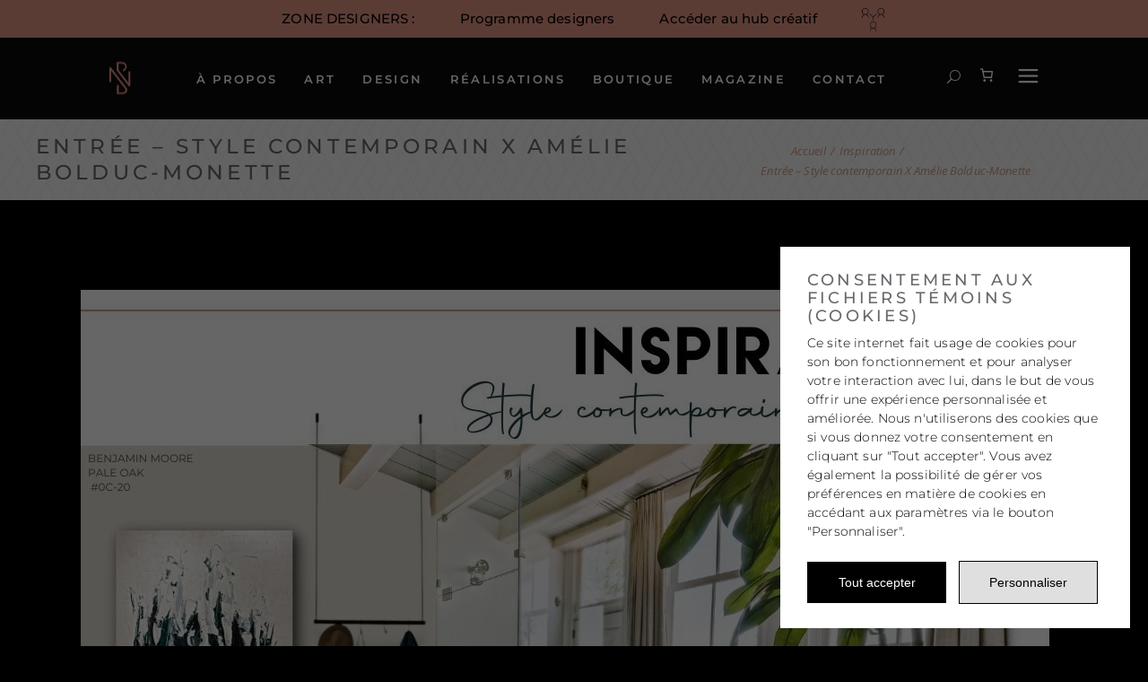

--- FILE ---
content_type: text/html; charset=UTF-8
request_url: https://noirsurblanc.art/portfolio-item/entree-style-contemporain-x-amelie-bolduc-monette/
body_size: 61048
content:
<!DOCTYPE html>
<html lang="fr-CA">
<head>
	<meta charset="UTF-8">
	<meta name="viewport" content="width=device-width, initial-scale=1, user-scalable=yes">

	



<meta name='robots' content='index, follow, max-image-preview:large, max-snippet:-1, max-video-preview:-1' />

<!-- Google Tag Manager for WordPress by gtm4wp.com -->
<script data-cfasync="false" data-pagespeed-no-defer>
	var gtm4wp_datalayer_name = "dataLayer";
	var dataLayer = dataLayer || [];
	const gtm4wp_use_sku_instead = 0;
	const gtm4wp_currency = 'CAD';
	const gtm4wp_product_per_impression = 10;
	const gtm4wp_clear_ecommerce = false;
	const gtm4wp_datalayer_max_timeout = 2000;
</script>
<!-- End Google Tag Manager for WordPress by gtm4wp.com -->
	<!-- This site is optimized with the Yoast SEO plugin v26.8 - https://yoast.com/product/yoast-seo-wordpress/ -->
	<title>Entrée - Style contemporain X Amélie Bolduc-Monette - Noir sur Blanc</title>
	<link rel="canonical" href="https://noirsurblanc.art/portfolio-item/entree-style-contemporain-x-amelie-bolduc-monette/" />
	<meta property="og:locale" content="fr_CA" />
	<meta property="og:type" content="article" />
	<meta property="og:title" content="Entrée - Style contemporain X Amélie Bolduc-Monette - Noir sur Blanc" />
	<meta property="og:description" content="Le style contemporain est une adaptation du style classique qui a été actualisé. Souvent, nous associons le design contemporain et le design moderne comme ne faisant qu’un. Ce n’est pourtant pas le cas. En effet, le design moderne, aussi appelé le midcentury fait référence au design du milieu des années 1900. Un décor dit moderne se caractérisera par des matériaux naturels, des couleurs neutres avec touches de couleur et des lignes délicates." />
	<meta property="og:url" content="https://noirsurblanc.art/portfolio-item/entree-style-contemporain-x-amelie-bolduc-monette/" />
	<meta property="og:site_name" content="Noir sur Blanc" />
	<meta property="article:publisher" content="https://www.facebook.com/noirsurblanc.art" />
	<meta property="article:modified_time" content="2024-06-06T19:10:58+00:00" />
	<meta property="og:image" content="https://noirsurblanc.art/wp-content/uploads/2023/04/Amelie-Hors-piste-2023-04-04.jpg" />
	<meta property="og:image:width" content="1080" />
	<meta property="og:image:height" content="1080" />
	<meta property="og:image:type" content="image/jpeg" />
	<meta name="twitter:card" content="summary_large_image" />
	<meta name="twitter:label1" content="Estimation du temps de lecture" />
	<meta name="twitter:data1" content="5 minutes" />
	<script type="application/ld+json" class="yoast-schema-graph">{"@context":"https://schema.org","@graph":[{"@type":"WebPage","@id":"https://noirsurblanc.art/portfolio-item/entree-style-contemporain-x-amelie-bolduc-monette/","url":"https://noirsurblanc.art/portfolio-item/entree-style-contemporain-x-amelie-bolduc-monette/","name":"Entrée - Style contemporain X Amélie Bolduc-Monette - Noir sur Blanc","isPartOf":{"@id":"https://noirsurblanc.art/#website"},"primaryImageOfPage":{"@id":"https://noirsurblanc.art/portfolio-item/entree-style-contemporain-x-amelie-bolduc-monette/#primaryimage"},"image":{"@id":"https://noirsurblanc.art/portfolio-item/entree-style-contemporain-x-amelie-bolduc-monette/#primaryimage"},"thumbnailUrl":"https://noirsurblanc.art/wp-content/uploads/2023/04/Amelie-Hors-piste-2023-04-04.jpg","datePublished":"2023-04-04T14:46:32+00:00","dateModified":"2024-06-06T19:10:58+00:00","breadcrumb":{"@id":"https://noirsurblanc.art/portfolio-item/entree-style-contemporain-x-amelie-bolduc-monette/#breadcrumb"},"inLanguage":"fr-CA","potentialAction":[{"@type":"ReadAction","target":["https://noirsurblanc.art/portfolio-item/entree-style-contemporain-x-amelie-bolduc-monette/"]}]},{"@type":"ImageObject","inLanguage":"fr-CA","@id":"https://noirsurblanc.art/portfolio-item/entree-style-contemporain-x-amelie-bolduc-monette/#primaryimage","url":"https://noirsurblanc.art/wp-content/uploads/2023/04/Amelie-Hors-piste-2023-04-04.jpg","contentUrl":"https://noirsurblanc.art/wp-content/uploads/2023/04/Amelie-Hors-piste-2023-04-04.jpg","width":1080,"height":1080},{"@type":"BreadcrumbList","@id":"https://noirsurblanc.art/portfolio-item/entree-style-contemporain-x-amelie-bolduc-monette/#breadcrumb","itemListElement":[{"@type":"ListItem","position":1,"name":"Accueil","item":"https://noirsurblanc.art/"},{"@type":"ListItem","position":2,"name":"Carmona Portfolio","item":"https://noirsurblanc.art/portfolio-item/"},{"@type":"ListItem","position":3,"name":"Entrée &#8211; Style contemporain X Amélie Bolduc-Monette"}]},{"@type":"WebSite","@id":"https://noirsurblanc.art/#website","url":"https://noirsurblanc.art/","name":"Noir sur Blanc","description":"Atelier d&#039;art et design","publisher":{"@id":"https://noirsurblanc.art/#organization"},"potentialAction":[{"@type":"SearchAction","target":{"@type":"EntryPoint","urlTemplate":"https://noirsurblanc.art/?s={search_term_string}"},"query-input":{"@type":"PropertyValueSpecification","valueRequired":true,"valueName":"search_term_string"}}],"inLanguage":"fr-CA"},{"@type":"Organization","@id":"https://noirsurblanc.art/#organization","name":"Noir sur Blanc - Atelier d'art-design","url":"https://noirsurblanc.art/","logo":{"@type":"ImageObject","inLanguage":"fr-CA","@id":"https://noirsurblanc.art/#/schema/logo/image/","url":"https://noirsurblanc.art/wp-content/uploads/2022/10/cropped-LogoNSB-Black-Hires-WEB-400pix.jpg","contentUrl":"https://noirsurblanc.art/wp-content/uploads/2022/10/cropped-LogoNSB-Black-Hires-WEB-400pix.jpg","width":399,"height":121,"caption":"Noir sur Blanc - Atelier d'art-design"},"image":{"@id":"https://noirsurblanc.art/#/schema/logo/image/"},"sameAs":["https://www.facebook.com/noirsurblanc.art","https://www.instagram.com/noirsurblanc_art"]}]}</script>
	<!-- / Yoast SEO plugin. -->


<link rel='dns-prefetch' href='//capi-automation.s3.us-east-2.amazonaws.com' />
<link rel='dns-prefetch' href='//fonts.googleapis.com' />
<link rel="alternate" type="application/rss+xml" title="Noir sur Blanc &raquo; Flux" href="https://noirsurblanc.art/feed/" />
<link rel="alternate" type="application/rss+xml" title="Noir sur Blanc &raquo; Flux des commentaires" href="https://noirsurblanc.art/comments/feed/" />
<link rel="alternate" type="application/rss+xml" title="Noir sur Blanc &raquo; Entrée &#8211; Style contemporain X Amélie Bolduc-Monette Flux des commentaires" href="https://noirsurblanc.art/portfolio-item/entree-style-contemporain-x-amelie-bolduc-monette/feed/" />
<link rel="alternate" title="oEmbed (JSON)" type="application/json+oembed" href="https://noirsurblanc.art/wp-json/oembed/1.0/embed?url=https%3A%2F%2Fnoirsurblanc.art%2Fportfolio-item%2Fentree-style-contemporain-x-amelie-bolduc-monette%2F" />
<link rel="alternate" title="oEmbed (XML)" type="text/xml+oembed" href="https://noirsurblanc.art/wp-json/oembed/1.0/embed?url=https%3A%2F%2Fnoirsurblanc.art%2Fportfolio-item%2Fentree-style-contemporain-x-amelie-bolduc-monette%2F&#038;format=xml" />
<style id='wp-img-auto-sizes-contain-inline-css' type='text/css'>
img:is([sizes=auto i],[sizes^="auto," i]){contain-intrinsic-size:3000px 1500px}
/*# sourceURL=wp-img-auto-sizes-contain-inline-css */
</style>
<link rel='stylesheet' id='elegant-icons-css' href='https://noirsurblanc.art/wp-content/plugins/carmona-core/inc/icons/elegant-icons/assets/css/elegant-icons.min.css?ver=6.9' type='text/css' media='all' />
<link rel='stylesheet' id='font-awesome-css' href='https://noirsurblanc.art/wp-content/plugins/carmona-core/inc/icons/font-awesome/assets/css/all.min.css?ver=6.9' type='text/css' media='all' />
<link rel='stylesheet' id='linear-icons-css' href='https://noirsurblanc.art/wp-content/plugins/carmona-core/inc/icons/linear-icons/assets/css/linear-icons.min.css?ver=6.9' type='text/css' media='all' />
<style id='wp-emoji-styles-inline-css' type='text/css'>

	img.wp-smiley, img.emoji {
		display: inline !important;
		border: none !important;
		box-shadow: none !important;
		height: 1em !important;
		width: 1em !important;
		margin: 0 0.07em !important;
		vertical-align: -0.1em !important;
		background: none !important;
		padding: 0 !important;
	}
/*# sourceURL=wp-emoji-styles-inline-css */
</style>
<link rel='stylesheet' id='wp-block-library-css' href='https://noirsurblanc.art/wp-includes/css/dist/block-library/style.min.css?ver=6.9' type='text/css' media='all' />
<style id='classic-theme-styles-inline-css' type='text/css'>
/*! This file is auto-generated */
.wp-block-button__link{color:#fff;background-color:#32373c;border-radius:9999px;box-shadow:none;text-decoration:none;padding:calc(.667em + 2px) calc(1.333em + 2px);font-size:1.125em}.wp-block-file__button{background:#32373c;color:#fff;text-decoration:none}
/*# sourceURL=/wp-includes/css/classic-themes.min.css */
</style>
<style id='global-styles-inline-css' type='text/css'>
:root{--wp--preset--aspect-ratio--square: 1;--wp--preset--aspect-ratio--4-3: 4/3;--wp--preset--aspect-ratio--3-4: 3/4;--wp--preset--aspect-ratio--3-2: 3/2;--wp--preset--aspect-ratio--2-3: 2/3;--wp--preset--aspect-ratio--16-9: 16/9;--wp--preset--aspect-ratio--9-16: 9/16;--wp--preset--color--black: #000000;--wp--preset--color--cyan-bluish-gray: #abb8c3;--wp--preset--color--white: #ffffff;--wp--preset--color--pale-pink: #f78da7;--wp--preset--color--vivid-red: #cf2e2e;--wp--preset--color--luminous-vivid-orange: #ff6900;--wp--preset--color--luminous-vivid-amber: #fcb900;--wp--preset--color--light-green-cyan: #7bdcb5;--wp--preset--color--vivid-green-cyan: #00d084;--wp--preset--color--pale-cyan-blue: #8ed1fc;--wp--preset--color--vivid-cyan-blue: #0693e3;--wp--preset--color--vivid-purple: #9b51e0;--wp--preset--gradient--vivid-cyan-blue-to-vivid-purple: linear-gradient(135deg,rgb(6,147,227) 0%,rgb(155,81,224) 100%);--wp--preset--gradient--light-green-cyan-to-vivid-green-cyan: linear-gradient(135deg,rgb(122,220,180) 0%,rgb(0,208,130) 100%);--wp--preset--gradient--luminous-vivid-amber-to-luminous-vivid-orange: linear-gradient(135deg,rgb(252,185,0) 0%,rgb(255,105,0) 100%);--wp--preset--gradient--luminous-vivid-orange-to-vivid-red: linear-gradient(135deg,rgb(255,105,0) 0%,rgb(207,46,46) 100%);--wp--preset--gradient--very-light-gray-to-cyan-bluish-gray: linear-gradient(135deg,rgb(238,238,238) 0%,rgb(169,184,195) 100%);--wp--preset--gradient--cool-to-warm-spectrum: linear-gradient(135deg,rgb(74,234,220) 0%,rgb(151,120,209) 20%,rgb(207,42,186) 40%,rgb(238,44,130) 60%,rgb(251,105,98) 80%,rgb(254,248,76) 100%);--wp--preset--gradient--blush-light-purple: linear-gradient(135deg,rgb(255,206,236) 0%,rgb(152,150,240) 100%);--wp--preset--gradient--blush-bordeaux: linear-gradient(135deg,rgb(254,205,165) 0%,rgb(254,45,45) 50%,rgb(107,0,62) 100%);--wp--preset--gradient--luminous-dusk: linear-gradient(135deg,rgb(255,203,112) 0%,rgb(199,81,192) 50%,rgb(65,88,208) 100%);--wp--preset--gradient--pale-ocean: linear-gradient(135deg,rgb(255,245,203) 0%,rgb(182,227,212) 50%,rgb(51,167,181) 100%);--wp--preset--gradient--electric-grass: linear-gradient(135deg,rgb(202,248,128) 0%,rgb(113,206,126) 100%);--wp--preset--gradient--midnight: linear-gradient(135deg,rgb(2,3,129) 0%,rgb(40,116,252) 100%);--wp--preset--font-size--small: 13px;--wp--preset--font-size--medium: 20px;--wp--preset--font-size--large: 36px;--wp--preset--font-size--x-large: 42px;--wp--preset--spacing--20: 0.44rem;--wp--preset--spacing--30: 0.67rem;--wp--preset--spacing--40: 1rem;--wp--preset--spacing--50: 1.5rem;--wp--preset--spacing--60: 2.25rem;--wp--preset--spacing--70: 3.38rem;--wp--preset--spacing--80: 5.06rem;--wp--preset--shadow--natural: 6px 6px 9px rgba(0, 0, 0, 0.2);--wp--preset--shadow--deep: 12px 12px 50px rgba(0, 0, 0, 0.4);--wp--preset--shadow--sharp: 6px 6px 0px rgba(0, 0, 0, 0.2);--wp--preset--shadow--outlined: 6px 6px 0px -3px rgb(255, 255, 255), 6px 6px rgb(0, 0, 0);--wp--preset--shadow--crisp: 6px 6px 0px rgb(0, 0, 0);}:where(.is-layout-flex){gap: 0.5em;}:where(.is-layout-grid){gap: 0.5em;}body .is-layout-flex{display: flex;}.is-layout-flex{flex-wrap: wrap;align-items: center;}.is-layout-flex > :is(*, div){margin: 0;}body .is-layout-grid{display: grid;}.is-layout-grid > :is(*, div){margin: 0;}:where(.wp-block-columns.is-layout-flex){gap: 2em;}:where(.wp-block-columns.is-layout-grid){gap: 2em;}:where(.wp-block-post-template.is-layout-flex){gap: 1.25em;}:where(.wp-block-post-template.is-layout-grid){gap: 1.25em;}.has-black-color{color: var(--wp--preset--color--black) !important;}.has-cyan-bluish-gray-color{color: var(--wp--preset--color--cyan-bluish-gray) !important;}.has-white-color{color: var(--wp--preset--color--white) !important;}.has-pale-pink-color{color: var(--wp--preset--color--pale-pink) !important;}.has-vivid-red-color{color: var(--wp--preset--color--vivid-red) !important;}.has-luminous-vivid-orange-color{color: var(--wp--preset--color--luminous-vivid-orange) !important;}.has-luminous-vivid-amber-color{color: var(--wp--preset--color--luminous-vivid-amber) !important;}.has-light-green-cyan-color{color: var(--wp--preset--color--light-green-cyan) !important;}.has-vivid-green-cyan-color{color: var(--wp--preset--color--vivid-green-cyan) !important;}.has-pale-cyan-blue-color{color: var(--wp--preset--color--pale-cyan-blue) !important;}.has-vivid-cyan-blue-color{color: var(--wp--preset--color--vivid-cyan-blue) !important;}.has-vivid-purple-color{color: var(--wp--preset--color--vivid-purple) !important;}.has-black-background-color{background-color: var(--wp--preset--color--black) !important;}.has-cyan-bluish-gray-background-color{background-color: var(--wp--preset--color--cyan-bluish-gray) !important;}.has-white-background-color{background-color: var(--wp--preset--color--white) !important;}.has-pale-pink-background-color{background-color: var(--wp--preset--color--pale-pink) !important;}.has-vivid-red-background-color{background-color: var(--wp--preset--color--vivid-red) !important;}.has-luminous-vivid-orange-background-color{background-color: var(--wp--preset--color--luminous-vivid-orange) !important;}.has-luminous-vivid-amber-background-color{background-color: var(--wp--preset--color--luminous-vivid-amber) !important;}.has-light-green-cyan-background-color{background-color: var(--wp--preset--color--light-green-cyan) !important;}.has-vivid-green-cyan-background-color{background-color: var(--wp--preset--color--vivid-green-cyan) !important;}.has-pale-cyan-blue-background-color{background-color: var(--wp--preset--color--pale-cyan-blue) !important;}.has-vivid-cyan-blue-background-color{background-color: var(--wp--preset--color--vivid-cyan-blue) !important;}.has-vivid-purple-background-color{background-color: var(--wp--preset--color--vivid-purple) !important;}.has-black-border-color{border-color: var(--wp--preset--color--black) !important;}.has-cyan-bluish-gray-border-color{border-color: var(--wp--preset--color--cyan-bluish-gray) !important;}.has-white-border-color{border-color: var(--wp--preset--color--white) !important;}.has-pale-pink-border-color{border-color: var(--wp--preset--color--pale-pink) !important;}.has-vivid-red-border-color{border-color: var(--wp--preset--color--vivid-red) !important;}.has-luminous-vivid-orange-border-color{border-color: var(--wp--preset--color--luminous-vivid-orange) !important;}.has-luminous-vivid-amber-border-color{border-color: var(--wp--preset--color--luminous-vivid-amber) !important;}.has-light-green-cyan-border-color{border-color: var(--wp--preset--color--light-green-cyan) !important;}.has-vivid-green-cyan-border-color{border-color: var(--wp--preset--color--vivid-green-cyan) !important;}.has-pale-cyan-blue-border-color{border-color: var(--wp--preset--color--pale-cyan-blue) !important;}.has-vivid-cyan-blue-border-color{border-color: var(--wp--preset--color--vivid-cyan-blue) !important;}.has-vivid-purple-border-color{border-color: var(--wp--preset--color--vivid-purple) !important;}.has-vivid-cyan-blue-to-vivid-purple-gradient-background{background: var(--wp--preset--gradient--vivid-cyan-blue-to-vivid-purple) !important;}.has-light-green-cyan-to-vivid-green-cyan-gradient-background{background: var(--wp--preset--gradient--light-green-cyan-to-vivid-green-cyan) !important;}.has-luminous-vivid-amber-to-luminous-vivid-orange-gradient-background{background: var(--wp--preset--gradient--luminous-vivid-amber-to-luminous-vivid-orange) !important;}.has-luminous-vivid-orange-to-vivid-red-gradient-background{background: var(--wp--preset--gradient--luminous-vivid-orange-to-vivid-red) !important;}.has-very-light-gray-to-cyan-bluish-gray-gradient-background{background: var(--wp--preset--gradient--very-light-gray-to-cyan-bluish-gray) !important;}.has-cool-to-warm-spectrum-gradient-background{background: var(--wp--preset--gradient--cool-to-warm-spectrum) !important;}.has-blush-light-purple-gradient-background{background: var(--wp--preset--gradient--blush-light-purple) !important;}.has-blush-bordeaux-gradient-background{background: var(--wp--preset--gradient--blush-bordeaux) !important;}.has-luminous-dusk-gradient-background{background: var(--wp--preset--gradient--luminous-dusk) !important;}.has-pale-ocean-gradient-background{background: var(--wp--preset--gradient--pale-ocean) !important;}.has-electric-grass-gradient-background{background: var(--wp--preset--gradient--electric-grass) !important;}.has-midnight-gradient-background{background: var(--wp--preset--gradient--midnight) !important;}.has-small-font-size{font-size: var(--wp--preset--font-size--small) !important;}.has-medium-font-size{font-size: var(--wp--preset--font-size--medium) !important;}.has-large-font-size{font-size: var(--wp--preset--font-size--large) !important;}.has-x-large-font-size{font-size: var(--wp--preset--font-size--x-large) !important;}
:where(.wp-block-post-template.is-layout-flex){gap: 1.25em;}:where(.wp-block-post-template.is-layout-grid){gap: 1.25em;}
:where(.wp-block-term-template.is-layout-flex){gap: 1.25em;}:where(.wp-block-term-template.is-layout-grid){gap: 1.25em;}
:where(.wp-block-columns.is-layout-flex){gap: 2em;}:where(.wp-block-columns.is-layout-grid){gap: 2em;}
:root :where(.wp-block-pullquote){font-size: 1.5em;line-height: 1.6;}
/*# sourceURL=global-styles-inline-css */
</style>
<link rel='stylesheet' id='contact-form-7-css' href='https://noirsurblanc.art/wp-content/plugins/contact-form-7/includes/css/styles.css?ver=6.1.4' type='text/css' media='all' />
<link rel='stylesheet' id='wpa-css-css' href='https://noirsurblanc.art/wp-content/plugins/honeypot/includes/css/wpa.css?ver=2.3.04' type='text/css' media='all' />
<style id='woocommerce-inline-inline-css' type='text/css'>
.woocommerce form .form-row .required { visibility: visible; }
/*# sourceURL=woocommerce-inline-inline-css */
</style>
<link rel='stylesheet' id='qi-addons-for-elementor-grid-style-css' href='https://noirsurblanc.art/wp-content/plugins/qi-addons-for-elementor/assets/css/grid.min.css?ver=1.9.5' type='text/css' media='all' />
<link rel='stylesheet' id='qi-addons-for-elementor-helper-parts-style-css' href='https://noirsurblanc.art/wp-content/plugins/qi-addons-for-elementor/assets/css/helper-parts.min.css?ver=1.9.5' type='text/css' media='all' />
<link rel='stylesheet' id='qi-addons-for-elementor-style-css' href='https://noirsurblanc.art/wp-content/plugins/qi-addons-for-elementor/assets/css/main.min.css?ver=1.9.5' type='text/css' media='all' />
<link rel='stylesheet' id='magnific-popup-css' href='https://noirsurblanc.art/wp-content/plugins/carmona-core/assets/plugins/magnific-popup/magnific-popup.css?ver=6.9' type='text/css' media='all' />
<link rel='stylesheet' id='perfect-scrollbar-css' href='https://noirsurblanc.art/wp-content/plugins/carmona-core/assets/plugins/perfect-scrollbar/perfect-scrollbar.css?ver=6.9' type='text/css' media='all' />
<link rel='stylesheet' id='swiper-css' href='https://noirsurblanc.art/wp-content/plugins/qi-addons-for-elementor/assets/plugins/swiper/8.4.5/swiper.min.css?ver=8.4.5' type='text/css' media='all' />
<link rel='stylesheet' id='carmona-main-css' href='https://noirsurblanc.art/wp-content/themes/carmona/assets/css/main.min.css?ver=6.9' type='text/css' media='all' />
<link rel='stylesheet' id='carmona-core-style-css' href='https://noirsurblanc.art/wp-content/plugins/carmona-core/assets/css/carmona-core.min.css?ver=6.9' type='text/css' media='all' />
<link rel='stylesheet' id='wpm-carmona-style-css' href='https://noirsurblanc.art/wp-content/themes/carmona/style.css?ver=6.9' type='text/css' media='all' />
<link rel='stylesheet' id='carmona-google-fonts-css' href='https://fonts.googleapis.com/css?family=Zilla+Slab%3A300%2C400%2C400i%2C500%2C600%2C700%7COpen+Sans%3A300%2C400%2C400i%2C500%2C600%2C700%7CMontserrat%3A300%2C400%2C400i%2C500%2C600%2C700&#038;subset=latin-ext&#038;display=swap&#038;ver=1.0.0' type='text/css' media='all' />
<link rel='stylesheet' id='carmona-grid-css' href='https://noirsurblanc.art/wp-content/themes/carmona/assets/css/grid.min.css?ver=6.9' type='text/css' media='all' />
<link rel='stylesheet' id='carmona-style-css' href='https://noirsurblanc.art/wp-content/themes/carmona/style.css?ver=6.9' type='text/css' media='all' />
<style id='carmona-style-inline-css' type='text/css'>
#qodef-back-to-top .qodef-back-to-top-icon { color: #e59785;}label { font-family: "Montserrat";}input[type="text"], input[type="email"], input[type="url"], input[type="password"], input[type="number"], input[type="tel"], input[type="search"], input[type="date"], textarea, select, body .select2-container--default .select2-selection--single, body .select2-container--default .select2-selection--multiple { font-family: "Montserrat";}input[type="submit"], button[type="submit"], .qodef-theme-button, .qodef-button.qodef-html--link.qodef-layout--filled, #qodef-woo-page .added_to_cart, #qodef-woo-page .button, .qodef-woo-shortcode .added_to_cart, .qodef-woo-shortcode .button, .widget.woocommerce .button { font-family: "Montserrat";}.qodef-button.qodef-layout--textual { font-family: "Montserrat";}body { background-color: #ffffff;}:root { --qode-main-color: #0a0a0a;}.qodef-header-sticky { background-color: #000000;}.qodef-header-navigation ul li.qodef-menu-item--narrow ul { background-color: #000000;}.qodef-header-navigation> ul > li > a { font-family: "Montserrat";}.qodef-header-navigation > ul > li.qodef-menu-item--narrow .qodef-drop-down-second ul li a { font-family: "Montserrat";}.qodef-header-navigation > ul > li.qodef-menu-item--wide .qodef-drop-down-second ul li ul li a { font-family: "Montserrat";}#qodef-woo-page .price, .qodef-woo-shortcode .price { color: #000000;font-family: "Montserrat";font-size: 40px;}#qodef-woo-page.qodef--single .entry-summary .price { color: #000000;font-size: 40px;}#qodef-woo-page .price del, .qodef-woo-shortcode .price del { color: #e59785;}#qodef-woo-page.qodef--single .product_meta .qodef-woo-meta-label, #qodef-woo-page.qodef--single .entry-summary .qodef-custom-label { color: #000000;font-family: "Montserrat";}#qodef-woo-page.qodef--single .product_meta .qodef-woo-meta-value, #qodef-woo-page.qodef--single .shop_attributes th, #qodef-woo-page.qodef--single .woocommerce-Reviews .woocommerce-review__author { color: #000000;}.qodef-portfolio-single .qodef-portfolio-info .qodef-e-label, .qodef-portfolio-single .qodef-portfolio-info .qodef-custom-label { font-family: "Montserrat";}.qodef-portfolio-single .qodef-portfolio-info p, .qodef-portfolio-single .qodef-portfolio-info a { font-family: "Montserrat";}#qodef-page-spinner .qodef-m-inner { background-color: #0a0a0a;color: #e59785;}body { font-family: "Montserrat";}h1, .qodef-h1 { color: #ffffff;font-family: "Montserrat";}h2, .qodef-h2 { font-family: "Montserrat";}h3, .qodef-h3 { font-family: "Montserrat";}h4, .qodef-h4 { font-family: "Montserrat";}h5, .qodef-h5 { font-family: "Montserrat";}h6, .qodef-h6 { font-family: "Montserrat";}h1 a:hover, h1 a:focus { color: #ffffff;}.widget .qodef-search-opener { color: #f9f9f9;}.widget .qodef-search-opener:hover { color: #ffffff;}.widget .qodef-search-opener { color: #f9f9f9;}.widget .qodef-search-opener:hover { color: #ffffff;}.qodef-header--standard #qodef-page-header { background-color: #0a0a0a;}.qodef-header--standard #qodef-page-header-inner { border-bottom-color: #0a0a0a;border-bottom-width: 1px;}
/*# sourceURL=carmona-style-inline-css */
</style>
<link rel='stylesheet' id='dflip-style-css' href='https://noirsurblanc.art/wp-content/plugins/dflip/assets/css/dflip.min.css?ver=2.4.13' type='text/css' media='all' />
<link rel='stylesheet' id='elementor-frontend-css' href='https://noirsurblanc.art/wp-content/plugins/elementor/assets/css/frontend.min.css?ver=3.34.2' type='text/css' media='all' />
<link rel='stylesheet' id='widget-heading-css' href='https://noirsurblanc.art/wp-content/plugins/elementor/assets/css/widget-heading.min.css?ver=3.34.2' type='text/css' media='all' />
<link rel='stylesheet' id='e-popup-css' href='https://noirsurblanc.art/wp-content/plugins/elementor-pro/assets/css/conditionals/popup.min.css?ver=3.34.1' type='text/css' media='all' />
<link rel='stylesheet' id='e-animation-fadeInLeft-css' href='https://noirsurblanc.art/wp-content/plugins/elementor/assets/lib/animations/styles/fadeInLeft.min.css?ver=3.34.2' type='text/css' media='all' />
<link rel='stylesheet' id='carmona-core-elementor-css' href='https://noirsurblanc.art/wp-content/plugins/carmona-core/inc/plugins/elementor/assets/css/elementor.min.css?ver=6.9' type='text/css' media='all' />
<link rel='stylesheet' id='elementor-icons-css' href='https://noirsurblanc.art/wp-content/plugins/elementor/assets/lib/eicons/css/elementor-icons.min.css?ver=5.46.0' type='text/css' media='all' />
<link rel='stylesheet' id='elementor-post-13-css' href='https://noirsurblanc.art/wp-content/uploads/elementor/css/post-13.css?ver=1769018965' type='text/css' media='all' />
<link rel='stylesheet' id='elementor-post-12538-css' href='https://noirsurblanc.art/wp-content/uploads/elementor/css/post-12538.css?ver=1769018966' type='text/css' media='all' />
<link rel='stylesheet' id='elementor-post-12505-css' href='https://noirsurblanc.art/wp-content/uploads/elementor/css/post-12505.css?ver=1769018966' type='text/css' media='all' />
<link rel='stylesheet' id='elementor-gf-local-roboto-css' href='https://noirsurblanc.art/wp-content/uploads/elementor/google-fonts/css/roboto.css?ver=1742245107' type='text/css' media='all' />
<link rel='stylesheet' id='elementor-gf-local-robotoslab-css' href='https://noirsurblanc.art/wp-content/uploads/elementor/google-fonts/css/robotoslab.css?ver=1742245109' type='text/css' media='all' />
<link rel='stylesheet' id='elementor-gf-local-montserrat-css' href='https://noirsurblanc.art/wp-content/uploads/elementor/google-fonts/css/montserrat.css?ver=1742245111' type='text/css' media='all' />
<script type="text/javascript" src="https://noirsurblanc.art/wp-includes/js/jquery/jquery.min.js?ver=3.7.1" id="jquery-core-js"></script>
<script type="text/javascript" src="https://noirsurblanc.art/wp-includes/js/jquery/jquery-migrate.min.js?ver=3.4.1" id="jquery-migrate-js"></script>
<script type="text/javascript" src="https://noirsurblanc.art/wp-content/plugins/woocommerce/assets/js/jquery-blockui/jquery.blockUI.min.js?ver=2.7.0-wc.10.4.3" id="wc-jquery-blockui-js" defer="defer" data-wp-strategy="defer"></script>
<script type="text/javascript" src="https://noirsurblanc.art/wp-content/plugins/woocommerce/assets/js/js-cookie/js.cookie.min.js?ver=2.1.4-wc.10.4.3" id="wc-js-cookie-js" defer="defer" data-wp-strategy="defer"></script>
<script type="text/javascript" id="woocommerce-js-extra">
/* <![CDATA[ */
var woocommerce_params = {"ajax_url":"/wp-admin/admin-ajax.php","wc_ajax_url":"/?wc-ajax=%%endpoint%%","i18n_password_show":"Afficher le mot de passe","i18n_password_hide":"Cacher le mot de passe"};
//# sourceURL=woocommerce-js-extra
/* ]]> */
</script>
<script type="text/javascript" src="https://noirsurblanc.art/wp-content/plugins/woocommerce/assets/js/frontend/woocommerce.min.js?ver=10.4.3" id="woocommerce-js" defer="defer" data-wp-strategy="defer"></script>
<script type="text/javascript" src="https://noirsurblanc.art/wp-content/plugins/woocommerce/assets/js/select2/select2.full.min.js?ver=4.0.3-wc.10.4.3" id="wc-select2-js" defer="defer" data-wp-strategy="defer"></script>
<link rel="https://api.w.org/" href="https://noirsurblanc.art/wp-json/" /><link rel="EditURI" type="application/rsd+xml" title="RSD" href="https://noirsurblanc.art/xmlrpc.php?rsd" />
<meta name="generator" content="WordPress 6.9" />
<meta name="generator" content="WooCommerce 10.4.3" />
<link rel='shortlink' href='https://noirsurblanc.art/?p=8661' />
<script src="https://kit.fontawesome.com/0491bf1fd4.js" crossorigin="anonymous"></script>            <script>
            jQuery(document).ready(function($) {
                $('#wp-admin-bar-wpseo-menu').remove();
            });
            </script>
            <style>
            #wp-admin-bar-wpseo-menu {
                display: none;
            }
            </style>
            
<!-- Google Tag Manager for WordPress by gtm4wp.com -->
<!-- GTM Container placement set to automatic -->
<script data-cfasync="false" data-pagespeed-no-defer type="text/javascript">
	var dataLayer_content = {"pagePostType":"portfolio-item","pagePostType2":"single-portfolio-item","pagePostAuthor":"Marie-France Béland"};
	dataLayer.push( dataLayer_content );
</script>
<script data-cfasync="false" data-pagespeed-no-defer type="text/javascript">
(function(w,d,s,l,i){w[l]=w[l]||[];w[l].push({'gtm.start':
new Date().getTime(),event:'gtm.js'});var f=d.getElementsByTagName(s)[0],
j=d.createElement(s),dl=l!='dataLayer'?'&l='+l:'';j.async=true;j.src=
'//www.googletagmanager.com/gtm.js?id='+i+dl;f.parentNode.insertBefore(j,f);
})(window,document,'script','dataLayer','GTM-TPCFKXG');
</script>
<!-- End Google Tag Manager for WordPress by gtm4wp.com -->	<noscript><style>.woocommerce-product-gallery{ opacity: 1 !important; }</style></noscript>
	<meta name="generator" content="Elementor 3.34.2; features: additional_custom_breakpoints; settings: css_print_method-external, google_font-enabled, font_display-auto">
			<script  type="text/javascript">
				!function(f,b,e,v,n,t,s){if(f.fbq)return;n=f.fbq=function(){n.callMethod?
					n.callMethod.apply(n,arguments):n.queue.push(arguments)};if(!f._fbq)f._fbq=n;
					n.push=n;n.loaded=!0;n.version='2.0';n.queue=[];t=b.createElement(e);t.async=!0;
					t.src=v;s=b.getElementsByTagName(e)[0];s.parentNode.insertBefore(t,s)}(window,
					document,'script','https://connect.facebook.net/en_US/fbevents.js');
			</script>
			<!-- WooCommerce Facebook Integration Begin -->
			<script  type="text/javascript">

				fbq('init', '804932180573835', {}, {
    "agent": "woocommerce_6-10.4.3-3.5.15"
});

				document.addEventListener( 'DOMContentLoaded', function() {
					// Insert placeholder for events injected when a product is added to the cart through AJAX.
					document.body.insertAdjacentHTML( 'beforeend', '<div class=\"wc-facebook-pixel-event-placeholder\"></div>' );
				}, false );

			</script>
			<!-- WooCommerce Facebook Integration End -->
						<style>
				.e-con.e-parent:nth-of-type(n+4):not(.e-lazyloaded):not(.e-no-lazyload),
				.e-con.e-parent:nth-of-type(n+4):not(.e-lazyloaded):not(.e-no-lazyload) * {
					background-image: none !important;
				}
				@media screen and (max-height: 1024px) {
					.e-con.e-parent:nth-of-type(n+3):not(.e-lazyloaded):not(.e-no-lazyload),
					.e-con.e-parent:nth-of-type(n+3):not(.e-lazyloaded):not(.e-no-lazyload) * {
						background-image: none !important;
					}
				}
				@media screen and (max-height: 640px) {
					.e-con.e-parent:nth-of-type(n+2):not(.e-lazyloaded):not(.e-no-lazyload),
					.e-con.e-parent:nth-of-type(n+2):not(.e-lazyloaded):not(.e-no-lazyload) * {
						background-image: none !important;
					}
				}
			</style>
			<!-- Google Tag Manager -->
<script>(function(w,d,s,l,i){w[l]=w[l]||[];w[l].push({'gtm.start':
new Date().getTime(),event:'gtm.js'});var f=d.getElementsByTagName(s)[0],
j=d.createElement(s),dl=l!='dataLayer'?'&l='+l:'';j.async=true;j.src=
'https://www.googletagmanager.com/gtm.js?id='+i+dl;f.parentNode.insertBefore(j,f);
})(window,document,'script','dataLayer','GTM-M3S967XT');</script>
<!-- End Google Tag Manager --><!-- Google Tag Manager -->
<script>(function(w,d,s,l,i){w[l]=w[l]||[];w[l].push({'gtm.start':
new Date().getTime(),event:'gtm.js'});var f=d.getElementsByTagName(s)[0],
j=d.createElement(s),dl=l!='dataLayer'?'&l='+l:'';j.async=true;j.src=
'https://www.googletagmanager.com/gtm.js?id='+i+dl;f.parentNode.insertBefore(j,f);
})(window,document,'script','dataLayer','GTM-TPCFKXG');</script>
<!-- End Google Tag Manager -->
<meta name="facebook-domain-verification" content="rudrk911oo3vbrs7z6cf64tyuhxkyw" /><style>.sketchup-collection {
	display: grid;
	grid-column-gap: var(--grid-column-gap, 30px);
	grid-row-gap: var(--grid-row-gap, 30px);
	grid-template-columns: repeat(1, 1fr);
}
@media (min-width: 768px) {
	.sketchup-collection {
		grid-template-columns: repeat(2, 1fr);
	}
}
@media (min-width: 1025px) {
	.sketchup-collection {
		grid-template-columns: repeat(3, 1fr);
	}
}
</style><style>/* Liste aperçu */ 
.liste-sketchup .item {
	aspect-ratio: 1 / 1;
	background-position: center;
	background-repeat: no-repeat;
	background-size: cover;
	display: flex;
	flex-direction: column;
}
.liste-sketchup .item a {
	flex: 1 0 99%;
}
@media (min-width: 768px) {
	.liste-sketchup .item {
		flex: 0 0 45%;
	}
}
@media (min-width: 992px) {
	.liste-sketchup .item {
		flex: 1 0 30%;
		max-width: calc(33% - 10px);
	}
}
@media (min-width: 768px) {
	.liste-sketchup {
		display: flex;
		flex-wrap: wrap;
		justify-content: flex-start;
		gap: 20px;
	}
}
div[id*="elementor-custom-template"]:has(.liste-sketchup) {
	min-width: 100%;
}

/* Lightbox window */
.nsb-lightbox {
	position: fixed;
	inset: 0;
	z-index: 999999;
}
.nsb-lightbox-open {
	overflow: hidden;
}
.nsb-lb-overlay {
	position: absolute;
	inset: 0;
	background: rgba(0, 0, 0, 0.75);
}
.nsb-lb-content {
	position: relative;
	margin: 4vh auto;
	padding: 20px;
	max-width: 760px;
	background: #fff;
	border-radius: 6px;
	z-index: 10;
}
.nsb-lb-close {
	position: absolute;
	top: 10px;
	right: 10px;
	font-size: 28px;
	background: none;
	border: 0;
	cursor: pointer;
}
.nsb-lb-title {
	margin: 0 0 15px;
}
.nsb-lb-image img {
	max-width: 100%;
	height: auto;
	display: block;
	margin: 0 auto;
	max-height: 70vh;
}
.nsb-actions {
	margin-top: 15px;
	display: flex;
	gap: 12px;
}
.nsb-btn {
	padding: 0.65em 1.1em;
	text-decoration: none;
	border: 1px solid #444;
	border-radius: 4px;
	font-weight: 600;
	display: inline-block;
}
.nsb-actions .nsb-btn {
	font-size: 12px;
	line-height: 12px;
}
.nsb-lb-nav {
	margin-bottom: 20px;
	font-size: 12px;
	line-height: 12px;
}
.nsb-lb-nav .nsb-lb-next,
.nsb-lb-nav .nsb-lb-prev {
	text-decoration: none;
	border-radius: 4px;
	display: inline-block;
	color: #66696c;
	border: 1px solid #66696c;
}
.nsb-lb-nav .nsb-lb-next:active,
.nsb-lb-nav .nsb-lb-prev:active,
.nsb-lb-nav .nsb-lb-next:focus,
.nsb-lb-nav .nsb-lb-prev:focus,
.nsb-lb-nav .nsb-lb-next:hover,
.nsb-lb-nav .nsb-lb-prev:hover {
	color: var(--qode-main-color);
	border: 1px solid var(--qode-main-color);
}








.elementor-element:has(.liste-sketchup) + .elementor-widget-loop-grid {
	display: none;
}
</style><script>/**
 * jQuery Lightbox for SketchUp asset cards + Gallery navigation
 *
 * Usage:
 * $('.liste-sketchup .item a').nsb_lightbox();
 */
(function($){
	$.fn.nsb_lightbox = function(options){
		const settings = $.extend({
			speed: 250
		}, options);

		// Internal store of gallery items
		let gallery = [];
		let currentIndex = 0;

		// Create lightbox container once
		function buildLightbox(){
			if($('.nsb-lightbox').length)
				return;

			$('body').append(`
				<div class="nsb-lightbox" style="display:none;">
					<div class="nsb-lb-overlay"></div>
					<div class="nsb-lb-content">
						<button class="nsb-lb-close" aria-label="Fermer">&times;</button>

						<div class="nsb-lb-nav">
							<button class="nsb-lb-prev" aria-label="Précédent">&#10094;</button>
							<button class="nsb-lb-next" aria-label="Suivant">&#10095;</button>
						</div>

						<div class="nsb-lb-header">
							<h3 class="nsb-lb-title"></h3>
						</div>

						<div class="nsb-lb-body">
							<div class="nsb-lb-image"></div>
						</div>

						<div class="nsb-lb-footer"></div>
					</div>
				</div>
			`);
		}

		// Render content
		function render(){
			const data = gallery[currentIndex];
			const $lb = $('.nsb-lightbox');

			$lb.find('.nsb-lb-title').text(data.title || '');

			if(data.img){
				$lb.find('.nsb-lb-image').html(`<img src="${data.img}" alt="${data.title}" />`);
			} else {
				$lb.find('.nsb-lb-image').html(`<div class="nsb-no-preview">Aucun aperçu disponible.</div>`);
			}

			let buttons = '';
			if(data.download){
				buttons += `<a class="nsb-btn" href="${data.download}" download>Télécharger le fichier .skp</a>`;
			}
			$lb.find('.nsb-lb-footer').html(`<div class="nsb-actions">${buttons}</div>`);
		}

		// Open
		function openLB(index){
			buildLightbox();

			currentIndex = index;
			render();

			$('body').addClass('nsb-lightbox-open');
			$('.nsb-lightbox').fadeIn(settings.speed);
		}

		// Close
		function closeLB(){
			$('.nsb-lightbox').fadeOut(settings.speed, function(){
				$('body').removeClass('nsb-lightbox-open');
			});
		}

		// Prev / Next
		function showPrev(){
			currentIndex = (currentIndex > 0) ? currentIndex - 1 : gallery.length - 1;
			render();
		}

		function showNext(){
			currentIndex = (currentIndex < gallery.length - 1) ? currentIndex + 1 : 0;
			render();
		}

		// Bind closing + navigation
		$(document)
			.on('click', '.nsb-lb-close, .nsb-lb-overlay', closeLB)
			.on('click', '.nsb-lb-prev', showPrev)
			.on('click', '.nsb-lb-next', showNext)
			.on('keyup', function(e){
				if(e.key === "Escape") closeLB();
				if(e.key === "ArrowLeft") showPrev();
				if(e.key === "ArrowRight") showNext();
			});

		// Build gallery array from DOM
		this.each(function(i){
			const $item = $(this).closest('.item');

			// Extract preview image from inline style
			let imgSrc = '';
			const bg = $item.css('background-image');
			if(bg && bg !== 'none'){
				imgSrc = bg.replace(/^url\(["']?/, '').replace(/["']?\)$/, '');
			}

			gallery.push({
				id:       $item.data('id'),
				title:    $item.data('title'),
				download: $item.data('download'),
				url:      $item.data('url'),
				img:      imgSrc
			});

			$(this).on('click', function(e){
				e.preventDefault();
				e.stopPropagation();
				openLB(i);
			});
		});

		// Chainable
		return this;
	};

	// Auto-init
	$(document).ready(function(){
		$('.liste-sketchup .item a').nsb_lightbox();
	});
})(jQuery);
</script><style>#gform_confirmation_message_2 {
	color: #fff;
}
#gform_confirmation_message_2 a {
	color: #E59785;
	cursor: pointer;
	text-decoration: underline;
}</style><style>#nsb-telephone-conditionnel strong {
	font-weight: 700;
}
#nsb-telephone-conditionnel {
	padding-left: 20px;
}</style><style>.gform-theme--framework .gfield:where(.gfield--type-fileupload,.gfield--input-type-fileupload) .ginput_preview .gfield_fileupload_filename {
	color: var(--gf-color-secondary);
}</style><style>.qodef-woo-product-title, product_title entry-title {
    color:black !important;
}</style><style>.portfolio-item-template-default .qodef-h2, h2 {
    color: #ffffff;
}
.portfolio-item-template-default .qodef-h5, h5 {
    color: #ffffff;
}
.portfolio-item-template-default .qodef-social-share .qodef-social-title {
    color: #ffffff;
}

body.portfolio-item-template-default {
    color: #ffffff;
}
.portfolio-item-template-default a,
.portfolio-item-template-default p a {
    color: #e1e1e1;
}
.portfolio-item-template-default a:hover,
.portfolio-item-template-default p:hover a {
    color: #e59785;
}
.portfolio-item-template-default .qodef-portfolio-single .qodef-portfolio-info a,
.portfolio-item-template-default .qodef-portfolio-single .qodef-portfolio-info p {
    color: #e1e1e1;
}
.portfolio-item-template-default .qodef-portfolio-single .qodef-portfolio-info a:hover {
    color: #e59785;
}</style><style>/* Style the Gravity Forms container */
.gform_wrapper {
    max-width: 1; /* Adjust form width */
    margin: 0 auto;
    padding: 20px;
}

.gform_heading {
    display: none !important;
}


/* Default (unchecked) state - Black border, white inside */
.gform_wrapper input[type="radio"],
.gform_wrapper input[type="checkbox"] {
    -webkit-appearance: none !important;
    -moz-appearance: none !important;
    appearance: none !important;
    width: 18px;
    height: 18px;
    border: 2px solid black !important; /* Black border */
    background-color: white !important; /* White inside */
    cursor: pointer;
    position: relative;
}

/* Keep checkboxes square, but make radio buttons round */
.gform_wrapper input[type="radio"] {
    border-radius: 50%;
}

/* Checked state - Fully peachy pink */
.gform_wrapper input[type="radio"]:checked,
.gform_wrapper input[type="checkbox"]:checked {
    background-color: #E59785 !important; /* Fill inside */
    border-color: #E59785 !important; /* Change border to match */
}

/* For radio buttons: Remove empty space and make a full circle */
.gform_wrapper input[type="radio"]:checked::before {
    content: "";
    width: 10px;
    height: 10px;
    background-color: #E59785 !important; /* Same color as selected state */
    display: block;
    position: absolute;
    top: 50%;
    left: 50%;
    transform: translate(-50%, -50%);
    border-radius: 50%;
}

body .gform_wrapper .gfield_label,
body .gform_wrapper label {
    color: white !important;
}

/* Change Gravity Forms submit button color */
.gform_wrapper .gform_button {
    background-color: #E59785 !important; /* Change to your preferred color */
    color: white !important; /* Text color */
    border-radius: 0px !important; /* 
    padding: 10px 20px; /* Adjust padding */
    font-family: "Mont", "Montserrat", sans-serif !important;
    text-transform: uppercase !important;
    font-size: 11px !important;
    padding-right: 30px !important;
      padding-left: 30px !important;
    letter-spacing: 1.5px !important;
    border: 2px solid #E59785; /* Add a border to maintain visibility */
    transition: all 2s ease-in-out; /* Smooth transition effect */
}

/* Hover effect */
.gform_wrapper .gform_button:hover {
    background-color: white !important;
    color: black !important;
}

.gfield_description.gform_fileupload_rules {
    color: white !important;
}

input:focus, textarea:focus, select:focus {
    outline: none !important; /* Removes default outline */
    border: 2px solid #E59785 !important; /* Custom border color */
    background-color: white !important;
}





.gform-theme--framework .gfield:where(.gfield--type-multiselect, .gfield--input-type-multiselect) .chosen-container-multi:where(:not(.gform-theme__disable):not(.gform-theme__disable *):not(.gform-theme__disable-framework):not(.gform-theme__disable-framework *)),
.gform-theme--framework .gfield:where(.gfield--type-select, .gfield--input-type-select) .chosen-search input[type=text]:where(:not(.gform-theme__disable):not(.gform-theme__disable *):not(.gform-theme__disable-framework):not(.gform-theme__disable-framework *)),
.gform-theme--framework .gfield:where(.gfield--type-select, .gfield--input-type-select) .chosen-single:where(:not(.gform-theme__disable):not(.gform-theme__disable *):not(.gform-theme__disable-framework):not(.gform-theme__disable-framework *)),
.gform-theme--framework .gform-theme-field-control:where(:not(.gform-theme__disable):not(.gform-theme__disable *):not(.gform-theme__disable-framework):not(.gform-theme__disable-framework *)),
.gform-theme--framework input[type]:where(:not(.gform-text-input-reset):not([type=hidden])):where(:not(.gform-theme__disable):not(.gform-theme__disable *):not(.gform-theme__disable-framework):not(.gform-theme__disable-framework *)),
.gform-theme--framework select:where(:not(.gform-theme__disable):not(.gform-theme__disable *):not(.gform-theme__disable-framework):not(.gform-theme__disable-framework *)),
.gform-theme--framework select[multiple]:where(:not(.gform-theme__disable):not(.gform-theme__disable *):not(.gform-theme__disable-framework):not(.gform-theme__disable-framework *)),
.gform-theme--framework textarea:where(:not(.gform-theme__disable):not(.gform-theme__disable *):not(.gform-theme__disable-framework):not(.gform-theme__disable-framework *)),
.gform-theme--framework.gform-theme.gform_wrapper .button:where(:not(.gform-theme-no-framework)):where(:not(.gform-theme__disable):not(.gform-theme__disable *):not(.gform-theme__disable-framework):not(.gform-theme__disable-framework *)),
.gform-theme--framework.gform-theme.gform_wrapper .gform-theme-button:where(:not(.gform-theme-no-framework)):where(:not(.gform-theme__disable):not(.gform-theme__disable *):not(.gform-theme__disable-framework):not(.gform-theme__disable-framework *)),
.gform-theme--framework.gform-theme.gform_wrapper:where(:not(.mce-splitbtn)) > button:not([id*=mceu_]):not(.mce-open):where(:not(.gform-theme-no-framework)):where(:not(.gform-theme__disable):not(.gform-theme__disable *):not(.gform-theme__disable-framework):not(.gform-theme__disable-framework *)),
.gform-theme--framework.gform-theme.gform_wrapper button.button:where(:not(.gform-theme-no-framework)):where(:not(.gform-theme__disable):not(.gform-theme__disable *):not(.gform-theme__disable-framework):not(.gform-theme__disable-framework *)),
.gform-theme--framework.gform-theme.gform_wrapper input:is([type=submit], [type=button], [type=reset]).button:where(:not(.gform-theme-no-framework)):where(:not(.gform-theme__disable):not(.gform-theme__disable *):not(.gform-theme__disable-framework):not(.gform-theme__disable-framework *)),
.gform-theme--framework.gform-theme.gform_wrapper input:is([type=submit], [type=button], [type=reset]):where(:not(.gform-theme-no-framework)):where(:not(.gform-theme__disable):not(.gform-theme__disable *):not(.gform-theme__disable-framework):not(.gform-theme__disable-framework *)),
.gform-theme--framework.gform-theme.gform_wrapper input[type=submit].button.gform_button:where(:not(.gform-theme-no-framework)):where(:not(.gform-theme__disable):not(.gform-theme__disable *):not(.gform-theme__disable-framework):not(.gform-theme__disable-framework *)) {
    opacity: 1;
}
@media (min-width: 768px) {
    body.page-id-17536 .gform-theme--framework .gfield--type-choice .gfield_checkbox,
    body.page-id-17536 .gform-theme--framework .gfield--type-choice .gfield_radio {
        display: flex;
        flex-direction: row;
        flex-wrap: wrap;
        padding-left: 20px;
    }
    body.page-id-17536 .gform-theme--framework .gfield--type-choice .gchoice {
        flex: 0 1 45%;
    }
}
@media (min-width: 1024px) {
    body.page-id-17536 .gform-theme--framework .gfield--type-choice .gchoice {
        flex: 0 1 30%;
    }
}
@media (min-width: 1500px) {
    body.page-id-17536 .gform-theme--framework .gfield--type-choice .gchoice {
        flex: 0 1 24%;
    }
}
</style><script>document.addEventListener('DOMContentLoaded', function() {
    // Créer le bouton
    const buttonDiv = document.createElement('div');
    buttonDiv.className = 'wp-block-button mobile-only'; // Ajoute une classe ici

    const button = document.createElement('a');
    button.className = 'wp-block-button__link wp-element-button';
    button.innerText = 'Infolettre';

    // Appliquer les styles au bouton
    button.style.background = '#E59785';
    button.style.border = '1px solid #c79e85';
    button.style.color = '#fff'; // Couleur du texte
    button.style.padding = '10px 20px'; // Ajuste le padding si besoin
    button.style.textDecoration = 'none'; // Enlève le soulignement
    button.style.fontFamily = '"Roboto", Sans-serif'; // Police
    button.style.fontSize = '15px'; // Taille de la police
    button.style.fontWeight = '600'; // Poids de la police
    button.style.width = 'auto'; // Largeur automatique
    button.style.borderRadius = '0'; // Coins carrés
    button.style.transition = 'background 0.3s ease, color 0.3s ease'; // Transition

    // Ajouter l'événement onclick pour ouvrir le modal
    button.onclick = function() {
        // Utilise la méthode d'Elementor pour ouvrir le popup
        if (typeof elementorProFrontend !== 'undefined') {
            elementorProFrontend.modules.popup.showPopup({ id: 12538 });
        } else {
            console.error('Elementor Pro is not loaded.');
        }
    };

    // Ajouter le bouton au conteneur
    buttonDiv.appendChild(button);

    // Ajouter le bouton après le div spécifié
    const referenceDiv = document.getElementById('carmona_core_social_icons_group-15');
    if (referenceDiv) {
        referenceDiv.insertAdjacentElement('afterend', buttonDiv);
    }

    // Ajouter le style de hover
    button.addEventListener('mouseover', function() {
        button.style.background = '#fff'; // Couleur de fond au survol
        button.style.color = '#000'; // Couleur du texte au survol
    });

    button.addEventListener('mouseout', function() {
        button.style.background = '#E59785'; // Couleur de fond par défaut
        button.style.color = '#fff'; // Couleur du texte par défaut
    });
});
</script><script>document.addEventListener('DOMContentLoaded', function() {
    var menu = document.getElementById('menu-menu-mobile-1');
    
    if (menu) {
        // Créer un nouveau div pour le bloc des liens
        var linksDiv = document.createElement('div');
        linksDiv.style.display = 'flex'; // Utiliser flex pour aligner le logo et les liens
        linksDiv.style.alignItems = 'center'; // Aligner verticalement
        linksDiv.style.marginBottom = '10px'; // Espace en dessous du bloc
		linksDiv.style.padding = '20px'; 

        // HTML pour le logo et les liens
        linksDiv.innerHTML = `
 <a href="/hubs">
            <figure style="margin-right: 20px;">
                <img src="https://noirsurblanc.art/wp-content/uploads/2024/02/Ic-hubs-black.png" alt="Logo" style="width: 50px; height: auto;">

            </figure>
</a>
        `;

        // Créer un nouveau div pour le bloc des icônes sociales
        var newDiv = document.createElement('div');
        newDiv.style.backgroundColor = '#f0f0f0'; // Couleur de fond gris pâle
        newDiv.style.padding = '10px'; // Ajoute un peu d'espace
        newDiv.style.overflow = 'hidden'; // Empêche le débordement
        newDiv.style.display = 'flex'; // Utiliser flex pour aligner les icônes
        newDiv.style.alignItems = 'center'; // Aligner les icônes verticalement
        newDiv.style.paddingLeft = '20px'; // Espace à gauche

        // Le bloc des icônes sociales
        var socialIconsHtml = `
            <div id="carmona_core_social_icons_group-12" class="widget widget_carmona_core_social_icons_group" data-area="side-area">
                <div class="qodef-social-icons-group" style="display: flex; gap: 20px; padding:10px;">
                    <span class="qodef-shortcode qodef-m qodef-icon-holder qodef-layout--normal">
                        <a itemprop="url" href="https://www.instagram.com/noirsurblanc_art" target="_blank">
                            <span class="qodef-icon-font-awesome fab fa-instagram qodef-icon qodef-e" style="font-size: 17px" aria-hidden="true"></span>
                        </a>
                    </span>
                    <span class="qodef-shortcode qodef-m qodef-icon-holder qodef-layout--normal">
                        <a itemprop="url" href="https://www.facebook.com/noirsurblanc.art" target="_blank">
                            <span class="qodef-icon-font-awesome fab fa-facebook-f qodef-icon qodef-e" style="font-size: 17px" aria-hidden="true"></span>
                        </a>
                    </span>
                    <span class="qodef-shortcode qodef-m qodef-icon-holder qodef-layout--normal">
                        <a itemprop="url" href="https://www.youtube.com/channel/UC9LGEbd-wTxpC0Pqo1_Xkug" target="_blank">
                            <span class="qodef-icon-font-awesome fab fa-youtube qodef-icon qodef-e" style="font-size: 17px" aria-hidden="true"></span>
                        </a>
                    </span>
                    <span class="qodef-shortcode qodef-m qodef-icon-holder qodef-layout--normal">
                        <a itemprop="url" href="https://www.pinterest.ca/noirsurblancart/" target="_blank">
                            <span class="qodef-icon-font-awesome fab fa-pinterest-p qodef-icon qodef-e" style="font-size: 17px" aria-hidden="true"></span>
                        </a>
                    </span>
                </div>
            </div>
        `;

        // Ajouter les icônes sociales au div
        newDiv.innerHTML = socialIconsHtml;

        // Insérer le div avec les liens au-dessus du div des icônes
        menu.insertAdjacentElement('afterend', linksDiv);
        // Insérer le div des icônes après le div des liens
        linksDiv.insertAdjacentElement('afterend', newDiv);
    }
});
</script><style>#elementor-popup-modal-12505 .dialog-message,
#elementor-popup-modal-12505 .dialog-lightbox-message {
    position: fixed;
    bottom: 0;
    left: 0;
    margin: 0;
    width: 100px !important;
    height: auto;
    z-index: 5;
    border: 1px solid #ddd;
    padding: 10px;
    box-shadow: 0 2px 5px rgba(0, 0, 0, 0.2);
}

#elementor-popup-modal-12538 label{
	color:white!important;
}


input[type=text],input[type=email] {
    background-color:#fff;
    border-color: #d7d7d7;
    color: #acacac;
	opacity:0.5;
}
input[type=text]:focus, input[type=email]:focus,
input[type=text]:active, input[type=email]:active {
    opacity: 1; /* Rendre complètement opaque au focus ou actif */
    border-color: #5a9; /* Couleur de la bordure au focus ou actif */
    color: #000; /* Couleur du texte au focus ou actif */
    background-color: #fff; /* Assurer que le fond est blanc */
}
button[type=submit] {
  
    background-color:black;
   
}
button[type=submit]:hover {
  
       background-color: rgba(0, 0, 0, 0.5) !important;
		border:2px solid rgba(0, 0, 0, 0.5) !important;
	 
   
}

#metier input[type="radio"] {
    accent-color: black!important; /* Couleur lorsque le bouton est coché */
}
.eicon-close{
	color:white!important;
	font-size:30px;
}

#elementor-popup-modal-12505 .qodef-h2 a, h2 a {
    font-family: 'Montserrat';
    font-weight:400!important;
    
}

@media (max-width: 1024px) {
    .elementor-12505 .elementor-element.elementor-element-35be7d9 > .elementor-container {
        min-height: auto; /* Ajustez la valeur selon vos besoins */
    }
}</style><style>#artiste-field{
	display:none !important;
}</style><style>#qodef-woo-page.qodef--single .entry-summary .price {
    width: 100%;
	padding-bottom:10px!important;
}

#qodef-woo-page.qodef--single form.cart .variations_button, #qodef-woo-page.qodef--single form.cart:not(.variations_form), #yith-quick-view-content.single-product form.cart .variations_button, #yith-quick-view-content.single-product form.cart:not(.variations_form) {
    display: block;
}

#qodef-woo-page.qodef--single form.cart, #yith-quick-view-content.single-product form.cart {
    margin-top: 0px!important;
}</style><script>document.addEventListener("DOMContentLoaded", function() {
    // Vérifier si l'élément avec l'ID tm-extra-product-options-fields existe
    var extraOptionsField = document.getElementById('tm-extra-product-options-fields');

    if (extraOptionsField) {
        // Sélection de l'élément prix et de l'élément cible par leurs classes spécifiques
        var prix = document.querySelector(".price");
        var formulaire = document.querySelector("form.cart");
        var elementCible = formulaire.querySelector(".qodef-quantity-buttons.quantity");

        // Insérer le prix avant l'élément cible dans le formulaire
        formulaire.insertBefore(prix, elementCible);
    }
});
</script><style>#qodef-woo-page.qodef--single .woocommerce-tabs .wc-tab.woocommerce-Tabs-panel--description li,
#yith-quick-view-content.single-product .woocommerce-tabs .wc-tab.woocommerce-Tabs-panel--description li {
     text-align: left;
}</style><style>.onglet-l:hover {
	color: white!important;
}
.onglet-l.active {
	color: white!important;
}
a.onglet-l:visited {
	color: white!important;
}
.onglet-icon {
	width: 30px!important;
}
.onglets {
	padding: 20px;
	background-color: #E59785;
}
.onglet-section {
	display: flex;
	align-items: center;
	gap: 10px;
	cursor: pointer;
	color: white;
	width: 100%;
	font-size: 12px!important;
	font-weight: 500;
	transition: all 0.3s;
}
.onglet-section-2 {
	display: flex;
	align-items: center;
	gap: 10px;
	padding: 10px 20px;
	cursor: pointer;
	color: white;
	width: 100%;
	font-size: 12px;
	font-weight: 500;
	transition: all 0.3s;
}
.onglet-section-click {
	display: flex;
	align-items: center;
	gap: 10px;
	padding: 10px 20px;
	cursor: pointer;
	background-color: black;
	color: white;
	width: 100%;
	font-size: 12px;
	font-weight: 500;
	transition: all 0.3s;
}
.onglet-section-click:hover {
	background-color: rgba(0, 0, 0, 0.5) !important;
	transition: all 0.3s;
}
.icon-container {
	width: 40px!important;
}
.text-container,
.text-container-3 {
	padding: 5px 10px;
	background-color: black;
	color: white;
	flex-grow: 1;
	justify-content: center;
	box-sizing: border-box;
	text-transform: uppercase;
}
.text-container-3:hover {
	background-color: rgba(0, 0, 0, 0.5);
	transition: all 0.3s;
}
.onglet-section .active .text-container {
	background-color: black;
	color: white;
}
.icon-container img {
	width: 100%;
	height: auto;
}
.onglet-section.active .text-container-3 {
	background-color: rgba(0, 0, 0, 0.5) !important;
	color: white;
}
.text-container-2 {
	position: relative;
}
.text-container-2:after {
	content: '';
	position: absolute;
	left: 0;
	bottom: -2px;
	display: block;
	width: 100%;
	height: 4px;
	background: currentColor;
	-webkit-mask: url("/wp-content/themes/carmona/assets/img/menu-zigzag.svg") left center;
	mask: url("/wp-content/themes/carmona/assets/img/menu-zigzag.svg") left center;
	opacity: 0;
	transition: opacity 0.3s ease-out;
	animation: qode-zigzag-bg-move 3s linear infinite paused;
}
.text-container-2:hover:after {
	opacity: 1;
	animation: qode-zigzag-bg-move 3s linear infinite;
}
.onglet.active .text-container-2:after {
	content: '';
	position: absolute;
	left: 0;
	bottom: -2px;
	display: block;
	width: 100%;
	height: 4px;
	background: currentColor;
	-webkit-mask: url("/wp-content/themes/carmona/assets/img/menu-zigzag.svg") left center;
	mask: url("/wp-content/themes/carmona/assets/img/menu-zigzag.svg") left center;
	opacity: 1;
	animation: none;
}
@media (max-width: 900px) {
	.text-container {
		font-size: 11px;
	}
}
a.compte {
	color: white;
}
a.compte:hover {
	color: gray;
}
#nsb-app-hub {
	display: flex;
	gap: 50px;
}
#nsb-liens-hub {
	flex: 0 0 auto;
	align-self: flex-start;
}
#nsb-sections-hub {
	display: flex;
	flex-direction: column;
}
#nsb-sections-hub .contenu-hub {
	width: 100%;
}
#nsb-sections-hub {
	flex: 1 0 auto;
}
#nsb-app-hub {
	width: 100%;
}
</style><style>.qodef-header-navigation>ul>li {
    height: 100%;
    margin: 0 28px;
}

@media only screen and (max-width: 1440px) {
    .qodef-header-navigation>ul>li {
        height: 100%;
        margin: 0 15px;
    }
}

/* Pour les écrans de tablette uniquement */
@media screen and (min-width: 768px) and (max-width: 1210px) {
    .qodef-header-navigation>ul>li>a {
        font-size: 10.5px;
    }
}


/* menu mobile */
/* Appliquer un fond rose à l'élément de menu avec la classe menu-item-12609 */
.qodef-mobile-header-navigation > ul > li.menu-item-12609 {
    background-color: #E59785!important; 
}

/* Rendre le lien non cliquable pour menu-item-12609 */
.qodef-mobile-header-navigation > ul > li.menu-item-12609 > a {
    pointer-events: none;
    cursor: default;
    display: block;
    height: 20px;
    line-height: 22px;
    font-size: 20px;
}

/* S'assurer que le texte a un fond blanc et remplit la hauteur */
.qodef-mobile-header-navigation > ul > li.menu-item-12609 > a .qodef-menu-item-text {
    position: relative;
    background: white; /* Fond blanc pour le texte */
    height: 100%; /* Prend toute la hauteur de l'élément */
    padding: 0 10px; /* Ajuste le padding horizontal pour un meilleur espacement */
	margin: 0 20px;
    box-sizing: border-box; /* S'assure que le padding est inclus dans la hauteur */
}

.qodef-mobile-header-navigation>ul:not(.qodef-content-grid) {
    padding-left: 3%;
    padding-right: 3%;
}

.qodef-mobile-header-navigation ul li {
    position: relative;
    margin-left: 30px;
    padding: 6px 0;
}
.qodef-mobile-header-navigation ul li#menu-item-12609 {
    padding: 2px 0;
}


.qodef-mobile-header-navigation ul li.menu-item-12609 {
    margin-left: 0; /* Aucun margin-left */
}
.qodef-mobile-header-navigation{
	z-index:999;
}</style><style>.qodef-header-standard--center #qodef-page-header-inner .qodef-widget-holder {
    position: initial !important;
    top: initial !important;
    right: initial !important;
    margin-left: 0;
}
.qodef-header-standard--center #qodef-page-header-inner .qodef-header-logo {
    position: initial !important;
    top: initial !important;
    left: initial !important;
}
.qodef-header-standard--center #qodef-page-header-inner .qodef-header-navigation {
    margin-left: 20px !important;
    margin-right: 20px !important;
}
.qodef-header-standard--center #qodef-page-header-inner .qodef-header-wrapper {
    position: relative;
    display: flex;
    width: 100%;
    height: 100%;
    flex-direction: row;
    justify-content: space-around;
    align-items: center;
}
.wc-block-mini-cart__icon {
    display: block;
    height: 25px !important;
    margin: -.25em;
    margin-top: -8px !important;
    width: 2em;
}
#qodef-page-header .qodef-widget-holder .widget {
    margin: 0 5px !important;
}

#qodef-page-mobile-header-inner .wp-block-image img {
	filter: invert(1);
}</style><style>#qodef-back-to-top {
    right: 0 !important;
    right: 25px !important;
}

.widget.woocommerce .button, .widget.woocommerce .woocommerce-widget-layered-nav-dropdown__submit {
	padding: 15px 33px !important;
}

#wpgs-gallery {
	width: 100% !important;
	max-width: 100% !important;
}
body.woocommerce, body.category #qodef-page-outer {
    background-color: #ffffff!important; 
}
body.woocommerce.archive.woocommerce-product-category #qodef-page-outer {
    background-color: #ffffff; /* Changez la couleur selon vos besoins */
}
body.woocommerce,
body.woocommerce-page {
    background-color: #ffffff!important; /* Fond blanc */
}


	/*.qodef-content-grid p,
	.qodef-content-grid h2 {
		color: white;
	}
	.woocommerce-checkout label,
	.woocommerce #qodef-woo-page h3,
	.woocommerce #qodef-woo-page h2,
	.woocommerce #qodef-woo-page th,
	.woocommerce #qodef-woo-page td,
	.woocommerce #qodef-woo-page a,
	.woocommerce #qodef-woo-page span
	.woocommerce #qodef-woo-page label  {
		color: white;
	}
	.woocommerce #qodef-woo-page a:hover {
		color: gray;
	}*/
	
	.woocommerce-info {
		background-color: white !important;
		color: black !important;
	}
	.woocommerce #qodef-woo-page .woocommerce-info a {
		color: #DD9181 !important;
	}
	.woocommerce-info a:hover {
		color: black !important;
		font-weight: 700;
	}
	
	.button.product_type_simple.add_to_cart_button {
		color: black !important;
	}
	
	.qodef-woo-product-image img {
		width: 100%;
		height: 334px;
		object-fit: contain;
	}
	
	#qodef-woo-page.qodef--single .woocommerce-product-gallery, #yith-quick-view-content.single-product .woocommerce-product-gallery {
		display: flex !important;
	}
	#qodef-woo-page.qodef--single .entry-summary, #yith-quick-view-content.single-product .entry-summary {
		padding-top: 3px;
	}
	.qodef-woo-product-title.product_title #title-author {
		font-size: 20px;
		letter-spacing: 8px;
	}
	.qodef-woo-product-title.product_title #title-dimensions {
		font-size: 15px;
		letter-spacing: 2px;
		display:block;
	}
	
	#qodef-woo-page.qodef--single form.cart .variations_button .quantity, #qodef-woo-page.qodef--single form.cart:not(.variations_form) .quantity, #yith-quick-view-content.single-product form.cart .variations_button .quantity, #yith-quick-view-content.single-product form.cart:not(.variations_form) .quantity {
		margin-right: 0px !important;
	}
	
	#qodef-woo-page .button {
		background-color: #E59786 !important;
		color: white !important;
	}
	#qodef-woo-page .button:hover {
		background-color: black !important;
		color: white !important;
	}
	
	.product_meta .tagged_as {
		display: none !important;
	}
	
	.wc-block-attribute-filter__title {
		display: none;
	}
	
	/*.woocommerce-page .qodef-footer-pagination {
		display: none;
	}*/
	
	.wc-blocks-components-form-token-field-wrapper {
		border-radius: 0 !important;
	}
	
	.components-form-token-field__input {
		margin-bottom: 0 !important;
	}
	
	.components-form-token-field__suggestion {
		margin-bottom: 0 !important;
		border-radius: 0 !important;
		border: none !important;
	}
	
	.wc-block-attribute-filter.style-dropdown svg {
		pointer-events: none;
	}
	.components-form-token-field__input-container {
		width: 100% !important;
	}
	.components-form-token-field__input-container .components-form-token-field__suggestions-list {
		width: calc(100% - 50px) !important;
	}
	body {
		font-family: "Montserrat" !important;
	}
	
	.qodef-woo-single-inner .stock {
		color: #000000;
		font-family: "Montserrat";
		flex-shrink: 0;
		padding-top: 1px;
		margin-right: 7px;
		font-weight: 500;
		text-transform: uppercase;
		font-size: 16px;
		letter-spacing: .16em;
		line-height: inherit!important;
	}
	
	.product_meta .posted_in {
		margin-bottom: 0px !important;
	}
	
	.qodef-woo-product-list .qodef-woo-product-image-inner {
		background-color: rgba(0,0,0,.00) !important;
	}

	#qodef-woo-page .price, .qodef-woo-shortcode .price {
	  font-size: 22px;
	}
	
	.button.product_type_simple.add_to_cart_button.ajax_add_to_cart {
		pointer-events: none;
	}
	
	.woocommerce-product-gallery.horizontal {
	display: flex !important;
}
.qodef-woo-product-mark {
	display: none;
}



.wc-block-attribute-filter__title {display:none;}

.wc-block-dropdown-selector__input-wrapper, .wc-block-dropdown-selector__input {background-color: transparent !important;border-color: #d7d7d7;color: #acacac;}

.ui-slider-range {background-color: #707070 !important;}

.ui-slider-handle {background-color: white !important;}

.wc-block-components-dropdown-selector__input-wrapper {background-color: transparent !important;border-color: #d7d7d7;color: #acacac;}

.wc-blocks-components-form-token-field-wrapper .components-form-token-field__input-container input[type=text].components-form-token-field__input {margin-bottom: 0px;}

.qodef-woo-onsale {display:none;}

.scroll-loader {animation: faderani 2s infinite;}

@keyframes faderani{
  0%   { opacity:1; }
  50%  { opacity:0.2; }
  100% { opacity:1; }
}

.qodef-new {display:none;}

#qodef-page-sidebar .widget:not(.widget_carmona_core_title_widget) {
    margin: 0 0 33px !important;
}


.qodef-breadcrumbs :first-child span {
  	visibility: hidden;
    position: relative;
}
.qodef-breadcrumbs :first-child span:after {
  	visibility: visible;
    position: absolute;
		display: contents;
    top: 0;
    left: 0;
    content: "Accueil";
}

#qodef-woo-page.qodef--single .entry-summary .qodef-woo-product-title, #yith-quick-view-content.single-product .entry-summary .qodef-woo-product-title {
    position: relative;
    top: 0.3em !important;
}
	
	.qodef-woo-product-list .qodef-e-inner:hover .qodef-woo-product-image-inner > *,
	.qodef-woo-product-list .qodef-e-inner .qodef-woo-product-image-inner > * {
	  transform: translateY(0);
	}

	#qodef-page-spinner {
		display: none;
	}

.elementor-12505 .elementor-element.elementor-element-426fbda .elementor-heading-title {
    font-family: "Roboto", Sans-serif;
    font-size: 15px;
    font-weight: 600;
    width: 200px;
}



#elementor-popup-modal-12505 .dialog-message {
	background:  #E59785; 
  	border: 1px solid  #c79e85;
    width: 50px!important;
    height: auto;
    margin-bottom: 90px;
}

@media (max-width: 1024px) { 
    #elementor-popup-modal-12505 .dialog-message {
        display: none;
    }
}

#qodef-page-header {
   height: 100%!important;
   
}

.qodef-mobile-header-navigation ul li.menu-item-12609 {
     padding: 2px 0!important;
    margin-top: 20px !important;
	margin-bottom: 20px!important;
}

/* menu */
.menu-menu-zone-designers-container>ul {
    position: relative;
    display: flex;
    align-items: center;
    height: 100%;
    white-space: nowrap;
}

.menu-menu-zone-designers-container {
    display: flex; /* Utilise Flexbox */
    justify-content: center; /* Centre horizontalement */
    align-items: center; /* Centre verticalement, si applicable */
    flex-direction: column; /* Pour empiler les éléments verticalement, si besoin */
    text-align: center; /* Centre le texte à l'intérieur */
}

.menu-menu-zone-designers-container ul {
    list-style: none; /* Supprime les puces */
    padding: 0; /* Supprime le padding par défaut */
    margin: 0; /* Supprime la marge par défaut */
    display: flex; /* Utilise Flexbox pour aligner horizontalement les éléments de la liste */
    justify-content: center; /* Centre les éléments de la liste */
}

.menu-menu-zone-designers-container li {
    margin: 0 15px; /* Espacement entre les éléments */
}

.menu-menu-zone-designers-container li a {
  color:black!important;
	font-weight:500;
}


#custom-menu-div{
	background-color:#E59785;
}
.votre-classe-menu li {
    padding: 10px;
}

/* test */


.hidden {
    display: none !important; /* Masque avec !important pour garantir que ça fonctionne */
}

/* footer button */
/* Cacher le bouton sur les ordinateurs de bureau */
@media (min-width: 1025px) { /* Modifie la largeur pour cacher sur les écrans de bureau */
    .mobile-only {
        display: none;
    }
}

/* Afficher le bouton sur tablette et mobile */
@media (max-width: 1024px) { /* Modifie pour inclure les tablettes */
    .mobile-only {
        display: block; /* Ou inline-block selon ton design */
    }
}

/* formulaire text */
.text-form{
	font-size:12px;
	padding-bottom:10px;
	color:white!important;
}

.menu-menu-zone-designers-container {
    display: flex; /* Utilise Flexbox pour aligner les éléments */
    align-items: center; /* Centre verticalement les éléments, si nécessaire */
}

.menu-menu-zone-designers-container ul {
    margin-right: 20px; /* Espace entre le ul et le div (ajuste si besoin) */
}

#custom-menu-div {
    display: flex; /* Utilise le modèle flexbox */                 /* Utilise le modèle flexbox */
    justify-content: center;        /* Centre horizontalement */
    align-items: center; 
}

@media (min-width: 1024px) { /* Ajuste la largeur selon tes besoins */
    .qodef-widget-holder.qodef--one #block-68 {
        display: none;
    }
}

.related.products {
	display: none;
}

#mc_embed_signup #mce-success-response {
    color: #529214;
    display: none;
    font-size: 12px!important;
}
#mc_embed_signup #mce-error-response {
    display: none;
	font-size: 12px!important;
}
#mce-responses {
    display: flex;               
    justify-content: center;    
    align-items: center;        
  
}
#mc_embed_signup div#mce-responses {
	  background-color: white;
 	 margin:0px 0px 20px 0px !important;
     width: 100%!important;
	align-items: center;
    display: flex;
    text-align: center !important;
}

.woocommerce-table__product-purchase-note td p {
    color: green!important; 
}

/* note de produit */ 
.bold-product-name {
    font-weight: 600; 
}
/* bouton page inscription */ 
#gform_submit_button_1 {
    margin-bottom: 20px;
}

</style><script>    //Execute this code when the page is loaded
    window.addEventListener("load", function() {

        //Desactivate the zoom on mobile
        var metaViewport = document.querySelector('meta[name="viewport"]');
        if (metaViewport) {
        metaViewport.setAttribute('content', 'width=device-width, initial-scale=1, maximum-scale=1, user-scalable=0');
        } else {
        metaViewport = document.createElement('meta');
        metaViewport.setAttribute('name', 'viewport');
        metaViewport.setAttribute('content', 'width=device-width, initial-scale=1, maximum-scale=1, user-scalable=0');
        document.head.appendChild(metaViewport);
        }


        //Make all this code only if the element exists
        var shopsidebar = document.querySelector(".archive.woocommerce #qodef-page-sidebar");
        if (shopsidebar != null) {
            // Make this div out of the viewport when on mobile
            if (window.innerWidth < 1024) {
                shopsidebar.style.position = "fixed";
                shopsidebar.style.left = "-150vw";
                shopsidebar.style.top = "0";
                shopsidebar.style.zIndex = "9999";
                shopsidebar.style.width = "100%";
                shopsidebar.style.height = "100%";
                shopsidebar.style.backgroundColor = "white";
                shopsidebar.style.transition = "all 0.5s ease-in-out";
                shopsidebar.style.padding = "30px";
                shopsidebar.style.overflowY = "scroll";
            }

            // Make this div back in the viewport when on desktop
            if (window.innerWidth > 1024) {
                shopsidebar.style.position = "relative";
                shopsidebar.style.left = "0";
            }

            if (window.innerWidth < 1024) {
                //Copy this div (.woocommerce-ordering) and put it in the sidebar
                var woocommerceordering = document.querySelector(".archive.woocommerce .woocommerce-ordering");
                var woocommerceorderingclone = woocommerceordering.cloneNode(true);
                // append the clone in the sidebar on top
                shopsidebar.insertBefore(woocommerceorderingclone, shopsidebar.firstChild);

                // Add this carmona_core_title_widget-3 before the clone in the sidebar
                var div = document.createElement("div");
                div.id = "carmona_core_title_widget-3";
                div.className = "widget widget_carmona_core_title_widget";
                div.setAttribute("data-area", "qodef-main-sidebar");
                var h4 = document.createElement("h4");
                h4.className = "qodef-widget-title";
                h4.innerHTML = "Trier par";
                var svg = document.createElement("svg");
                svg.className = "qodef-svg--wave";
                svg.setAttribute("xmlns", "http://www.w3.org/2000/svg");
                svg.setAttribute("width", "47.439");
                svg.setAttribute("height", "7.7167");
                svg.setAttribute("viewBox", "0 0 47.439 7.7167");
                var path = document.createElement("path");
                path.setAttribute("stroke", "currentColor");
                path.setAttribute("stroke-width", "2");
                path.setAttribute("d", "M.6974,7s6.1663-6,8.378-6c2.3069,0,5.558,5.036,7.34,5.036,1.554,0,5.44-5.036,7.3406-5.036,1.6041,0,6.02,5.036,7.34,5.036C32.4994,6.036,36.5094,1,38.4344,1c1.9585,0,6.8517,4.44,8.263,6");
                svg.appendChild(path);
                h4.appendChild(svg);
                div.appendChild(h4);
                shopsidebar.insertBefore(div, shopsidebar.firstChild);

                // Add padding on top and bottom to the new sidebar
                shopsidebar.style.paddingTop = "75px";
                shopsidebar.style.paddingBottom = "30px";

                // Add padding on bottom to the clone in the sidebar
                woocommerceorderingclone.style.paddingBottom = "30px";
            }
            

            //When modify the clone woocommerce-ordering form, modify the original form
            woocommerceorderingclone.addEventListener("change", function() {
                var select = woocommerceorderingclone.querySelector("select");
                var selectoriginal = woocommerceordering.querySelector("select");
                selectoriginal.value = select.value;
                selectoriginal.dispatchEvent(new Event('change'));

                //Submit the clone form to refresh the page
                woocommerceorderingclone.submit();

            });

            // Hide the original woocommerce-ordering form on mobile
            if (window.innerWidth < 1024) {
                woocommerceordering.style.display = "none";

                // make woocommerce-result-count padding-top 50px on mobile
                var woocommerceresultcount = document.querySelector(".archive.woocommerce .woocommerce-result-count");
                woocommerceresultcount.style.paddingTop = "50px";
                //Align text right
                woocommerceresultcount.style.textAlign = "right";
                //Width 100%
                woocommerceresultcount.style.width = "100%";

                //remove margin on qodef-woo-results on mobile
                var qodefwooresults = document.querySelector(".archive.woocommerce .qodef-woo-results");
                qodefwooresults.style.margin = "0";

                // make qodef-page-inner paddint-top 55px on mobile
                var qodefpageinner = document.querySelector(".archive.woocommerce #qodef-page-inner");
                qodefpageinner.style.paddingTop = "55px";

            }

            //add readonly attribute to class components-form-token-field__input on mobile every second
            if (window.innerWidth < 1024) {
                setInterval(function() {
                    var componentsformtokenfieldinput = document.querySelectorAll(".components-form-token-field__input");
                    for (var i = 0; i < componentsformtokenfieldinput.length; i++) {
                        componentsformtokenfieldinput[i].setAttribute("readonly", "readonly");
                    }
                }, 1000);
            }







            // Add button to show/hide sidebar
            var button = document.createElement("button");
            //Add svg filter in the button
            button.innerHTML = '<svg xmlns="http://www.w3.org/2000/svg" style="width:25px;" viewBox="0 0 512 512"><path d="M0 416c0-13.3 10.7-24 24-24l59.7 0c10.2-32.5 40.5-56 76.3-56s66.1 23.5 76.3 56L488 392c13.3 0 24 10.7 24 24s-10.7 24-24 24l-251.7 0c-10.2 32.5-40.5 56-76.3 56s-66.1-23.5-76.3-56L24 440c-13.3 0-24-10.7-24-24zm192 0a32 32 0 1 0 -64 0 32 32 0 1 0 64 0zM384 256a32 32 0 1 0 -64 0 32 32 0 1 0 64 0zm-32-80c35.8 0 66.1 23.5 76.3 56l59.7 0c13.3 0 24 10.7 24 24s-10.7 24-24 24l-59.7 0c-10.2 32.5-40.5 56-76.3 56s-66.1-23.5-76.3-56L24 280c-13.3 0-24-10.7-24-24s10.7-24 24-24l251.7 0c10.2-32.5 40.5-56 76.3-56zM192 64a32 32 0 1 0 0 64 32 32 0 1 0 0-64zm76.3 8L488 72c13.3 0 24 10.7 24 24s-10.7 24-24 24l-219.7 0c-10.2 32.5-40.5 56-76.3 56s-66.1-23.5-76.3-56L24 120C10.7 120 0 109.3 0 96S10.7 72 24 72l91.7 0c10.2-32.5 40.5-56 76.3-56s66.1 23.5 76.3 56z"/></svg>';
            button.style.position = "absolute";
            button.style.top = "0";
            button.style.right = "0";
            button.style.zIndex = "9";
            button.style.backgroundColor = "black";
            button.style.padding = "8px 20px";
            button.style.cursor = "pointer";
            button.style.border = "none";
            button.style.fontSize = "14px";
            button.style.fontWeight = "bold";
            button.style.textTransform = "uppercase";
            button.style.letterSpacing = "1px";
            button.style.transition = "all 0.3s ease-in-out";
            button.style.color = "white";
            //make svg white
            button.querySelector("svg").style.fill = "white";
            //add padding-right to svg
            button.querySelector("svg").style.paddingRight = "7px";

            button.style.display = "flex";
            button.style.alignItems = "center";
            button.style.justifyContent = "center";
            //add text after svg
            button.innerHTML += " Filtrer et Trier";
            //button only on mobile
            if (window.innerWidth < 1024) {
                button.style.display = "flex";
            } else {
                button.style.display = "none";
            }
            button.addEventListener("click", function() {
                    shopsidebar.style.left = "0";
            });
            //append button in .qodef-woo-results
            document.querySelector(".archive.woocommerce .qodef-woo-results").appendChild(button);



            //add close button to sidebar
            var closebutton = document.createElement("button");
            closebutton.innerHTML = '<svg xmlns="http://www.w3.org/2000/svg" style="width:24px;" viewBox="0 0 320 512"><path d="M310.6 150.6c12.5-12.5 12.5-32.8 0-45.3s-32.8-12.5-45.3 0L160 210.7 54.6 105.4c-12.5-12.5-32.8-12.5-45.3 0s-12.5 32.8 0 45.3L114.7 256 9.4 361.4c-12.5 12.5-12.5 32.8 0 45.3s32.8 12.5 45.3 0L160 301.3 265.4 406.6c12.5 12.5 32.8 12.5 45.3 0s12.5-32.8 0-45.3L205.3 256 310.6 150.6z"/></svg>';
            closebutton.style.position = "absolute";
            closebutton.style.top = "16px";
            closebutton.style.right = "16px";
            closebutton.style.zIndex = "999";
            closebutton.style.backgroundColor = "white";
            closebutton.style.padding = "5px";
            closebutton.style.cursor = "pointer";
            closebutton.style.border = "none";
            closebutton.style.fontSize = "14px";
            closebutton.style.fontWeight = "bold";
            closebutton.style.textTransform = "uppercase";
            closebutton.style.letterSpacing = "1px";
            closebutton.style.transition = "all 0.3s ease-in-out";
            closebutton.addEventListener("click", function() {
                shopsidebar.style.left = "-150vw";
            });

            //only on mobile
            if (window.innerWidth < 1024) {
                closebutton.style.display = "block";
            } else {
                closebutton.style.display = "none";
            }

            //append close button in sidebar div
            shopsidebar.appendChild(closebutton);









            // Add event listener to window resize for button
            window.addEventListener("resize", function() {
                if (window.innerWidth < 1024) {
                    button.style.display = "block";
                } else {
                    button.style.display = "none";
                }
            });


            // Add event listener to window resize
            window.addEventListener("resize", function() {
                if (window.innerWidth < 1024) {
                    shopsidebar.style.left = "-150vw";
                    shopsidebar.style.top = "0";
                    shopsidebar.style.zIndex = "9999";
                    shopsidebar.style.width = "100%";
                    shopsidebar.style.height = "100%";
                    shopsidebar.style.backgroundColor = "white";
                    shopsidebar.style.transition = "all 0.5s ease-in-out";
                    shopsidebar.style.padding = "30px";
                    shopsidebar.style.overflowY = "scroll";
                }

                if (window.innerWidth > 1024) {
                    shopsidebar.style.position = "relative";
                    shopsidebar.style.left = "0";
                }
            });
        }
    });
</script><script>	jQuery(document).ready(function(){
		jQuery(".qodef-woo-product-title.product_title.entry-title").append('<br><span id="title-author">' + jQuery('.woocommerce-product-attributes-item--attribute_pa_artiste .woocommerce-product-attributes-item__value p').text() + '</span>');
		
		jQuery(".qodef-woo-product-title.product_title.entry-title").append(
			'<br><span id="title-dimensions">' + 
			jQuery('.woocommerce-product-attributes-item--dimensions .woocommerce-product-attributes-item__value')
				.text()
				.replace("in", "")
				.replace("pouce", "") + 
		'</span>');

		jQuery(
			'.woocommerce-product-attributes-item--dimensions .woocommerce-product-attributes-item__value'
		).text(
			jQuery('.woocommerce-product-attributes-item--dimensions .woocommerce-product-attributes-item__value')
			.text()
			.replace("in", "")
			.replace("pouce", "")
		)
		
		jQuery('.wc-block-components-filter-reset-button').text(jQuery('.wc-block-components-filter-reset-button').text().replace("Reset", "Réinitialiser"))
		
		jQuery('#tab-title-additional_information a').text("Informations complémentaires");
		
		
		setInterval(function () {
			jQuery('.wc-block-mini-cart__drawer .wc-block-components-totals-item__description').text("Expédition, taxes et remises calculées à la caisse.");
			jQuery('.wc-block-mini-cart__drawer .wc-block-components-button.wc-block-mini-cart__footer-cart span').text("Voir le panier");
			jQuery('.wc-block-mini-cart__drawer .wc-block-components-button.wc-block-mini-cart__footer-checkout span').text("Aller à la caisse");
			
			jQuery('.qodef-search.qodef-m .qodef-e-search-heading-title').text("Recherche");
			jQuery('.qodef-search.qodef-m .qodef-search-form-field').attr("placeholder", "Recherche");
			jQuery('.qodef-search.qodef-m .qodef-e-search-heading-label').text("Si vous n'êtes pas satisfait des résultats ci-dessous, vous pouvez effectuer une autre recherche.");
			jQuery('.qodef-m-posts-not-found.qodef-grid-item').text("Aucun résultat pour les paramètres de recherche fournis.");
			
			
			
			
		}, 500);
		
		
		
		
		
		/*if(jQuery('.qodef-woo-single-inner .stock').text() == "En inventaire") {
		   jQuery('.qodef-woo-single-inner .stock').text("En inventaire")
		} else {
			jQuery('.qodef-woo-single-inner .stock').text("En inventaire")
		}*/
		
		
		
		setInterval(function () {
			jQuery("#qodef-page-sidebar .components-form-token-field__input").each(function(ev) {
				jQuery(this).attr("placeholder", jQuery(this).attr('placeholder').replace("Select", "Choisir"));
			});
			
		}, 500);
		
		setInterval(function () {
			jQuery(".button.product_type_simple.add_to_cart_button.ajax_add_to_cart").each(function(ev) {
				jQuery(this).text("Voir l'article");
			});
		}, 500);
		
	});</script>			<meta name="theme-color" content="#000000">
			<meta name="generator" content="Powered by Slider Revolution 6.7.40 - responsive, Mobile-Friendly Slider Plugin for WordPress with comfortable drag and drop interface." />
<link rel="icon" href="https://noirsurblanc.art/wp-content/uploads/2022/07/cropped-NSB-icone-Noir-150x150.png" sizes="32x32" />
<link rel="icon" href="https://noirsurblanc.art/wp-content/uploads/2022/07/cropped-NSB-icone-Noir-300x300.png" sizes="192x192" />
<link rel="apple-touch-icon" href="https://noirsurblanc.art/wp-content/uploads/2022/07/cropped-NSB-icone-Noir-300x300.png" />
<meta name="msapplication-TileImage" content="https://noirsurblanc.art/wp-content/uploads/2022/07/cropped-NSB-icone-Noir-300x300.png" />
<script>function setREVStartSize(e){
			//window.requestAnimationFrame(function() {
				window.RSIW = window.RSIW===undefined ? window.innerWidth : window.RSIW;
				window.RSIH = window.RSIH===undefined ? window.innerHeight : window.RSIH;
				try {
					var pw = document.getElementById(e.c).parentNode.offsetWidth,
						newh;
					pw = pw===0 || isNaN(pw) || (e.l=="fullwidth" || e.layout=="fullwidth") ? window.RSIW : pw;
					e.tabw = e.tabw===undefined ? 0 : parseInt(e.tabw);
					e.thumbw = e.thumbw===undefined ? 0 : parseInt(e.thumbw);
					e.tabh = e.tabh===undefined ? 0 : parseInt(e.tabh);
					e.thumbh = e.thumbh===undefined ? 0 : parseInt(e.thumbh);
					e.tabhide = e.tabhide===undefined ? 0 : parseInt(e.tabhide);
					e.thumbhide = e.thumbhide===undefined ? 0 : parseInt(e.thumbhide);
					e.mh = e.mh===undefined || e.mh=="" || e.mh==="auto" ? 0 : parseInt(e.mh,0);
					if(e.layout==="fullscreen" || e.l==="fullscreen")
						newh = Math.max(e.mh,window.RSIH);
					else{
						e.gw = Array.isArray(e.gw) ? e.gw : [e.gw];
						for (var i in e.rl) if (e.gw[i]===undefined || e.gw[i]===0) e.gw[i] = e.gw[i-1];
						e.gh = e.el===undefined || e.el==="" || (Array.isArray(e.el) && e.el.length==0)? e.gh : e.el;
						e.gh = Array.isArray(e.gh) ? e.gh : [e.gh];
						for (var i in e.rl) if (e.gh[i]===undefined || e.gh[i]===0) e.gh[i] = e.gh[i-1];
											
						var nl = new Array(e.rl.length),
							ix = 0,
							sl;
						e.tabw = e.tabhide>=pw ? 0 : e.tabw;
						e.thumbw = e.thumbhide>=pw ? 0 : e.thumbw;
						e.tabh = e.tabhide>=pw ? 0 : e.tabh;
						e.thumbh = e.thumbhide>=pw ? 0 : e.thumbh;
						for (var i in e.rl) nl[i] = e.rl[i]<window.RSIW ? 0 : e.rl[i];
						sl = nl[0];
						for (var i in nl) if (sl>nl[i] && nl[i]>0) { sl = nl[i]; ix=i;}
						var m = pw>(e.gw[ix]+e.tabw+e.thumbw) ? 1 : (pw-(e.tabw+e.thumbw)) / (e.gw[ix]);
						newh =  (e.gh[ix] * m) + (e.tabh + e.thumbh);
					}
					var el = document.getElementById(e.c);
					if (el!==null && el) el.style.height = newh+"px";
					el = document.getElementById(e.c+"_wrapper");
					if (el!==null && el) {
						el.style.height = newh+"px";
						el.style.display = "block";
					}
				} catch(e){
					console.log("Failure at Presize of Slider:" + e)
				}
			//});
		  };</script>
</head>
<body class="wp-singular portfolio-item-template-default single single-portfolio-item postid-8661 wp-theme-carmona wp-child-theme-carmona-1692293529-via-wpmarmite theme-carmona qode-framework-1.1.8 woocommerce-no-js qodef-qi--no-touch qi-addons-for-elementor-1.9.5 qodef-back-to-top--enabled  qodef-header--standard qodef-header-appearance--sticky qodef-mobile-header--standard qodef-drop-down-second--full-width qodef-drop-down-second--default qodef-yith-wcqv--predefined qodef-yith-wcwl--predefined qodef-layout--images-big carmona-core-1.0 carmona-child-1.0 carmona-2024.10.16 qodef-content-grid-1400 elementor-page-16732 qodef-header-standard--center qodef-search--fullscreen elementor-default elementor-kit-13" itemscope itemtype="https://schema.org/WebPage">
	
<!-- GTM Container placement set to automatic -->
<!-- Google Tag Manager (noscript) -->
				<noscript><iframe src="https://www.googletagmanager.com/ns.html?id=GTM-TPCFKXG" height="0" width="0" style="display:none;visibility:hidden" aria-hidden="true"></iframe></noscript>
<!-- End Google Tag Manager (noscript) --><!-- Google Tag Manager (noscript) -->
<noscript><iframe src="https://www.googletagmanager.com/ns.html?id=GTM-M3S967XT"
height="0" width="0" style="display:none;visibility:hidden"></iframe></noscript>
<!-- End Google Tag Manager (noscript) --><!-- Google Tag Manager (noscript) -->
<noscript><iframe src="https://www.googletagmanager.com/ns.html?id=GTM-TPCFKXG"
height="0" width="0" style="display:none;visibility:hidden"></iframe></noscript>
<!-- End Google Tag Manager (noscript) --><a class="skip-link screen-reader-text" href="#qodef-page-content">Skip to the content</a><div id="qodef-page-spinner" class="qodef-m qodef-layout--textual">
	<div class="qodef-m-inner">
		<div class="qodef-m-spinner">
			
<div class="qodef-m-textual">
    <div class="qodef-m-text">
        Art + Design    </div>
</div>		</div>
	</div>
</div>
	<div id="qodef-page-wrapper" class="">
		<header id="qodef-page-header"  role="banner">
	
    <div id="custom-menu-div">
        <div class="menu-menu-zone-designers-container"><ul id="menu-menu-zone-designers" class="votre-classe-menu"><li id="menu-item-12704" class="menu-item menu-item-type-custom menu-item-object-custom menu-item-12704"><a>ZONE DESIGNERS :</a></li>
<li id="menu-item-19742" class="menu-item menu-item-type-post_type menu-item-object-page menu-item-19742"><a href="https://noirsurblanc.art/designers/">Programme designers</a></li>
<li id="menu-item-13487" class="menu-item menu-item-type-custom menu-item-object-custom menu-item-13487"><a href="https://noirsurblanc.art/hubs/">Accéder au hub créatif</a></li>
</ul></div>        <div id="block-68" class="widget widget_block widget_media_image qodef-header-widget-area-one" data-area="header-widget-one"><figure class="wp-block-image size-full is-resized"><a href="/hubs/"><img fetchpriority="high" fetchpriority="high" decoding="async" width="571" height="563" src="https://noirsurblanc.art/wp-content/uploads/2024/02/Ic-hubs-black.png" alt="" class="wp-image-11483" style="width:35px" srcset="https://noirsurblanc.art/wp-content/uploads/2024/02/Ic-hubs-black.png 571w, https://noirsurblanc.art/wp-content/uploads/2024/02/Ic-hubs-black.png-300x296.png 300w" sizes="(max-width: 571px) 100vw, 571px"></a></figure></div>
    </div>
	<div id="qodef-page-header-inner" class="qodef-content-grid qodef-skin--light">
		<div class="qodef-header-wrapper">
	<div class="qodef-header-logo">
		<a itemprop="url" class="qodef-header-logo-link qodef-height--not-set qodef-source--image" href="https://noirsurblanc.art/" rel="home">
	<img loading="lazy" width="720" height="720" src="https://noirsurblanc.art/wp-content/uploads/2022/09/NSB-icone-Pink.png" class="qodef-header-logo-image qodef--main" alt="logo main" itemprop="image" srcset="https://noirsurblanc.art/wp-content/uploads/2022/09/NSB-icone-Pink.png 720w, https://noirsurblanc.art/wp-content/uploads/2022/09/NSB-icone-Pink-150x150.png 150w, https://noirsurblanc.art/wp-content/uploads/2022/09/NSB-icone-Pink-300x300.png 300w" sizes="(max-width: 720px) 100vw, 720px" /><img loading="lazy" width="720" height="720" src="https://noirsurblanc.art/wp-content/uploads/2022/09/NSB-icone-Pink.png" class="qodef-header-logo-image qodef--dark" alt="logo dark" itemprop="image" srcset="https://noirsurblanc.art/wp-content/uploads/2022/09/NSB-icone-Pink.png 720w, https://noirsurblanc.art/wp-content/uploads/2022/09/NSB-icone-Pink-150x150.png 150w, https://noirsurblanc.art/wp-content/uploads/2022/09/NSB-icone-Pink-300x300.png 300w" sizes="(max-width: 720px) 100vw, 720px" /><img loading="lazy" width="720" height="720" src="https://noirsurblanc.art/wp-content/uploads/2022/09/NSB-icone-Pink.png" class="qodef-header-logo-image qodef--light" alt="logo light" itemprop="image" srcset="https://noirsurblanc.art/wp-content/uploads/2022/09/NSB-icone-Pink.png 720w, https://noirsurblanc.art/wp-content/uploads/2022/09/NSB-icone-Pink-150x150.png 150w, https://noirsurblanc.art/wp-content/uploads/2022/09/NSB-icone-Pink-300x300.png 300w" sizes="(max-width: 720px) 100vw, 720px" /></a>
	</div>
		<nav class="qodef-header-navigation" role="navigation" aria-label="Top Menu">
		<ul id="menu-fullscreen-menu-1" class="menu"><li class="menu-item menu-item-type-post_type menu-item-object-page menu-item-6142"><a href="https://noirsurblanc.art/a-propos/"><span class="qodef-menu-item-text">À propos</span></a></li>
<li class="menu-item menu-item-type-post_type menu-item-object-page menu-item-18014"><a href="https://noirsurblanc.art/art/"><span class="qodef-menu-item-text">Art</span></a></li>
<li class="menu-item menu-item-type-post_type menu-item-object-page menu-item-14938"><a href="https://noirsurblanc.art/services/"><span class="qodef-menu-item-text">Design</span></a></li>
<li class="menu-item menu-item-type-post_type menu-item-object-page menu-item-20728"><a href="https://noirsurblanc.art/realisations/"><span class="qodef-menu-item-text">Réalisations</span></a></li>
<li class="menu-item menu-item-type-post_type menu-item-object-page menu-item-19740"><a href="https://noirsurblanc.art/atelier-boutique/"><span class="qodef-menu-item-text">Boutique</span></a></li>
<li class="menu-item menu-item-type-post_type menu-item-object-page menu-item-10885"><a href="https://noirsurblanc.art/magazine/"><span class="qodef-menu-item-text">Magazine</span></a></li>
<li class="menu-item menu-item-type-post_type menu-item-object-page menu-item-6141"><a href="https://noirsurblanc.art/contact/"><span class="qodef-menu-item-text">Contact</span></a></li>
</ul>	</nav>
	<div class="qodef-widget-holder qodef--one">
		<div id="carmona_core_search_opener-2" class="widget widget_carmona_core_search_opener qodef-header-widget-area-one" data-area="header-widget-one"><a href="javascript:void(0)"  class="qodef-opener-icon qodef-m qodef-source--icon-pack qodef-search-opener" style="font-size: 15px;color: #e59785;;margin: -6px 0 0 0;" >
	<span class="qodef-m-icon qodef--open">
		<span class="qodef-icon-elegant-icons icon_search" ></span>	</span>
		</a>
</div><div id="block-49" class="widget widget_block qodef-header-widget-area-one" data-area="header-widget-one"><div data-block-name="woocommerce/mini-cart" data-icon-color="{&quot;name&quot;:&quot;White&quot;,&quot;slug&quot;:&quot;white&quot;,&quot;color&quot;:&quot;#ffffff&quot;,&quot;class&quot;:&quot;has-white-icon-color&quot;}" class="wc-block-mini-cart wp-block-woocommerce-mini-cart " style="">
			<button class="wc-block-mini-cart__button" aria-label="Panier"><span class="wc-block-mini-cart__quantity-badge">
			<svg xmlns="http://www.w3.org/2000/svg" fill="#ffffff" class="wc-block-mini-cart__icon" viewBox="0 0 32 32"><circle cx="12.667" cy="24.667" r="2"/><circle cx="23.333" cy="24.667" r="2"/><path fill-rule="evenodd" d="M9.285 10.036a1 1 0 0 1 .776-.37h15.272a1 1 0 0 1 .99 1.142l-1.333 9.333A1 1 0 0 1 24 21H12a1 1 0 0 1-.98-.797L9.083 10.87a1 1 0 0 1 .203-.834m2.005 1.63L12.814 19h10.319l1.047-7.333z" clip-rule="evenodd"/><path fill-rule="evenodd" d="M5.667 6.667a1 1 0 0 1 1-1h2.666a1 1 0 0 1 .984.82l.727 4a1 1 0 1 1-1.967.359l-.578-3.18H6.667a1 1 0 0 1-1-1" clip-rule="evenodd"/></svg>
			<span class="wc-block-mini-cart__badge" style=""></span>
		</span>
		</button>
			<div class="is-loading wc-block-components-drawer__screen-overlay wc-block-components-drawer__screen-overlay--is-hidden" aria-hidden="true">
				<div class="wc-block-mini-cart__drawer wc-block-components-drawer">
					<div class="wc-block-components-drawer__content">
						<div class="wc-block-mini-cart__template-part">
<div data-block-name="woocommerce/mini-cart-contents" class="wp-block-woocommerce-mini-cart-contents">
	
	<div data-block-name="woocommerce/filled-mini-cart-contents-block" class="wp-block-woocommerce-filled-mini-cart-contents-block">
		
		<div data-block-name="woocommerce/mini-cart-title-block" class="wp-block-woocommerce-mini-cart-title-block">
			
			<div data-block-name="woocommerce/mini-cart-title-label-block" class="wp-block-woocommerce-mini-cart-title-label-block">
			</div>
			

			
			<div data-block-name="woocommerce/mini-cart-title-items-counter-block" class="wp-block-woocommerce-mini-cart-title-items-counter-block">
			</div>
			
		</div>
		
		
		<div data-block-name="woocommerce/mini-cart-items-block" class="wp-block-woocommerce-mini-cart-items-block">
			
			<div data-block-name="woocommerce/mini-cart-products-table-block" class="wp-block-woocommerce-mini-cart-products-table-block">
			</div>
			
		</div>
		
		
		<div data-block-name="woocommerce/mini-cart-footer-block" class="wp-block-woocommerce-mini-cart-footer-block">
			
			<div data-block-name="woocommerce/mini-cart-cart-button-block" class="wp-block-woocommerce-mini-cart-cart-button-block"></div>
			
			
			<div data-block-name="woocommerce/mini-cart-checkout-button-block" class="wp-block-woocommerce-mini-cart-checkout-button-block"></div>
			
		</div>
		
	</div>
	

	
	<div data-block-name="woocommerce/empty-mini-cart-contents-block" class="wp-block-woocommerce-empty-mini-cart-contents-block">
		<p class="has-text-align-center"><strong>Votre panier est actuellement vide !</strong></p>

		
		<div data-block-name="woocommerce/mini-cart-shopping-button-block" class="wp-block-woocommerce-mini-cart-shopping-button-block"></div>
		
	</div>
	
</div>

</div>
					</div>
				</div>
			</div>
		</div></div><div id="block-68" class="widget widget_block widget_media_image qodef-header-widget-area-one" data-area="header-widget-one">
<figure class="wp-block-image size-full is-resized"><a href="/hubs/"><img fetchpriority="high" fetchpriority="high" decoding="async" width="571" height="563" src="https://noirsurblanc.art/wp-content/uploads/2024/02/hubsicon.png" alt="" class="wp-image-11483" style="width:24px" srcset="https://noirsurblanc.art/wp-content/uploads/2024/02/hubsicon.png 571w, https://noirsurblanc.art/wp-content/uploads/2024/02/hubsicon-300x296.png 300w" sizes="(max-width: 571px) 100vw, 571px" /></a></figure>
</div><div id="carmona_core_side_area_opener-3" class="widget widget_carmona_core_side_area_opener qodef-header-widget-area-one" data-area="header-widget-one"><a href="javascript:void(0)"  class="qodef-opener-icon qodef-m qodef-source--icon-pack qodef-side-area-opener" style="color: #e59785;" >
	<span class="qodef-m-icon qodef--open">
		<span class="qodef-icon-elegant-icons icon_menu" ></span>	</span>
		</a>
</div>	</div>
</div>
	</div>

	<div class="qodef-header-sticky qodef-custom-header-layout qodef-appearance--down">
	<div class="qodef-header-sticky-inner qodef-content-grid">
		<a itemprop="url" class="qodef-header-logo-link qodef-height--not-set qodef-source--image" href="https://noirsurblanc.art/" rel="home">
	<img loading="lazy" width="720" height="720" src="https://noirsurblanc.art/wp-content/uploads/2022/09/NSB-icone-Pink.png" class="qodef-header-logo-image qodef--main" alt="logo main" itemprop="image" srcset="https://noirsurblanc.art/wp-content/uploads/2022/09/NSB-icone-Pink.png 720w, https://noirsurblanc.art/wp-content/uploads/2022/09/NSB-icone-Pink-150x150.png 150w, https://noirsurblanc.art/wp-content/uploads/2022/09/NSB-icone-Pink-300x300.png 300w" sizes="(max-width: 720px) 100vw, 720px" /></a>
	<nav class="qodef-header-navigation" role="navigation" aria-label="Top Menu">
		<ul id="menu-fullscreen-menu-2" class="menu"><li class="menu-item menu-item-type-post_type menu-item-object-page menu-item-6142"><a href="https://noirsurblanc.art/a-propos/"><span class="qodef-menu-item-text">À propos</span></a></li>
<li class="menu-item menu-item-type-post_type menu-item-object-page menu-item-18014"><a href="https://noirsurblanc.art/art/"><span class="qodef-menu-item-text">Art</span></a></li>
<li class="menu-item menu-item-type-post_type menu-item-object-page menu-item-14938"><a href="https://noirsurblanc.art/services/"><span class="qodef-menu-item-text">Design</span></a></li>
<li class="menu-item menu-item-type-post_type menu-item-object-page menu-item-20728"><a href="https://noirsurblanc.art/realisations/"><span class="qodef-menu-item-text">Réalisations</span></a></li>
<li class="menu-item menu-item-type-post_type menu-item-object-page menu-item-19740"><a href="https://noirsurblanc.art/atelier-boutique/"><span class="qodef-menu-item-text">Boutique</span></a></li>
<li class="menu-item menu-item-type-post_type menu-item-object-page menu-item-10885"><a href="https://noirsurblanc.art/magazine/"><span class="qodef-menu-item-text">Magazine</span></a></li>
<li class="menu-item menu-item-type-post_type menu-item-object-page menu-item-6141"><a href="https://noirsurblanc.art/contact/"><span class="qodef-menu-item-text">Contact</span></a></li>
</ul>	</nav>
	</div>
</div>
</header>
<header id="qodef-page-mobile-header" role="banner">
		<div id="qodef-page-mobile-header-inner" class="">
		<a itemprop="url" class="qodef-mobile-header-logo-link qodef-height--not-set qodef-source--image" href="https://noirsurblanc.art/" rel="home">
	<img loading="lazy" width="720" height="720" src="https://noirsurblanc.art/wp-content/uploads/2022/09/NSB-icone-Pink.png" class="qodef-header-logo-image qodef--main" alt="logo main" itemprop="image" srcset="https://noirsurblanc.art/wp-content/uploads/2022/09/NSB-icone-Pink.png 720w, https://noirsurblanc.art/wp-content/uploads/2022/09/NSB-icone-Pink-150x150.png 150w, https://noirsurblanc.art/wp-content/uploads/2022/09/NSB-icone-Pink-300x300.png 300w" sizes="(max-width: 720px) 100vw, 720px" /></a>
			<div class="qodef-widget-holder qodef--one">
				<div id="carmona_core_search_opener-3" class="widget widget_carmona_core_search_opener qodef-mobile-header-widget-area-one" data-area="mobile-header"><a href="javascript:void(0)"  class="qodef-opener-icon qodef-m qodef-source--icon-pack qodef-search-opener" style="font-size: 15px;color: #54595f;;margin: -6px 0 0 0;" data-hover-color="#54595f">
	<span class="qodef-m-icon qodef--open">
		<span class="qodef-icon-elegant-icons icon_search" ></span>	</span>
		</a>
</div><div id="block-51" class="widget widget_block qodef-mobile-header-widget-area-one" data-area="mobile-header"><div data-block-name="woocommerce/mini-cart" class="wc-block-mini-cart wp-block-woocommerce-mini-cart " style="">
			<button class="wc-block-mini-cart__button" aria-label="Panier"><span class="wc-block-mini-cart__quantity-badge">
			<svg xmlns="http://www.w3.org/2000/svg" fill="currentColor" class="wc-block-mini-cart__icon" viewBox="0 0 32 32"><circle cx="12.667" cy="24.667" r="2"/><circle cx="23.333" cy="24.667" r="2"/><path fill-rule="evenodd" d="M9.285 10.036a1 1 0 0 1 .776-.37h15.272a1 1 0 0 1 .99 1.142l-1.333 9.333A1 1 0 0 1 24 21H12a1 1 0 0 1-.98-.797L9.083 10.87a1 1 0 0 1 .203-.834m2.005 1.63L12.814 19h10.319l1.047-7.333z" clip-rule="evenodd"/><path fill-rule="evenodd" d="M5.667 6.667a1 1 0 0 1 1-1h2.666a1 1 0 0 1 .984.82l.727 4a1 1 0 1 1-1.967.359l-.578-3.18H6.667a1 1 0 0 1-1-1" clip-rule="evenodd"/></svg>
			<span class="wc-block-mini-cart__badge" style=""></span>
		</span>
		</button>
			<div class="is-loading wc-block-components-drawer__screen-overlay wc-block-components-drawer__screen-overlay--is-hidden" aria-hidden="true">
				<div class="wc-block-mini-cart__drawer wc-block-components-drawer">
					<div class="wc-block-components-drawer__content">
						<div class="wc-block-mini-cart__template-part">
<div data-block-name="woocommerce/mini-cart-contents" class="wp-block-woocommerce-mini-cart-contents">
	
	<div data-block-name="woocommerce/filled-mini-cart-contents-block" class="wp-block-woocommerce-filled-mini-cart-contents-block">
		
		<div data-block-name="woocommerce/mini-cart-title-block" class="wp-block-woocommerce-mini-cart-title-block">
			
			<div data-block-name="woocommerce/mini-cart-title-label-block" class="wp-block-woocommerce-mini-cart-title-label-block">
			</div>
			

			
			<div data-block-name="woocommerce/mini-cart-title-items-counter-block" class="wp-block-woocommerce-mini-cart-title-items-counter-block">
			</div>
			
		</div>
		
		
		<div data-block-name="woocommerce/mini-cart-items-block" class="wp-block-woocommerce-mini-cart-items-block">
			
			<div data-block-name="woocommerce/mini-cart-products-table-block" class="wp-block-woocommerce-mini-cart-products-table-block">
			</div>
			
		</div>
		
		
		<div data-block-name="woocommerce/mini-cart-footer-block" class="wp-block-woocommerce-mini-cart-footer-block">
			
			<div data-block-name="woocommerce/mini-cart-cart-button-block" class="wp-block-woocommerce-mini-cart-cart-button-block"></div>
			
			
			<div data-block-name="woocommerce/mini-cart-checkout-button-block" class="wp-block-woocommerce-mini-cart-checkout-button-block"></div>
			
		</div>
		
	</div>
	

	
	<div data-block-name="woocommerce/empty-mini-cart-contents-block" class="wp-block-woocommerce-empty-mini-cart-contents-block">
		<p class="has-text-align-center"><strong>Votre panier est actuellement vide !</strong></p>

		
		<div data-block-name="woocommerce/mini-cart-shopping-button-block" class="wp-block-woocommerce-mini-cart-shopping-button-block"></div>
		
	</div>
	
</div>

</div>
					</div>
				</div>
			</div>
		</div></div><div id="block-69" class="widget widget_block widget_media_image qodef-mobile-header-widget-area-one" data-area="mobile-header">
<figure class="wp-block-image size-full is-resized"><a href="/hubs/"><img fetchpriority="high" fetchpriority="high" decoding="async" width="571" height="563" src="https://noirsurblanc.art/wp-content/uploads/2024/02/hubsicon.png" alt="" class="wp-image-11483" style="width:24px" srcset="https://noirsurblanc.art/wp-content/uploads/2024/02/hubsicon.png 571w, https://noirsurblanc.art/wp-content/uploads/2024/02/hubsicon-300x296.png 300w" sizes="(max-width: 571px) 100vw, 571px" /></a></figure>
</div>			</div>
			<a href="javascript:void(0)"  class="qodef-opener-icon qodef-m qodef-source--predefined qodef-mobile-header-opener"  >
	<span class="qodef-m-icon qodef--open">
		<svg class="qodef-svg--opener" xmlns="http://www.w3.org/2000/svg"
     xmlns:xlink="http://www.w3.org/1999/xlink" x="0px" y="0px" width="30" height="8"
     viewBox="0 0 30 8" style="enable-background:new 0 0 30 8;" xml:space="preserve"><line x1="0" y1="1" x2="30" y2="1"/><line x1="0" y1="7" x2="30" y2="7"/></svg>	</span>
			<span class="qodef-m-icon qodef--close">
			<svg class="qodef-svg--close" xmlns="http://www.w3.org/2000/svg"
     xmlns:xlink="http://www.w3.org/1999/xlink" width="32" height="32" viewBox="0 0 32 32"><path d="M 10.050,23.95c 0.39,0.39, 1.024,0.39, 1.414,0L 17,18.414l 5.536,5.536c 0.39,0.39, 1.024,0.39, 1.414,0 c 0.39-0.39, 0.39-1.024,0-1.414L 18.414,17l 5.536-5.536c 0.39-0.39, 0.39-1.024,0-1.414c-0.39-0.39-1.024-0.39-1.414,0 L 17,15.586L 11.464,10.050c-0.39-0.39-1.024-0.39-1.414,0c-0.39,0.39-0.39,1.024,0,1.414L 15.586,17l-5.536,5.536 C 9.66,22.926, 9.66,23.56, 10.050,23.95z"></path></svg>		</span>
		</a>
	</div>
		<nav class="qodef-mobile-header-navigation" role="navigation" aria-label="Mobile Menu">
		<ul id="menu-menu-mobile-1" class=""><li class="menu-item menu-item-type-post_type menu-item-object-page menu-item-12604"><a href="https://noirsurblanc.art/a-propos/"><span class="qodef-menu-item-text">À propos</span></a></li>
<li class="menu-item menu-item-type-post_type menu-item-object-page menu-item-18245"><a href="https://noirsurblanc.art/art/"><span class="qodef-menu-item-text">Art</span></a></li>
<li class="menu-item menu-item-type-post_type menu-item-object-page menu-item-14937"><a href="https://noirsurblanc.art/services/"><span class="qodef-menu-item-text">Design</span></a></li>
<li class="menu-item menu-item-type-custom menu-item-object-custom menu-item-has-children menu-item-15417 qodef-menu-item--narrow"><a href="#"><span class="qodef-menu-item-text">Projets</span></a><svg class="qodef-svg--menu-arrow qodef-menu-item-arrow" xmlns="http://www.w3.org/2000/svg" xmlns:xlink="http://www.w3.org/1999/xlink" width="32" height="32" viewBox="0 0 32 32"><g><path d="M 13.8,24.196c 0.39,0.39, 1.024,0.39, 1.414,0l 6.486-6.486c 0.196-0.196, 0.294-0.454, 0.292-0.71 c0-0.258-0.096-0.514-0.292-0.71L 15.214,9.804c-0.39-0.39-1.024-0.39-1.414,0c-0.39,0.39-0.39,1.024,0,1.414L 19.582,17 L 13.8,22.782C 13.41,23.172, 13.41,23.806, 13.8,24.196z"></path></g></svg>
<div class="qodef-drop-down-second"><div class="qodef-drop-down-second-inner"><ul class="sub-menu">
	<li class="menu-item menu-item-type-post_type menu-item-object-page menu-item-15416"><a href="https://noirsurblanc.art/commercial/"><span class="qodef-menu-item-text">Commercial</span></a></li>
	<li class="menu-item menu-item-type-post_type menu-item-object-page menu-item-15415"><a href="https://noirsurblanc.art/residentiel/"><span class="qodef-menu-item-text">Résidentiel</span></a></li>
</ul></div></div>
</li>
<li class="menu-item menu-item-type-custom menu-item-object-custom menu-item-12612"><a href="https://noirsurblanc.art/atelier-boutique/"><span class="qodef-menu-item-text">Boutique</span></a></li>
<li class="menu-item menu-item-type-custom menu-item-object-custom menu-item-12623"><a href="https://noirsurblanc.art/contact/"><span class="qodef-menu-item-text">Contact</span></a></li>
<li class="menu-item menu-item-type-custom menu-item-object-custom menu-item-12609"><a href="#"><span class="qodef-menu-item-text">Zone Designers</span></a></li>
<li class="menu-item menu-item-type-custom menu-item-object-custom menu-item-12611"><a href="https://noirsurblanc.art/designers/"><span class="qodef-menu-item-text">Collaboration</span></a></li>
<li class="menu-item menu-item-type-post_type menu-item-object-page menu-item-16766"><a href="https://noirsurblanc.art/hubs/"><span class="qodef-menu-item-text">Accéder au hub créatif</span></a></li>
<li class="menu-item menu-item-type-custom menu-item-object-custom menu-item-12610"><a target="_blank" href="https://noirsurblanc.zohobookings.com/#/reunion"><span class="qodef-menu-item-text">Parlons projet !</span></a></li>
<li class="menu-item menu-item-type-custom menu-item-object-custom menu-item-18015"><a href="https://noirsurblanc.art/mon-compte/commandes/"><span class="qodef-menu-item-text">Commandes</span></a></li>
</ul>	</nav>
</header>
		<div id="qodef-page-outer">
			<div class="qodef-page-title qodef-m qodef-title--standard-with-breadcrumbs qodef-alignment--left qodef-vertical-alignment--header-bottom">
		<div class="qodef-m-inner">
		<div class="qodef-m-content qodef-content-full-width ">
	<h3 class="qodef-m-title entry-title">
		Entrée &#8211; Style contemporain X Amélie Bolduc-Monette	</h3>
	<div itemprop="breadcrumb" class="qodef-breadcrumbs"><a itemprop="url" class="qodef-breadcrumbs-link" href="https://noirsurblanc.art/"><span itemprop="title">Home</span></a><span class="qodef-breadcrumbs-separator"></span><a itemprop="url" class="qodef-breadcrumbs-link" href="https://noirsurblanc.art/portfolio-categorie/inspiration/"><span itemprop="title">Inspiration</span></a><span class="qodef-breadcrumbs-separator"></span><span itemprop="title" class="qodef-breadcrumbs-current">Entrée &#8211; Style contemporain X Amélie Bolduc-Monette</span></div></div>
	</div>
	</div>
			<div id="qodef-page-inner" class="qodef-content-grid">
<main id="qodef-page-content" class="qodef-grid qodef-layout--template " role="main">
	<div class="qodef-grid-inner clear">
		<div class="qodef-grid-item qodef-page-content-section qodef-col--12">
	<div class="qodef-portfolio qodef-m qodef-portfolio-single qodef-layout--images-big">
			<article class="qodef-portfolio-single-item qodef-variations--big qodef-e post-8661 portfolio-item type-portfolio-item status-publish has-post-thumbnail hentry portfolio-category-inspiration portfolio-tag-amelie-bolduc-monette">
		<div class="qodef-e-inner">
			<div class="qodef-media">
					<div class="qodef-e qodef-magnific-popup qodef-popup-gallery">
			<a itemprop="image" class="qodef-popup-item qodef-grid-item" href="https://noirsurblanc.art/wp-content/uploads/2023/04/Amelie-Hors-piste-2023-04-04.jpg" data-type="image" title="Amélie &#8211; Hors piste 2023-04-04">
		<img loading="lazy" width="1080" height="1080" src="https://noirsurblanc.art/wp-content/uploads/2023/04/Amelie-Hors-piste-2023-04-04.jpg" class="attachment-full size-full" alt="" decoding="async" srcset="https://noirsurblanc.art/wp-content/uploads/2023/04/Amelie-Hors-piste-2023-04-04.jpg 1080w, https://noirsurblanc.art/wp-content/uploads/2023/04/Amelie-Hors-piste-2023-04-04-150x150.jpeg 150w, https://noirsurblanc.art/wp-content/uploads/2023/04/Amelie-Hors-piste-2023-04-04-300x300.jpeg 300w, https://noirsurblanc.art/wp-content/uploads/2023/04/Amelie-Hors-piste-2023-04-04-1024x1024.jpeg 1024w" sizes="(max-width: 1080px) 100vw, 1080px" />	</a>
	</div>
			</div>
			<div class="qodef-e-content qodef-grid qodef-layout--template ">
				<div class="qodef-grid-inner clear">
					<div class="qodef-grid-item qodef-col--9">
						<h2 itemprop="name" class="qodef-e-title entry-title qodef-portfolio-title">
    Entrée &#8211; Style contemporain X Amélie Bolduc-Monette    <span class="qodef-m-separator">
        <svg class="qodef-svg--wave" xmlns="http://www.w3.org/2000/svg" width="47.439" height="7.7167" viewBox="0 0 47.439 7.7167"><path stroke="currentColor" stroke-width="2" d="M.6974,7s6.1663-6,8.378-6c2.3069,0,5.558,5.036,7.34,5.036,1.554,0,5.44-5.036,7.3406-5.036,1.6041,0,6.02,5.036,7.34,5.036C32.4994,6.036,36.5094,1,38.4344,1c1.9585,0,6.8517,4.44,8.263,6"/></svg>    </span>
</h2>
						<div class="qodef-e qodef-portfolio-content">
	<p>Dans cette entrée conviviale, l’œil est attiré sur les éléments architecturaux, les détails décoratifs des poutres. L’attention se porte aux mélanges des matériaux et à la palette de couleurs sobres qui crée un espace chaleureux avec une touche sophistiquée et invitante. L&rsquo;oeuvre <strong>Hors piste d&rsquo;Amélie Bolduc-Monette</strong> est le premier coup d&rsquo;oeil en entrant. Avouez que cela décrit bien la personnalité des occupants !</p>
<p><strong>SAVIEZ-VOUS ?</strong></p>
<p>Le style contemporain est une adaptation du style classique qui a été actualisé. Souvent, nous associons le design contemporain et le design moderne comme ne faisant qu’un. Ce n’est pourtant pas le cas. En effet, le design moderne, aussi appelé le midcentury fait référence au design du milieu des années 1900. Un décor dit moderne se caractérisera par des matériaux naturels, des couleurs neutres avec touches de couleur et des lignes délicates.</p>
<p>Évolutif, le design contemporain est ancré dans le moment présent. Grâce à une approche légère et dépouillée, au niveau de la décoration. Le design contemporain du début 2000 n&rsquo;est donc pas celui que l&rsquo;on retrouve en 2023 et ainsi de suite. Cette évolution est en partie due aux nouveaux matériaux et éléments qui émergent de jour en jour. Ce style est toujours en quête de nouveautés, de formes uniques et originales qui lui permettent d&rsquo;être toujours dans l&rsquo;air du temps.</p>
<p><strong>Le style contemporain est assez simple et plutôt minimaliste dans ses lignes et ses formes. Son mobilier se veut fonctionnel et confortable. Ce style séduit et surprend par son aspect très actuel qui crée un point focal intéressant dans n&rsquo;importe quelle pièce.</strong></p>
<p>Épuré et allégé sont les mots d&rsquo;ordre de ce style. L&rsquo;objectif étant de créer des expériences visuelles singulières qui mettent en valeur vos goûts. Le choix du mobilier doit être fait avec une approche minimaliste en priorisant les lignes résolument modernes. Ce qui distingue ce style c&rsquo;est qu&rsquo;il s&rsquo;agit d&rsquo;une toile de fond parfaite pour laisser libre cours à notre créativité et oser intégrer des objets décoratifs et des œuvres d’art qui distingueront l’espace.</p>
<p><strong>TRUCS &amp; ASTUCES</strong></p>
<p>L&rsquo;écran de verre créer une division visuelle parfaite sans encombrer visuellement la pièce. Cela fait office de portique qui permet de garder la pièce tempérée en saison froide.</p>
<p>Le support à vêtements flotte littéralement dans les airs avec son aspect industriel, tout léger tout en nuance et en délicatesse. L&rsquo;œuvre, avec sa texture et ses couleurs sobres, vient rappeler justement la nature et les éléments extérieurs qui équilibrent et font écho au côté simpliste de la pièce.</p>
<p>À cet égard le banc de forme organique en béton et qui justement créé un aspect sculptural, agit à titre de baquette d&rsquo;entrée pour déposer là telle une sculpture. <strong>L&rsquo;oeuvre d&rsquo;Amélie s&rsquo;inscrit parfaitement dans cet espace épuré où baigne la lumière naturelle dans un écrin de couleur claire chatoyante.</strong> Enveloppé par la végétation, ce loft est ancré parfaitement dans son style aérien avec des éléments sculpturaux et surtout minimalistes.</p>
<p>Le choix de mobilier se veut très simple, fonctionnel. La carpette qui est sous le petit la petite méridienne est perforée de façon graphique. Originale et distinctive, c’est le petit plus qui donne du caractère à l’espace. Un élément très actuel, qui est aussi étonnant et pratique, sans voler la vedette.</p>
<p>La simplicité des lignes, les jeux de texture et les effets dramatiques discrets sont fondamentaux pour obtenir une maison de style contemporain parfaitement équilibrée.</p>
<p><strong><u>Comment créer une pièce de style contemporain :</u></strong></p>
<ul>
<li>Couleurs neutres, les blancs, les gris, les noirs servent de base et de cadre parfait pour ce style</li>
<li>Revêtement de sol en bois classique</li>
<li>Carpette et moquettes à poils ras aux motifs simples et/ou aux formes géométriques.</li>
<li>Un éclairage simple, mais efficace, pour mettre en valeur la décoration et les éléments architecturaux contemporains.</li>
<li>Mélange de métal, de pierre et de verre opaque ou transparent</li>
<li>Intégrer et mettre en valeurs des éléments structurels comme les moulures, les poutres, les murs en briques apparentes, la tuyauterie, etc.</li>
<li>Simplicité des lignes et des matériaux</li>
<li>Ce style est tout indiqué afin de mettre en valeur les œuvres d&rsquo;art par son côté dégagé et chic</li>
<li>Mobilier avec des tissus chaleureux qui favorise le sentiment de convivialité dans la pièce</li>
</ul>
<p><strong><u>Le style organique et le contemporain un duo gagnant</u></strong></p>
<p>La référence organique imprègne une ambiance faisant appel à la nature, où des teintes douces et reposantes, se marient à des matières naturelles.</p>
<p>Le design contemporain se marie à merveille avec les formes arrondies et organiques. Ne reste qu’à y ajouter quelques éléments de couleurs, des imprimés floraux et des plantes, un incontournables pour une design organique réussie !</p>
<p style="text-align: center;"><a href="https://noirsurblanc.art/boutique/horspiste/"><strong>Hors piste par Amélie Bolduc-Monette</strong></a></p>
<p><a href="https://noirsurblanc.art/boutique/horspiste/"><img decoding="async" class="size-medium wp-image-7756 aligncenter" src="https://noirsurblanc.art/wp-content/uploads/2023/01/B5404F25-154D-44E1-A461-C73CEBCE1B25-246x300.jpg" alt="" width="246" height="300" /></a></p>
<p>&nbsp;</p>
</div>
					</div>
					<div class="qodef-grid-item qodef-col--3 qodef-portfolio-info">
								<div class="qodef-e qodef-info--info-items">
							<h5 class="qodef-e-label">Oeuvre: </h5>
										<a class="qodef-e-info-item qodef--link" href="https://noirsurblanc.art/boutique/horspiste/" target="_blank">
							Hors piste par Amélie Bolduc-Monette							</a>
					</div>
			<div class="qodef-e qodef-info--info-items">
							<h5 class="qodef-e-label">Plancher Mirage: </h5>
										<a class="qodef-e-info-item qodef--link" href="https://www.planchersmirage.com/fr/plancher-bois-franc-chene-blanc-sailing-stone-caractere-brosse/" target="_blank">
							Chêne blanc Sailing stone Caractère brossé							</a>
					</div>
			<div class="qodef-e qodef-info--info-items">
							<h5 class="qodef-e-label">Benjamin Moore: </h5>
										<a class="qodef-e-info-item qodef--link" href="https://www.benjaminmoore.com/en-ca/paint-colours/colour/oc-20/pale-oak" target="_blank">
							Pale Oak #OC-20							</a>
					</div>
	                        	<div class="qodef-e qodef-info--category">
		<h5 class="qodef-e-label">Category: </h5>
		<div class="qodef-e-category">
			<a href="https://noirsurblanc.art/portfolio-categorie/inspiration/" rel="tag">Inspiration</a>		</div>
	</div>
						<div class="qodef-e qodef-info--date">
	<h5 class="qodef-e-label">Date: </h5>
	<p itemprop="dateCreated" class="entry-date published">avril 4, 2023</p>
</div>
							<div class="qodef-e qodef-info--tag">
		<h6 class="qodef-e-label">Tags: </h6>
		<div class="qodef-e-tags">
    <a href="https://noirsurblanc.art/portfolio-tag/amelie-bolduc-monette/" rel="tag">Amélie Bolduc-Monette</a>		</div>
	</div>
							<div class="qodef-e qodef-inof--social-share">
		<div class="qodef-shortcode qodef-m  qodef-social-share clear qodef-layout--list ">			<span class="qodef-social-title qodef-custom-label">Share:</span>		<ul class="qodef-shortcode-list">		<li class="qodef-facebook-share">	<a itemprop="url" class="qodef-share-link" href="#" onclick="window.open(&#039;https://www.facebook.com/sharer.php?u=https%3A%2F%2Fnoirsurblanc.art%2Fportfolio-item%2Fentree-style-contemporain-x-amelie-bolduc-monette%2F&#039;, &#039;sharer&#039;, &#039;toolbar=0,status=0,width=620,height=280&#039;);">					<span class="qodef-icon-font-awesome fab fa-facebook-f qodef-social-network-icon"></span>			</a></li><li class="qodef-linkedin-share">	<a itemprop="url" class="qodef-share-link" href="#" onclick="popUp=window.open(&#039;https://linkedin.com/shareArticle?mini=true&amp;url=https%3A%2F%2Fnoirsurblanc.art%2Fportfolio-item%2Fentree-style-contemporain-x-amelie-bolduc-monette%2F&amp;title=Entr%C3%A9e+%26%238211%3B+Style+contemporain+X+Am%C3%A9lie+Bolduc-Monette&#039;, &#039;popupwindow&#039;, &#039;scrollbars=yes,width=800,height=400&#039;);popUp.focus();return false;">					<span class="qodef-icon-font-awesome fab fa-linkedin qodef-social-network-icon"></span>			</a></li><li class="qodef-pinterest-share">	<a itemprop="url" class="qodef-share-link" href="#" onclick="popUp=window.open(&#039;https://pinterest.com/pin/create/button/?url=https%3A%2F%2Fnoirsurblanc.art%2Fportfolio-item%2Fentree-style-contemporain-x-amelie-bolduc-monette%2F&amp;description=Entr%C3%A9e+%26%238211%3B+Style+contemporain+X+Am%C3%A9lie+Bolduc-Monette&amp;media=https%3A%2F%2Fnoirsurblanc.art%2Fwp-content%2Fuploads%2F2023%2F04%2FAmelie-Hors-piste-2023-04-04.jpg&#039;, &#039;popupwindow&#039;, &#039;scrollbars=yes,width=800,height=400&#039;);popUp.focus();return false;">					<span class="qodef-icon-font-awesome fab fa-pinterest-p qodef-social-network-icon"></span>			</a></li>	</ul></div>	</div>
					</div>
				</div>
			</div>
		</div>
	</article>
	<div id="qodef-portfolio-single-related-items">
		<div class="qodef-shortcode qodef-m qodef--no-bottom-space qodef-portfolio-list qodef-item-layout--info-below     qodef-grid qodef-layout--columns  qodef-gutter--normal qodef-col-num--3 qodef-item-layout--info-below     qodef--no-bottom-space qodef-pagination--off qodef-responsive--predefined qodef-swiper-pagination--on" data-options="{&quot;plugin&quot;:&quot;carmona_core&quot;,&quot;module&quot;:&quot;post-types\/portfolio\/shortcodes&quot;,&quot;shortcode&quot;:&quot;portfolio-list&quot;,&quot;post_type&quot;:&quot;portfolio-item&quot;,&quot;next_page&quot;:&quot;2&quot;,&quot;max_pages_num&quot;:2,&quot;custom_class&quot;:&quot;qodef--no-bottom-space&quot;,&quot;behavior&quot;:&quot;columns&quot;,&quot;images_proportion&quot;:&quot;full&quot;,&quot;columns&quot;:&quot;3&quot;,&quot;columns_responsive&quot;:&quot;predefined&quot;,&quot;columns_1440&quot;:&quot;3&quot;,&quot;columns_1366&quot;:&quot;3&quot;,&quot;columns_1024&quot;:&quot;3&quot;,&quot;columns_768&quot;:&quot;3&quot;,&quot;columns_680&quot;:&quot;3&quot;,&quot;columns_480&quot;:&quot;3&quot;,&quot;space&quot;:&quot;normal&quot;,&quot;posts_per_page&quot;:3,&quot;orderby&quot;:&quot;date&quot;,&quot;order&quot;:&quot;DESC&quot;,&quot;additional_params&quot;:&quot;id&quot;,&quot;post_ids&quot;:&quot;8544,11848,9812,9223,9244,9219&quot;,&quot;layout&quot;:&quot;info-below&quot;,&quot;hover_animation_info-follow&quot;:&quot;follow&quot;,&quot;title_tag&quot;:&quot;h5&quot;,&quot;custom_margin&quot;:&quot;no&quot;,&quot;slide_auto_width&quot;:&quot;no&quot;,&quot;center_alignment&quot;:&quot;no&quot;,&quot;pagination_type&quot;:&quot;no-pagination&quot;,&quot;pagination_type_standard_footer&quot;:&quot;yes&quot;,&quot;object_class_name&quot;:&quot;CarmonaCore_Portfolio_List_Shortcode&quot;,&quot;taxonomy_filter&quot;:&quot;portfolio-category&quot;,&quot;additional_query_args&quot;:{&quot;orderby&quot;:&quot;post__in&quot;,&quot;post__in&quot;:[&quot;8544&quot;,&quot;11848&quot;,&quot;9812&quot;,&quot;9223&quot;,&quot;9244&quot;,&quot;9219&quot;]},&quot;space_value&quot;:15}">		<div class="qodef-grid-inner clear">		<article class="qodef-e qodef-grid-item qodef-item--full post-8544 portfolio-item type-portfolio-item status-publish has-post-thumbnail hentry portfolio-category-inspiration portfolio-tag-julie-beauchemin">	<div class="qodef-e-inner" >		<div class="qodef-e-image">				<div class="qodef-e-media-image">		<a itemprop="url" href="https://noirsurblanc.art/portfolio-item/boudoir-gadsby/" target="_self">							<img loading="lazy" width="1080" height="1080" src="https://noirsurblanc.art/wp-content/uploads/2023/03/Julie-Beauchemin-2023-03-08.jpg" class="attachment-full size-full wp-post-image" alt="" decoding="async" srcset="https://noirsurblanc.art/wp-content/uploads/2023/03/Julie-Beauchemin-2023-03-08.jpg 1080w, https://noirsurblanc.art/wp-content/uploads/2023/03/Julie-Beauchemin-2023-03-08-150x150.jpeg 150w, https://noirsurblanc.art/wp-content/uploads/2023/03/Julie-Beauchemin-2023-03-08-300x300.jpeg 300w, https://noirsurblanc.art/wp-content/uploads/2023/03/Julie-Beauchemin-2023-03-08-1024x1024.jpeg 1024w" sizes="(max-width: 1080px) 100vw, 1080px" />					</a>	</div>		</div>		<div class="qodef-e-content" >			<div class="qodef-e-content-holder">                <h5 itemprop="name" class="qodef-e-title entry-title" >	<a itemprop="url" class="qodef-e-title-link" href="https://noirsurblanc.art/portfolio-item/boudoir-gadsby/" target="_self">		Boudoir &#8211; Style gatsby minimaliste X Julie Beauchemin	</a></h5>                <div class="qodef-e-info">						<a href="https://noirsurblanc.art/portfolio-categorie/inspiration/" rel="tag">Inspiration</a>	<div class="qodef-info-separator-end"></div>				</div>			</div>		</div>	</div></article><article class="qodef-e qodef-grid-item qodef-item--full post-11848 portfolio-item type-portfolio-item status-publish has-post-thumbnail hentry portfolio-category-design portfolio-category-projets portfolio-category-residentiel portfolio-tag-hien-tu portfolio-tag-nancy-gaussiran portfolio-tag-noir-sur-blanc portfolio-tag-projet-art-design">	<div class="qodef-e-inner" >		<div class="qodef-e-image">				<div class="qodef-e-media-image">		<a itemprop="url" href="https://noirsurblanc.art/portfolio-item/bureau-creatif-x-noir-sur-blanc/" target="_self">							<img loading="lazy" width="1434" height="1080" src="https://noirsurblanc.art/wp-content/uploads/2024/06/PXL_20240114_024523027.RAW-01.COVER_.jpg" class="attachment-full size-full wp-post-image" alt="" decoding="async" srcset="https://noirsurblanc.art/wp-content/uploads/2024/06/PXL_20240114_024523027.RAW-01.COVER_.jpg 1434w, https://noirsurblanc.art/wp-content/uploads/2024/06/PXL_20240114_024523027.RAW-01.COVER_-300x226.jpg 300w, https://noirsurblanc.art/wp-content/uploads/2024/06/PXL_20240114_024523027.RAW-01.COVER_-1024x771.jpg 1024w" sizes="(max-width: 1434px) 100vw, 1434px" />					</a>	</div>		</div>		<div class="qodef-e-content" >			<div class="qodef-e-content-holder">                <h5 itemprop="name" class="qodef-e-title entry-title" >	<a itemprop="url" class="qodef-e-title-link" href="https://noirsurblanc.art/portfolio-item/bureau-creatif-x-noir-sur-blanc/" target="_self">		Bureau créatif X Noir sur Blanc	</a></h5>                <div class="qodef-e-info">						<a href="https://noirsurblanc.art/portfolio-categorie/design/" rel="tag">Design</a><span class="qodef-info-separator-single"></span><a href="https://noirsurblanc.art/portfolio-categorie/projets/" rel="tag">Projets</a><span class="qodef-info-separator-single"></span><a href="https://noirsurblanc.art/portfolio-categorie/residentiel/" rel="tag">Résidentiel</a>	<div class="qodef-info-separator-end"></div>				</div>			</div>		</div>	</div></article><article class="qodef-e qodef-grid-item qodef-item--full post-9812 portfolio-item type-portfolio-item status-publish has-post-thumbnail hentry portfolio-category-inspiration portfolio-tag-genevieve-riel">	<div class="qodef-e-inner" >		<div class="qodef-e-image">				<div class="qodef-e-media-image">		<a itemprop="url" href="https://noirsurblanc.art/portfolio-item/salle-des-employes-style-moderne-urbain-x-genevieve-riel/" target="_self">							<img loading="lazy" width="1080" height="1080" src="https://noirsurblanc.art/wp-content/uploads/2023/09/Genevieve-RIel.jpg" class="attachment-full size-full wp-post-image" alt="" decoding="async" srcset="https://noirsurblanc.art/wp-content/uploads/2023/09/Genevieve-RIel.jpg 1080w, https://noirsurblanc.art/wp-content/uploads/2023/09/Genevieve-RIel-150x150.jpeg 150w, https://noirsurblanc.art/wp-content/uploads/2023/09/Genevieve-RIel-300x300.jpeg 300w, https://noirsurblanc.art/wp-content/uploads/2023/09/Genevieve-RIel-1024x1024.jpeg 1024w" sizes="(max-width: 1080px) 100vw, 1080px" />					</a>	</div>		</div>		<div class="qodef-e-content" >			<div class="qodef-e-content-holder">                <h5 itemprop="name" class="qodef-e-title entry-title" >	<a itemprop="url" class="qodef-e-title-link" href="https://noirsurblanc.art/portfolio-item/salle-des-employes-style-moderne-urbain-x-genevieve-riel/" target="_self">		Salle des employés | Style moderne urbain X Geneviève Riel	</a></h5>                <div class="qodef-e-info">						<a href="https://noirsurblanc.art/portfolio-categorie/inspiration/" rel="tag">Inspiration</a>	<div class="qodef-info-separator-end"></div>				</div>			</div>		</div>	</div></article>	</div>	</div>	</div>
	</div>
</div>
	</div>
</main>
			</div><!-- close #qodef-page-inner div from header.php -->
		</div><!-- close #qodef-page-outer div from header.php -->
            	<div id="qodef-single-portfolio-navigation" class="qodef-m">
		<div class="qodef-m-inner qodef-content-grid">
			<span class="qodef-m-nav-holder">                    <a itemprop="url" class="qodef-m-nav qodef--prev" href="https://noirsurblanc.art/portfolio-item/art-deco-valerie-moreau/">
                        <svg class="qodef-svg--pagination-arrow-left qodef-m-nav" xmlns="http://www.w3.org/2000/svg" width="17.6849" height="29.8276" viewBox="0 0 17.6849 29.8276"><polyline points="16.832 28.914 1.832 14.914 16.832 0.914" /></svg>                                            </a>
                    </span><span class="qodef-m-nav-holder"></span><span class="qodef-m-nav-holder">                    <a itemprop="url" class="qodef-m-nav qodef--next" href="https://noirsurblanc.art/portfolio-item/coinlecture-annielaroche/">
                        <svg class="qodef-svg--pagination-arrow-right qodef-m-nav" xmlns="http://www.w3.org/2000/svg" width="17.6849" height="29.8276" viewBox="0 0 17.6849 29.8276"><polyline points="0.853 28.914 15.853 14.914 0.853 0.914" /></svg>                                            </a>
                    </span>		</div>
	</div>
		<footer id="qodef-page-footer" class="qodef--uncover" role="contentinfo">
		<div id="qodef-page-footer-top-area">
		<div id="qodef-page-footer-top-area-inner" class="qodef-content-grid">
			<div class="qodef-grid qodef-layout--columns qodef-responsive--custom qodef-col-num--4 qodef-col-num--1024--2 qodef-col-num--768--2 qodef-col-num--680--1 qodef-col-num--480--1 qodef-proportion--default">
				<div class="qodef-grid-inner clear">
											<div class="qodef-grid-item">
							<div id="block-45" class="widget widget_block" data-area="qodef-footer-top-area-column-1"><div class="wp-widget-group__inner-blocks">
<div class="wp-block-columns is-layout-flex wp-container-core-columns-is-layout-9d6595d7 wp-block-columns-is-layout-flex">
<div class="wp-block-column is-layout-flow wp-block-column-is-layout-flow" style="flex-basis:100%">
<div class="qodef-shortcode qodef-m  qodef-section-title qodef-alignment--left ">
<h2 class="qodef-m-title" style="color: #FFFFFF">
					LA référence en art-design au Québec<br>
			<svg class="qodef-svg--wave" xmlns="http://www.w3.org/2000/svg" width="47.439" height="7.7167" viewBox="0 0 47.439 7.7167"><path stroke="currentColor" stroke-width="2" d="M.6974,7s6.1663-6,8.378-6c2.3069,0,5.558,5.036,7.34,5.036,1.554,0,5.44-5.036,7.3406-5.036,1.6041,0,6.02,5.036,7.34,5.036C32.4994,6.036,36.5094,1,38.4344,1c1.9585,0,6.8517,4.44,8.263,6"></path></svg><br>
	</h2>
<p class="qodef-m-text" style="margin-top: 15px;font-size: 15px;color: #FFFFFF"> Une signature unique, créée par des talents d'ici, pour vos projets design. <br>
 
</p>
</div>
</div>
</div>
</div></div><div id="block-40" class="widget widget_block widget_media_image" data-area="qodef-footer-top-area-column-1">
<figure class="wp-block-image size-full"><img decoding="async" width="881" height="395" src="https://noirsurblanc.art/wp-content/uploads/2022/08/Signature-courriel.png" alt="" class="wp-image-5836" /></figure>
</div><div id="block-42" class="widget widget_block" data-area="qodef-footer-top-area-column-1">
<div style="height:55px" aria-hidden="true" class="wp-block-spacer"></div>
</div>						</div>
											<div class="qodef-grid-item">
							<div id="carmona_core_title_widget-11" class="widget widget_carmona_core_title_widget" data-area="qodef-footer-top-area-column-2">							<h4 class="qodef-widget-title" style="margin-bottom: 37px">
				Contactez-nous									<svg class="qodef-svg--wave" xmlns="http://www.w3.org/2000/svg" width="47.439" height="7.7167" viewBox="0 0 47.439 7.7167"><path stroke="currentColor" stroke-width="2" d="M.6974,7s6.1663-6,8.378-6c2.3069,0,5.558,5.036,7.34,5.036,1.554,0,5.44-5.036,7.3406-5.036,1.6041,0,6.02,5.036,7.34,5.036C32.4994,6.036,36.5094,1,38.4344,1c1.9585,0,6.8517,4.44,8.263,6"/></svg>								</h4>
						</div><div id="carmona_core_icon_list_item-3" class="widget widget_carmona_core_icon_list_item" data-area="qodef-footer-top-area-column-2"><div class="qodef-icon-list-item qodef-icon--icon-pack" >		<p class="qodef-e-title" >					<a itemprop="url" href="#" target="_self">					<span class="qodef-e-title-inner">				<span class="qodef-shortcode qodef-m  qodef-icon-holder  qodef-layout--normal"  >			<span class="qodef-icon-linear-icons lnr lnr-map-marker qodef-icon qodef-e" style="" ></span>	</span>				<span class="qodef-e-title-text">Nos services sont disponibles partout au Québec</span>			</span>					</a>			</p></div></div><div id="carmona_core_icon_list_item-4" class="widget widget_carmona_core_icon_list_item" data-area="qodef-footer-top-area-column-2"><div class="qodef-icon-list-item qodef-icon--icon-pack" >		<p class="qodef-e-title" >					<a itemprop="url" href="/cdn-cgi/l/email-protection#771e1911183719181e05040205151b16191459160503" target="_self">					<span class="qodef-e-title-inner">				<span class="qodef-shortcode qodef-m  qodef-icon-holder  qodef-layout--normal"  >			<span class="qodef-icon-linear-icons lnr lnr-envelope qodef-icon qodef-e" style="" ></span>	</span>				<span class="qodef-e-title-text"><span class="__cf_email__" data-cfemail="8de4e3ebe2cde3e2e4fffef8ffefe1ece3eea3ecfff9">[email&#160;protected]</span></span>			</span>					</a>			</p></div></div><div id="carmona_core_icon_list_item-5" class="widget widget_carmona_core_icon_list_item" data-area="qodef-footer-top-area-column-2"><div class="qodef-icon-list-item qodef-icon--icon-pack" >		<p class="qodef-e-title" >					<a itemprop="url" href="tel:4504944678" target="_self">					<span class="qodef-e-title-inner">				<span class="qodef-shortcode qodef-m  qodef-icon-holder  qodef-layout--normal"  >			<span class="qodef-icon-linear-icons lnr lnr-phone-handset qodef-icon qodef-e" style="" ></span>	</span>				<span class="qodef-e-title-text">450-494-4678</span>			</span>					</a>			</p></div></div><div id="carmona_core_icon_list_item-7" class="widget widget_carmona_core_icon_list_item" data-area="qodef-footer-top-area-column-2"><div class="qodef-icon-list-item qodef-icon--icon-pack" >		<p class="qodef-e-title" >					<a itemprop="url" href="https://noirsurblanc.art/" target="_self">					<span class="qodef-e-title-inner">				<span class="qodef-shortcode qodef-m  qodef-icon-holder  qodef-layout--normal"  >			<span class="qodef-icon-linear-icons lnr lnr-home qodef-icon qodef-e" style="" ></span>	</span>				<span class="qodef-e-title-text">www.noirsurblanc.art</span>			</span>					</a>			</p></div></div><div id="block-71" class="widget widget_block widget_text" data-area="qodef-footer-top-area-column-2">
<p><a href="#gestion-cookies">Gérer mes témoins (cookies)</a></p>
</div><div id="block-72" class="widget widget_block widget_text" data-area="qodef-footer-top-area-column-2">
<p><a href="https://noirsurblanc.art/conditions-dutilisation/">Conditions d’utilisation et politique de confidentialité</a></p>
</div>						</div>
											<div class="qodef-grid-item">
							<div id="carmona_core_title_widget-21" class="widget widget_carmona_core_title_widget" data-area="qodef-footer-top-area-column-3">							<h4 class="qodef-widget-title" >
				En bref									<svg class="qodef-svg--wave" xmlns="http://www.w3.org/2000/svg" width="47.439" height="7.7167" viewBox="0 0 47.439 7.7167"><path stroke="currentColor" stroke-width="2" d="M.6974,7s6.1663-6,8.378-6c2.3069,0,5.558,5.036,7.34,5.036,1.554,0,5.44-5.036,7.3406-5.036,1.6041,0,6.02,5.036,7.34,5.036C32.4994,6.036,36.5094,1,38.4344,1c1.9585,0,6.8517,4.44,8.263,6"/></svg>								</h4>
						</div><div id="nav_menu-2" class="widget widget_nav_menu" data-area="qodef-footer-top-area-column-3"><div class="menu-footer-container"><ul id="menu-footer" class="menu"><li id="menu-item-6138" class="menu-item menu-item-type-post_type menu-item-object-page menu-item-home menu-item-6138"><a href="https://noirsurblanc.art/">Accueil</a></li>
<li id="menu-item-18013" class="menu-item menu-item-type-post_type menu-item-object-page menu-item-18013"><a href="https://noirsurblanc.art/art/">Art</a></li>
<li id="menu-item-16767" class="menu-item menu-item-type-post_type menu-item-object-page menu-item-16767"><a href="https://noirsurblanc.art/services/">Design</a></li>
<li id="menu-item-19741" class="menu-item menu-item-type-post_type menu-item-object-page menu-item-19741"><a href="https://noirsurblanc.art/atelier-boutique/">Boutique</a></li>
<li id="menu-item-14748" class="menu-item menu-item-type-post_type menu-item-object-page menu-item-14748"><a href="https://noirsurblanc.art/magazine/">Magazine</a></li>
<li id="menu-item-6135" class="menu-item menu-item-type-post_type menu-item-object-page menu-item-6135"><a href="https://noirsurblanc.art/contact/">Nous joindre</a></li>
</ul></div></div>						</div>
											<div class="qodef-grid-item">
							<div id="carmona_core_title_widget-12" class="widget widget_carmona_core_title_widget" data-area="qodef-footer-top-area-column-4">							<h4 class="qodef-widget-title" >
				Restons connectés ! 									<svg class="qodef-svg--wave" xmlns="http://www.w3.org/2000/svg" width="47.439" height="7.7167" viewBox="0 0 47.439 7.7167"><path stroke="currentColor" stroke-width="2" d="M.6974,7s6.1663-6,8.378-6c2.3069,0,5.558,5.036,7.34,5.036,1.554,0,5.44-5.036,7.3406-5.036,1.6041,0,6.02,5.036,7.34,5.036C32.4994,6.036,36.5094,1,38.4344,1c1.9585,0,6.8517,4.44,8.263,6"/></svg>								</h4>
						</div><div id="carmona_core_social_icons_group-15" class="widget widget_carmona_core_social_icons_group" data-area="qodef-footer-top-area-column-4">			<div class="qodef-social-icons-group">
				<span class="qodef-shortcode qodef-m  qodef-icon-holder  qodef-layout--normal" data-hover-color="#e59785" >			<a itemprop="url" href="https://www.instagram.com/noirsurblanc_art/" target="_blank">			<span class="qodef-icon-font-awesome fab fa-instagram qodef-icon qodef-e" style="color: #ffffff;font-size: 17px" ></span>			</a>	</span><span class="qodef-shortcode qodef-m  qodef-icon-holder  qodef-layout--normal" data-hover-color="#e59785" >			<a itemprop="url" href="https://www.facebook.com/noirsurblanc.art" target="_blank">			<span class="qodef-icon-elegant-icons social_facebook qodef-icon qodef-e" style="color: #ffffff;font-size: 17px" ></span>			</a>	</span><span class="qodef-shortcode qodef-m  qodef-icon-holder  qodef-layout--normal" data-hover-color="#e59785" >			<a itemprop="url" href="https://www.youtube.com/channel/UC9LGEbd-wTxpC0Pqo1_Xkug" target="_blank">			<span class="qodef-icon-font-awesome fab fa-youtube qodef-icon qodef-e" style="color: #ffffff;font-size: 17px" ></span>			</a>	</span><span class="qodef-shortcode qodef-m  qodef-icon-holder  qodef-layout--normal" data-hover-color="#e59785" >			<a itemprop="url" href="https://www.pinterest.ca/noirsurblancart/" target="_blank">			<span class="qodef-icon-font-awesome fab fa-pinterest-p qodef-icon qodef-e" style="color: #ffffff;font-size: 17px" ></span>			</a>	</span><span class="qodef-shortcode qodef-m  qodef-icon-holder  qodef-layout--normal" data-hover-color="#e59785" >			<a itemprop="url" href="https://www.linkedin.com/company/noirsurblanc-art" target="_blank">			<span class="qodef-icon-elegant-icons social_linkedin qodef-icon qodef-e" style="color: #ffffff" ></span>			</a>	</span>			</div>
			</div><div id="carmona_core_title_widget-19" class="widget widget_carmona_core_title_widget" data-area="qodef-footer-top-area-column-4">							<h4 class="qodef-widget-title" >
				Dernières nouvelles									<svg class="qodef-svg--wave" xmlns="http://www.w3.org/2000/svg" width="47.439" height="7.7167" viewBox="0 0 47.439 7.7167"><path stroke="currentColor" stroke-width="2" d="M.6974,7s6.1663-6,8.378-6c2.3069,0,5.558,5.036,7.34,5.036,1.554,0,5.44-5.036,7.3406-5.036,1.6041,0,6.02,5.036,7.34,5.036C32.4994,6.036,36.5094,1,38.4344,1c1.9585,0,6.8517,4.44,8.263,6"/></svg>								</h4>
						</div><div id="block-53" class="widget widget_block widget_recent_entries" data-area="qodef-footer-top-area-column-4"><ul class="wp-block-latest-posts__list wp-block-latest-posts"><li><a class="wp-block-latest-posts__post-title" href="https://noirsurblanc.art/projets-coup-de-coeur-2025/">Projets coup de coeur 2025</a></li>
<li><a class="wp-block-latest-posts__post-title" href="https://noirsurblanc.art/tendances-2026-le-design-hyper-personnalise/">Tendances 2026 : le design hyper personnalisé</a></li>
<li><a class="wp-block-latest-posts__post-title" href="https://noirsurblanc.art/lart-dici-partout-en-design-au-quebec/">L&rsquo;art-design ancré dans chaque région</a></li>
<li><a class="wp-block-latest-posts__post-title" href="https://noirsurblanc.art/5-tendances-a-jeter-a-la-poubelle/">5 tendances à jeter à la poubelle</a></li>
<li><a class="wp-block-latest-posts__post-title" href="https://noirsurblanc.art/lart-local-generateur-demotions/">L&rsquo;art local, générateur d&rsquo;émotions</a></li>
</ul></div>						</div>
									</div>
			</div>
		</div>
	</div>
</footer>
<div class="qodef-fullscreen-search-holder qodef-m">
	<a href="javascript:void(0)"  class="qodef-opener-icon qodef-m qodef-source--icon-pack qodef-m-close"  >
	<span class="qodef-m-icon ">
		<span class="qodef-icon-elegant-icons icon_close" ></span>	</span>
		</a>
	<div class="qodef-m-inner">
		<form action="https://noirsurblanc.art/" class="qodef-m-form" method="get">
			<input type="text" placeholder="Search" name="s" class="qodef-m-form-field" autocomplete="off" required/>
			<button type="submit"  class="qodef-opener-icon qodef-m qodef-source--icon-pack qodef-m-form-submit"  >
	<span class="qodef-icon-elegant-icons icon_search" ></span></button>
			<div class="qodef-m-form-line"></div>
		</form>
	</div>
</div>
<a id="qodef-back-to-top" href="#" class="qodef--predefined">
	<span class="qodef-back-to-top-icon">
		<svg class="qodef-svg--back-to-top" xmlns="http://www.w3.org/2000/svg"
     width="13.294" height="19.1065" viewBox="0 0 13.294 19.1065"><polyline points="0.5 6.815 6.732 0.5 12.794 6.815"/><line x1="6.7107" y1="1.1065" x2="6.7107" y2="18.6065"/></svg>	</span>
</a>
	<div id="qodef-side-area" >
		<a href="javascript:void(0)" id="qodef-side-area-close" class="qodef-opener-icon qodef-m qodef-source--icon-pack qodef--opened"  >
	<span class="qodef-m-icon ">
		<span class="qodef-icon-elegant-icons icon_close" ></span>	</span>
		</a>
		<div id="qodef-side-area-inner">
			<div id="carmona_core_single_image-2" class="widget widget_carmona_core_single_image" data-area="side-area"><div class="qodef-shortcode qodef-m  qodef-single-image qodef-layout--default  ">			<div class="qodef-m-image ">								<img loading="lazy" width="300" height="135" src="https://noirsurblanc.art/wp-content/uploads/2022/08/Signature-courriel.png" class="attachment-medium size-medium" alt="" decoding="async" />							</div>	</div></div><div id="carmona_core_separator-10" class="widget widget_carmona_core_separator" data-area="side-area"><div class="qodef-shortcode qodef-m  qodef-separator clear ">	<div class="qodef-m-line" style="border-color: transparent;border-style: solid;margin-bottom: 1px"></div></div></div><div id="nav_menu-4" class="widget widget_nav_menu" data-area="side-area"><h5 class="qodef-widget-title">Boutique</h5><div class="menu-left-menu-container"><ul id="menu-left-menu" class="menu"><li id="menu-item-14749" class="menu-item menu-item-type-post_type menu-item-object-page menu-item-home menu-item-14749"><a href="https://noirsurblanc.art/">Accueil</a></li>
<li id="menu-item-14754" class="menu-item menu-item-type-custom menu-item-object-custom menu-item-14754"><a href="https://noirsurblanc.art/categorie-produit/art-mural/">Oeuvres</a></li>
<li id="menu-item-14752" class="menu-item menu-item-type-custom menu-item-object-custom menu-item-14752"><a href="https://noirsurblanc.art/categorie-produit/objets-design/">Boites déco</a></li>
<li id="menu-item-14755" class="menu-item menu-item-type-custom menu-item-object-custom menu-item-14755"><a href="https://noirsurblanc.art/categorie-produit/services/">Forfaits consultation</a></li>
<li id="menu-item-14753" class="menu-item menu-item-type-custom menu-item-object-custom menu-item-14753"><a href="https://noirsurblanc.art/categorie-produit/carte-cadeau/">Cartes cadeaux</a></li>
<li id="menu-item-5692" class="menu-item menu-item-type-post_type menu-item-object-page menu-item-5692"><a href="https://noirsurblanc.art/contact/">Contact</a></li>
</ul></div></div><div id="block-34" class="widget widget_block widget_text" data-area="side-area">
<p>Designers, architectes, promoteurs, gestionnaires immobilier et fans d'art et design, les collections de Noir sur Blanc sont conçues spécialement pour vous. </p>
</div><div id="block-36" class="widget widget_block widget_text" data-area="side-area">
<p>Nos artistes créent en synergie pour développer des séries d'oeuvres exclusives, authentiques et en parfaite harmonie avec les tendances en architecture intérieure.</p>
</div><div id="block-37" class="widget widget_block widget_text" data-area="side-area">
<p>Pour plus d'informations ou pour échanges sur vos besoins, contactez nous : <a href="/cdn-cgi/l/email-protection" class="__cf_email__" data-cfemail="d9b0b7bfb699b7b6b0abaaacabbbb5b8b7baf7b8abad">[email&#160;protected]</a></p>
</div><div id="carmona_core_separator-13" class="widget widget_carmona_core_separator" data-area="side-area"><div class="qodef-shortcode qodef-m  qodef-separator clear ">	<div class="qodef-m-line" style="border-color: transparent;border-style: solid;margin-bottom: 5px"></div></div></div><div id="block-26" class="widget widget_block widget_media_gallery" data-area="side-area">
<figure class="wp-block-gallery has-nested-images columns-default is-cropped wp-block-gallery-1 is-layout-flex wp-block-gallery-is-layout-flex"></figure>
</div><div id="carmona_core_social_icons_group-12" class="widget widget_carmona_core_social_icons_group" data-area="side-area">			<div class="qodef-social-icons-group">
				<span class="qodef-shortcode qodef-m  qodef-icon-holder  qodef-layout--normal"  style="margin: -20px 28px 0 0">			<a itemprop="url" href="https://www.instagram.com/noirsurblanc_art" target="_blank">			<span class="qodef-icon-font-awesome fab fa-instagram qodef-icon qodef-e" style="font-size: 17px" ></span>			</a>	</span><span class="qodef-shortcode qodef-m  qodef-icon-holder  qodef-layout--normal"  style="margin: -20px 28px 0 0">			<a itemprop="url" href="https://www.facebook.com/noirsurblanc.art" target="_blank">			<span class="qodef-icon-font-awesome fab fa-facebook-f qodef-icon qodef-e" style="font-size: 17px" ></span>			</a>	</span><span class="qodef-shortcode qodef-m  qodef-icon-holder  qodef-layout--normal"  style="margin: -20px 28px 0 0">			<a itemprop="url" href="https://www.youtube.com/channel/UC9LGEbd-wTxpC0Pqo1_Xkug" target="_blank">			<span class="qodef-icon-font-awesome fab fa-youtube qodef-icon qodef-e" style="font-size: 17px" ></span>			</a>	</span><span class="qodef-shortcode qodef-m  qodef-icon-holder  qodef-layout--normal"  style="margin: -20px 0px 0 0">			<a itemprop="url" href="https://www.pinterest.ca/noirsurblancart/" target="_blank">			<span class="qodef-icon-font-awesome fab fa-pinterest-p qodef-icon qodef-e" style="font-size: 17px" ></span>			</a>	</span>			</div>
			</div>		</div>
	</div>
	</div><!-- close #qodef-page-wrapper div from header.php -->
	
		<script data-cfasync="false" src="/cdn-cgi/scripts/5c5dd728/cloudflare-static/email-decode.min.js"></script><script>
			window.RS_MODULES = window.RS_MODULES || {};
			window.RS_MODULES.modules = window.RS_MODULES.modules || {};
			window.RS_MODULES.waiting = window.RS_MODULES.waiting || [];
			window.RS_MODULES.defered = true;
			window.RS_MODULES.moduleWaiting = window.RS_MODULES.moduleWaiting || {};
			window.RS_MODULES.type = 'compiled';
		</script>
		<script type="speculationrules">
{"prefetch":[{"source":"document","where":{"and":[{"href_matches":"/*"},{"not":{"href_matches":["/wp-*.php","/wp-admin/*","/wp-content/uploads/*","/wp-content/*","/wp-content/plugins/*","/wp-content/themes/carmona-1692293529-via-wpmarmite/*","/wp-content/themes/carmona/*","/*\\?(.+)"]}},{"not":{"selector_matches":"a[rel~=\"nofollow\"]"}},{"not":{"selector_matches":".no-prefetch, .no-prefetch a"}}]},"eagerness":"conservative"}]}
</script>
        <div id="adncomm-core-cookies-box-contain">
            <div id="adncomm-core-cookies-box">
                <div class="adncomm-core-cookies-box-text">
                    <h4>Consentement aux fichiers témoins (cookies)</h4>
                    <p>Ce site internet fait usage de cookies pour son bon fonctionnement et pour analyser votre interaction avec lui, dans le but de vous offrir une expérience personnalisée et améliorée. Nous n'utiliserons des cookies que si vous donnez votre consentement en cliquant sur "Tout accepter". Vous avez également la possibilité de gérer vos préférences en matière de cookies en accédant aux paramètres via le bouton "Personnaliser".</p>
                </div>
                <div class="adncomm-core-cookies-box-button">
                    <button id="adncomm-core-cookies-box-button-accept">Tout accepter</button>
                    <button id="adncomm-core-cookies-box-button-personnaliser">Personnaliser</button>
                </div>
            </div>

            <div id="adncomm-core-cookies-box-list">
                <div class="adncomm-core-cookies-box-text">
                    <h4>Personnalisation des fichiers témoins (cookies)</h4>
                </div>

                <div class="adncomm-core-cookies-box-list-item">
                    <h5 data-cookie-value="necessaires"><i class="fas fa-chevron-down"></i> Nécessaires (obligatoire) <input type="checkbox" style="opacity:0.6;cursor: not-allowed;" checked disabled></h5>
                    <div class="adncomm-core-cookies-box-list-item-content" style="display: none;">
                        <p>Les cookies nécessaires sont cruciaux pour les fonctions de base du site Web et celui-ci ne fonctionnera pas comme prévu sans eux. Ces cookies ne stockent aucune donnée personnellement identifiable.</p>
                        <table>
                            <tr>
                                <td>Nom</td>
                                <td>Domaine</td>
                                <td>Expiration</td>
                                <td>Description</td>
                            </tr>
                            <tr>
                                <td>Cookies</td>
                                <td>noirsurblanc.art</td>
                                <td>1 an</td>
                                <td>Cookie qui enregistre votre consentement aux cookies.</td>
                            </tr>
                                                        <tr>
                                <td>Google Maps</td>
                                <td>noirsurblanc.art, *.google.com</td>
                                <td>1 mois</td>
                                <td>Ce cookie est crucial pour le bon fonctionnement des cartes Google Maps, assurant ainsi une expérience de navigation cartographique fluide et efficace pour les utilisateurs.</td>
                            </tr>
                                                                                                                <tr>
                                <td>Google Fonts</td>
                                <td>fonts.googleapis.com, fonts.gstatic.com</td>
                                <td>1 an</td>
                                <td>Cookie pour le fonctionnement des polices d'écriture Google Fonts.</td>
                            </tr>
                                                                                    <tr>
                                <td>Font Awesome</td>
                                <td>*.fontawesome.com</td>
                                <td>1 an</td>
                                <td>Cookie pour le fonctionnement des icônes Font Awesome.</td>
                            </tr>
                                                        <tr>
                                <td>Wordpress</td>
                                <td>noirsurblanc.art</td>
                                <td>1 an, 15 jours, session</td>
                                <td>Employé pour renforcer la sécurité de wp-admin en préservant les informations du compte et en protégeant la session contre les cyberattaques.</td>
                            </tr>
                            <tr>
                                <td>Wordpress</td>
                                <td>noirsurblanc.art</td>
                                <td>session</td>
                                <td>Ce cookie est installé par WordPress pour vérifier l'activation des cookies dans le navigateur, dans le but de garantir une expérience utilisateur adaptée aux besoins des visiteurs.</td>
                            </tr>


                                                        <tr>
                                <td>Mailchimp</td>
                                <td>noirsurblanc.art</td>
                                <td>1 an</td>
                                <td>Ces cookies ne collectent aucune donnée personnelle identifiable et sont nécessaires pour assurer le bon fonctionnement des formulaires pour l'infolettre.</td>
                            </tr>
                            
                            
                        </table>
                    </div>
                </div>

                <div class="adncomm-core-cookies-box-list-item">
                    <h5 data-cookie-value="analytiques"><i class="fas fa-chevron-down"></i> Analytiques <input type="checkbox" checked></h5>
                    <div class="adncomm-core-cookies-box-list-item-content" style="display: none;">
                        <p>Les cookies analytiques sont utilisés pour comprendre comment les visiteurs interagissent avec le site Web. Ces cookies aident à fournir des informations sur les métriques telles que le nombre de visiteurs, le taux de rebond, la source de trafic, etc.</p>
                                                <table>
                            <tr>
                                <td>Nom</td>
                                <td>Domaine</td>
                                <td>Expiration</td>
                                <td>Description</td>
                            </tr>
                                                        <tr>
                                <td>Google Analytics</td>
                                <td>noirsurblanc.art, *.google-analytics.com</td>
                                <td>2 ans, 24 heures</td>
                                <td>Ce cookie est utilisé pour collecter des statistiques sur le site web et suivre les taux de conversion et la navigation des utilisateurs sur le site.</td>
                            </tr>
                                                                                    <tr>
                                <td>Google Tag Manager</td>
                                <td>noirsurblanc.art, *.googletagmanager.com</td>
                                <td>2 ans</td>
                                <td>Permet aux gestionnaires de sites web la possibilité de gérer de manière efficiente les balises et les scripts, susceptibles d'inclure des cookies, et de les déployer.</td>
                            </tr>
                                                                                                                                            
                        </table>
                                            </div>
                </div>

                <div class="adncomm-core-cookies-box-list-item">
                    <h5 data-cookie-value="publicitaires"><i class="fas fa-chevron-down"></i> Publicitaires <input type="checkbox" checked></h5>
                    <div class="adncomm-core-cookies-box-list-item-content" style="display: none;">
                        <p>Les cookies publicitaires sont utilisés pour fournir aux visiteurs des publicités et des campagnes marketing pertinentes. Ces cookies suivent les visiteurs sur les sites Web et collectent des informations pour fournir des publicités personnalisées.</p>
                                            </div>
                </div>

                <div class="adncomm-core-cookies-box-list-item">
                    <h5 data-cookie-value="autres"><i class="fas fa-chevron-down"></i> Autres <input type="checkbox" checked></h5>
                    <div class="adncomm-core-cookies-box-list-item-content" style="display: none;">
                        <p>Cette catégorie regroupe les cookies qui ne sont pas essentiels au fonctionnement de base du site Web, mais qui peuvent remplir diverses fonctions non spécifiées dans les catégories précédentes.</p>
                                            </div>
                </div>


                <script>
                    document.addEventListener("DOMContentLoaded", function () {
                        if (getCookie('adncomm-cookies-analytiques') === 'accept') {
                            var analytiquesCheckbox = document.querySelector('.adncomm-core-cookies-box-list-item h5[data-cookie-value="analytiques"] input[type="checkbox"]');
                            if (analytiquesCheckbox) {
                                analytiquesCheckbox.checked = true;
                            }
                        } else if (getCookie('adncomm-cookies-analytiques') === 'reject') {
                            var analytiquesCheckbox = document.querySelector('.adncomm-core-cookies-box-list-item h5[data-cookie-value="analytiques"] input[type="checkbox"]');
                            if (analytiquesCheckbox) {
                                analytiquesCheckbox.checked = false;
                            }
                        }
                        if (getCookie('adncomm-cookies-publicitaires') === 'accept') {
                            var publicitairesCheckbox = document.querySelector('.adncomm-core-cookies-box-list-item h5[data-cookie-value="publicitaires"] input[type="checkbox"]');
                            if (publicitairesCheckbox) {
                                publicitairesCheckbox.checked = true;
                            }
                        } else if (getCookie('adncomm-cookies-publicitaires') === 'reject') {
                            var publicitairesCheckbox = document.querySelector('.adncomm-core-cookies-box-list-item h5[data-cookie-value="publicitaires"] input[type="checkbox"]');
                            if (publicitairesCheckbox) {
                                publicitairesCheckbox.checked = false;
                            }
                        }
                        if (getCookie('adncomm-cookies-autres') === 'accept') {
                            var autresCheckbox = document.querySelector('.adncomm-core-cookies-box-list-item h5[data-cookie-value="autres"] input[type="checkbox"]');
                            if (autresCheckbox) {
                                autresCheckbox.checked = true;
                            }
                        } else if (getCookie('adncomm-cookies-autres') === 'reject') {
                            var autresCheckbox = document.querySelector('.adncomm-core-cookies-box-list-item h5[data-cookie-value="autres"] input[type="checkbox"]');
                            if (autresCheckbox) {
                                autresCheckbox.checked = false;
                            }
                        }
                    });

                    function getCookie(name) {
                        var nameEQ = name + "=";
                        var ca = document.cookie.split(';');
                        for (var i = 0; i < ca.length; i++) {
                            var c = ca[i];
                            while (c.charAt(0) === ' ') c = c.substring(1, c.length);
                            if (c.indexOf(nameEQ) === 0) return c.substring(nameEQ.length, c.length);
                        }
                        return null;
                    }
                </script>





                <div class="adncomm-core-cookies-list-button">
                    <button id="adncomm-core-cookies-list-button-accept">Tout accepter</button>
                    <button id="adncomm-core-cookies-list-button-reject">Tout rejeter</button>
                    <button id="adncomm-core-cookies-list-button-personnaliser">Enregistrer</button>
                </div>

                                    <div class="adncomm-core-cookies-footer">
                        <p>Propulsé par <a href="https://adncomm.com/" target="_blank">
                            <img src="https://noirsurblanc.art/wp-content/plugins/adncomm-core//assets/adncommunication-logo-svg.svg?v=1.0.50" alt="ADN Communication" style="width: 160px;height: auto;display: inline-block;">
                        </a></p>
                    </div> 
                            </div>

        </div>
        <style>
            #adncomm-core-cookies-box-contain {
                position: fixed;
                top: 0;
                left: 0;
                width: 100%;
                height: 100%;
                background-color: rgba(0,0,0,0.6);
                z-index: 99999;
                display: none;
                animation: AdnCookieContain 1.5s;
                transition: opacity 0.5s;
                margin-top: 0;
            }
            @keyframes AdnCookieContain {
                0% {
                    opacity: 0;
                }
                50% {
                    opacity: 0;
                }
                100% {
                    opacity: 1;
                }
            }
            @keyframes AdnCookieContainFast {
                0% {
                    opacity: 0;
                }
                100% {
                    opacity: 1;
                }
            }
            #adncomm-core-cookies-box {
                position: absolute;
                bottom: 20px;
                right: 20px;                background-color: #fff;
                padding: 20px 30px;
                border-radius: 0px;
                width: 390px;
                animation: AdnCookieBox 2s;
                transition: opacity 0.5s;
            }
            @media(max-width:742px) {
                #adncomm-core-cookies-box {
                    position: absolute;
                    bottom: 20px;
                    left: 20px;
                    width: calc(100% - 40px);
                }
            }
            @keyframes AdnCookieBox {
                0% {
                    opacity: 0;
                    transform: translateY(100px);
                }
                50% {
                    opacity: 0;
                    transform: translateY(100px);
                }
                100% {
                    opacity: 1;
                    transform: translateY(0px);
                }
            }
            #adncomm-core-cookies-box:before {
                content: "";
                background-color: #0000009c;
                top: 0;
                left: 0;
                width: 100%;
                height: 100%;
                z-index: 99999;
                position: absolute;
                border-radius: 0px;
                display: none;
                animation: AdnCookieBoxBefore 0.5s;
            }
            @keyframes AdnCookieBoxBefore {
                0% {
                    opacity: 0;
                }
                100% {
                    opacity: 1;
                }
            }
            #adncomm-core-cookies-box h4 {
                font-size: 1.2em;
                margin-bottom: 0.5em;
                margin-top: 7px;
                line-height: 1.15;
            }
            #adncomm-core-cookies-box p {
                font-size: 14px;
                line-height: 1.5;
                margin-bottom: 22px;
                color: black;
            }
            @media(max-width:742px) {
                #adncomm-core-cookies-box p {
                    font-size: 12px;
                    line-height: 1.4;
                }
            }

            .adncomm-core-cookies-box-button button {
                padding: 15px 0px !important;
                width: calc(50% - 5px - 5px);
                margin-bottom: 7px;
            }
            #adncomm-core-cookies-box-button-accept {
                background-color: #000000;
                color: #fff;
                border: none;
                margin-right: 5px;
                border-radius: calc(0px / 1.5);
                font-size: 14px;
                cursor: pointer;
                transition-duration: 0.3s;
            }
            #adncomm-core-cookies-box-button-accept:hover {
                opacity: 0.9;
            }
            #adncomm-core-cookies-box-button-personnaliser {
                background-color: #00000020;
                color: #000000;
                border: 1px solid #000000;
                margin-left: 5px;
                border-radius: calc(0px / 1.5);
                font-size: 14px;
                cursor: pointer;
                transition-duration: 0.3s;
            }
            #adncomm-core-cookies-box-button-personnaliser:hover {
                background-color: #00000050;
            }

            #adncomm-core-cookies-box-list {
                position: absolute;
                top: 50%;
                left: 50%;
                transform: translate(-50%, -50%);
                background-color: #fff;
                padding: 25px 38px;
                border-radius: calc(0px * 1.3);
                width: 750px;
                display: none;
                position:relative;
                z-index: 99999;
            }
            @media(max-width:742px) {
                #adncomm-core-cookies-box-list {
                    width: calc(100% - 40px);
                    padding: 18px 24px;
                }
            }
            @keyframes AdnCookieList {
                0% {
                    opacity: 0;
                    transform: translate(-50%, -30%);
                }
                100% {
                    opacity: 1;
                    transform: translate(-50%, -50%);
                }
            }
            .adncomm-core-cookies-box-list-item-icon {
                width: 1em;
                position:absolute;
                right: 47px;
                top: 70px;
            }
            #adncomm-core-cookies-box-list h4 {
                font-size: 1.2em;
                margin-bottom: 20px;
                margin-top: 7px;
            }
            #adncomm-core-cookies-box-list p {
                font-size: 14px;
                line-height: 1.5;
                margin-bottom: 22px;
            }

            .adncomm-core-cookies-box-list-item {
                padding: 5px 20px;
                background-color: #b7b7b721;
                border: none;
                border-radius: calc(0px / 1.3);
                margin-bottom: 10px;
                transition-duration: 0.3s;
            }
            .adncomm-core-cookies-box-list-item:hover {
                background-color: #00000020;
            }
            .adncomm-core-cookies-box-list-item h5 {
                font-size: 15px;
                font-weight: 500;
                color: #000;
                cursor: pointer;
                width: 100%;
                padding-top: 10px;
                padding-bottom: 10px;
                line-height: 1;
                margin-bottom: 2px;
                margin-top: 2px;
            }
            .adncomm-core-cookies-box-list-item h5 i {
                margin-right: 10px;
                font-size: 14px;
                pointer-events: none;
            }
            .adncomm-core-cookies-box-list-item h5 input {
                margin-left: 10px;
                margin-right: 0px;
                vertical-align: middle;
                float: right;
            }
            .adncomm-core-cookies-box-list-item h5 input[type="checkbox"] {
                -webkit-appearance: none;
                -moz-appearance: none;
                appearance: none;
                width: 20px;
                height: 20px;
                border: 1px solid #000;
                border-radius: calc(0px / 1.4);
                outline: none;
                transition-duration: 0.3s;
                cursor: pointer;
                margin-top: 0;
                padding: 0;
            }
            .adncomm-core-cookies-box-list-item h5 input[type="checkbox"]:checked {
                background-color: #000000;
                border: 1px solid #000000;
            }
            .adncomm-core-cookies-box-list-item h5 input[type="checkbox"]:checked:after {
                content: '\f00c';
                font-family: 'Font Awesome 5 Pro';
                display: block;
                width: 10px;
                height: 10px;
                margin: 4px;
                color: #fff !important;
                text-align: center;
                line-height: 8px;
                font-size: 12px;
                transform: translateY(2px);
            }
            @media(max-width:742px) {
                .adncomm-core-cookies-box-list-item h5 input[type="checkbox"]:checked:after {
                    font-size: 10px;
                }
            }

            .adncomm-core-cookies-box-list-item-content {
                display: none;
                clear: both;
                margin-top: 20px;
                max-height: 40vh;
                overflow-y: auto;
            }
            .adncomm-core-cookies-box-list-item-content p {
                font-size: 14px;
                line-height: 1.5;
                margin-bottom: 22px;
                color: black;
            }
            .adncomm-core-cookies-box-list-item-content table {
                width: 100%;
                border-collapse: collapse;
            }
            .adncomm-core-cookies-box-list-item-content table tr td {
                border: 1px solid rgba(0, 0, 0, 0.4);
                padding: 7px !important;
            }
            .adncomm-core-cookies-box-list-item-content table tr td:first-child {
                font-weight: bold;
            }
            .adncomm-core-cookies-box-list-item-content table tr td {
                font-size: 13px;
                color: black;
            }

            .adncomm-core-cookies-list-button {
                margin-top: 20px;
            }
            .adncomm-core-cookies-list-button button {
                padding: 15px 0px !important;
                width: calc(25% - 5px - 2px);
                margin-bottom: 7px;
            }
            @media(max-width:742px) {
                .adncomm-core-cookies-list-button button {
                    width: calc(100% - 0px - 2px);
                }
            }
            #adncomm-core-cookies-list-button-accept {
                background-color: #000000;
                color: #fff;
                border: none;
                margin-right: 5px;
                border-radius: calc(0px / 1.5);
                font-size: 14px;
                cursor: pointer;
            }
            #adncomm-core-cookies-list-button-accept:hover {
                opacity: 0.9;
            }
            @media(max-width:742px) {
                #adncomm-core-cookies-list-button-accept {
                    margin-right: 5px;
                    margin-bottom: 10px;
                    width: calc(50% - 5px - 3px);
                }
            }
            #adncomm-core-cookies-list-button-reject {
                background-color: #00000020;
                color: #000000;
                border: 1px solid #000000;
                margin-left: 5px;
                margin-right: calc(25% - 5px - 2px);
                border-radius: calc(0px / 1.5);
                font-size: 14px;
                cursor: pointer;
            }
            #adncomm-core-cookies-list-button-reject:hover {
                background-color: #00000040;
            }
            @media(max-width:742px) {
                #adncomm-core-cookies-list-button-reject {
                    margin-left: 5px;
                    margin-right: 0px;
                    margin-bottom: 10px;
                    width: calc(50% - 5px - 3px);
                }
            }
            #adncomm-core-cookies-list-button-personnaliser {
                background-color: #00000020;
                color: #000000;
                border: 1px solid #000000;
                margin-left: 5px;
                border-radius: calc(0px / 1.5);
                font-size: 14px;
                cursor: pointer;
            }
            #adncomm-core-cookies-list-button-personnaliser:hover {
                background-color: #00000040;
            }
            @media(max-width:742px) {
                #adncomm-core-cookies-list-button-personnaliser {
                    margin-left: 0px;
                    margin-bottom: 10px;
                }
            }

            .adncomm-core-cookies-footer {
                margin-top: 20px;
                margin-bottom: -26px;
                background-color: #b7b7b721;
                width: calc(100% + 38px + 38px);
                margin-left: -38px;
                text-align: center;
                padding: 11px;
                border-radius: 0px 0px calc(0px * 1.3) calc(0px * 1.3);
            }
            @media(max-width:742px) {
                .adncomm-core-cookies-footer {
                    margin-top: 10px;
                    margin-bottom: -18px;
                }
            }
            .adncomm-core-cookies-footer p {
                margin: 0 !important;
                color: black;
                font-size: 12px !important;

                display: flex;
                justify-content: center;
                align-items: center;
                gap: 5px;
            }
            @media(max-width:742px) {
                .adncomm-core-cookies-footer p {
                    font-size: 11px !important;
                }
            }
            .adncomm-core-cookies-footer p a {
                display: flex;
            }

        </style>
        <script>
            document.querySelectorAll('.adncomm-core-cookies-box-list-item h5').forEach(item => {
                item.addEventListener('click', event => {
                    if (event.target.tagName == 'INPUT') {
                        return;
                    }
                    var parent = item.parentNode;
                    var content = parent.querySelector('.adncomm-core-cookies-box-list-item-content');
                    var contenticon = event.target.querySelector('i');
                    if (content.style.display == 'none') {
                        content.style.display = 'block';
                        contenticon.style.transform = 'rotate(180deg)translateY(3px)';
                    } else {
                        content.style.display = 'none';
                        contenticon.style.transform = 'rotate(0deg)translateY(0px)';
                    }
                    document.querySelectorAll('.adncomm-core-cookies-box-list-item-content').forEach(item => {
                        if (item != content) {
                            item.style.display = 'none';
                            var contenticon = item.parentNode.querySelector('i');
                            contenticon.style.transform = 'rotate(0deg)';
                        }
                    })
                })
            })
        </script>
        <script>
            document.getElementById('adncomm-core-cookies-box-button-accept').addEventListener('click', function() {
                document.cookie = "adncomm-cookies=accept; expires=Thu, 21 Jan 2027 20:42:33; path=/";

                var checkboxes = document.querySelectorAll('.adncomm-core-cookies-box-list-item h5 input[type="checkbox"]');
                checkboxes.forEach(item => {
                    var cookieitemname = item.parentNode.getAttribute('data-cookie-value');
                    cookieitemname = cookieitemname.replace(/\s/g, '');

                    if (cookieitemname == 'necessaires') {
                        return;
                    }
                    if (document.cookie.indexOf('adncomm-cookies-' + cookieitemname + '=') > -1) {
                        document.cookie = "adncomm-cookies-" + cookieitemname + '=; expires=Thu, 01 Jan 1970 00:00:00 UTC; path=/;';
                    }
                    document.cookie = "adncomm-cookies-" + cookieitemname + '=accept; expires=Thu, 21 Jan 2027 20:42:33; path=/';
                });
                document.getElementById('adncomm-core-cookies-box-contain').style.display = 'none';
            });

            if (document.cookie.indexOf('adncomm-cookies=accept') > -1) {
                document.getElementById('adncomm-core-cookies-box-contain').style.display = 'none';
            } else if (document.cookie.indexOf('adncomm-cookies=reject') > -1) {
                document.getElementById('adncomm-core-cookies-box-contain').style.display = 'none';
            } else {
                document.getElementById('adncomm-core-cookies-box-contain').style.display = 'block';

            }

            document.getElementById('adncomm-core-cookies-box-button-personnaliser').addEventListener('click', function() {
                var style = document.createElement('style');
                style.innerHTML = '#adncomm-core-cookies-box:before { display: block !important; }';
                document.head.appendChild(style);
                document.getElementById('adncomm-core-cookies-box').style.pointerEvents = 'none';
                document.getElementById('adncomm-core-cookies-box-list').style.display = 'block';
                document.getElementById('adncomm-core-cookies-box-list').style.animation = 'AdnCookieList 0.8s';
            });
        </script>

        <script>
            document.getElementById('adncomm-core-cookies-list-button-accept').addEventListener('click', function() {
                document.cookie = "adncomm-cookies=accept; expires=Thu, 21 Jan 2027 20:42:33; path=/";

                var checkboxes = document.querySelectorAll('.adncomm-core-cookies-box-list-item h5 input[type="checkbox"]');
                checkboxes.forEach(item => {
                    var cookieitemname = item.parentNode.getAttribute('data-cookie-value');
                    cookieitemname = cookieitemname.replace(/\s/g, '');

                    if (cookieitemname == 'necessaires') {
                        return;
                    }

                    if (document.cookie.indexOf('adncomm-cookies-' + cookieitemname + '=') > -1) {
                        document.cookie = "adncomm-cookies-" + cookieitemname + '=; expires=Thu, 01 Jan 1970 00:00:00 UTC; path=/;';
                    }

                    document.cookie = "adncomm-cookies-" + cookieitemname + '=accept; expires=Thu, 21 Jan 2027 20:42:33; path=/';
                });
                document.getElementById('adncomm-core-cookies-box-contain').style.display = 'none';
                    setTimeout(function() {
                    if (window.location.hash == '#gestion-cookies') {
                        history.replaceState(null, null, ' ');
                    }
                }, 100);
            });

            document.getElementById('adncomm-core-cookies-list-button-reject').addEventListener('click', function() {
                document.cookie = "adncomm-cookies=reject; expires=Thu, 21 Jan 2027 20:42:33; path=/";

                var checkboxes = document.querySelectorAll('.adncomm-core-cookies-box-list-item h5 input[type="checkbox"]');
                checkboxes.forEach(item => {
                    var cookieitemname = item.parentNode.getAttribute('data-cookie-value');
                    cookieitemname = cookieitemname.replace(/\s/g, '');

                    if (cookieitemname == 'necessaires') {
                        return;
                    }
                    if (document.cookie.indexOf('adncomm-cookies-' + cookieitemname + '=') > -1) {
                        document.cookie = "adncomm-cookies-" + cookieitemname + '=; expires=Thu, 01 Jan 1970 00:00:00 UTC; path=/;';
                    }
                    document.cookie = "adncomm-cookies-" + cookieitemname + '=reject; expires=Thu, 21 Jan 2027 20:42:33; path=/';
                });
                document.getElementById('adncomm-core-cookies-box-contain').style.display = 'none';

                setTimeout(function() {
                    if (window.location.hash == '#gestion-cookies') {
                        history.replaceState(null, null, ' ');
                    }
                    location.reload();
                }, 100);
            });

            document.getElementById('adncomm-core-cookies-list-button-personnaliser').addEventListener('click', function() {
                var checkboxes = document.querySelectorAll('.adncomm-core-cookies-box-list-item h5 input[type="checkbox"]');
                checkboxes.forEach(item => {
                    var cookieitemname = item.parentNode.getAttribute('data-cookie-value');
                    cookieitemname = cookieitemname.replace(/\s/g, '');

                    if (cookieitemname == 'necessaires') {
                        return;
                    }

                    if (item.checked) {
                        if (document.cookie.indexOf('adncomm-cookies-' + cookieitemname + '=') > -1) {
                            document.cookie = "adncomm-cookies-" + cookieitemname + '=; expires=Thu, 01 Jan 1970 00:00:00 UTC; path=/;';
                        }
                        document.cookie = "adncomm-cookies-" + cookieitemname + '=accept; expires=Thu, 21 Jan 2027 20:42:33; path=/';
                        
                    } else {
                        if (document.cookie.indexOf('adncomm-cookies-' + cookieitemname + '=') > -1) {
                            document.cookie = "adncomm-cookies-" + cookieitemname + '=; expires=Thu, 01 Jan 1970 00:00:00 UTC; path=/;';
                        }
                        document.cookie = "adncomm-cookies-" + cookieitemname + '=reject; expires=Thu, 21 Jan 2027 20:42:33; path=/';
                    }
                });

                document.cookie = "adncomm-cookies=reject; expires=Thu, 21 Jan 2027 20:42:33; path=/";
                document.getElementById('adncomm-core-cookies-box-contain').style.display = 'none';

                setTimeout(function() {
                    if (window.location.hash == '#gestion-cookies') {
                        history.replaceState(null, null, ' ');
                    }
                    location.reload();
                }, 100);
            });


        </script>
        <script>
            document.querySelectorAll('a').forEach(item => {
                item.addEventListener('click', event => {
                    if (item.href.indexOf('#gestion-cookies') > -1) {
                        event.preventDefault();

                        document.getElementById('adncomm-core-cookies-box-contain').style.display = 'block';
                        document.getElementById('adncomm-core-cookies-box-contain').style.opacity = '1';
                        document.getElementById('adncomm-core-cookies-box-list').style.opacity = '1';
                        document.getElementById('adncomm-core-cookies-box-contain').style.animation = 'AdnCookieContainFast 0.7s';
                        document.getElementById('adncomm-core-cookies-box').style.opacity = '0';
                        document.getElementById('adncomm-core-cookies-box').style.animation = 'none';
                        document.getElementById('adncomm-core-cookies-box-list').style.display = 'block';
                    }
                })
            })

        </script>

        <script>
            document.getElementById('adncomm-core-cookies-box-contain').addEventListener('click', function() {
                if (event.target.closest('#adncomm-core-cookies-box-list') == null) {

                    if (document.getElementById('adncomm-core-cookies-box-list').style.display == 'block') {
                        if (document.getElementById('adncomm-core-cookies-box').style.opacity == '0') {
                            document.getElementById('adncomm-core-cookies-box-list').style.opacity = '0';
                            document.getElementById('adncomm-core-cookies-box-contain').style.opacity = '0';
                            setTimeout(function() {
                                document.getElementById('adncomm-core-cookies-box-list').style.display = 'none';
                                document.getElementById('adncomm-core-cookies-box-contain').style.display = 'none';
                            }, 400);
                        }
                    }
                }
            });
        </script>
                        <style>
                    .e-ai-layout-button.elementor-add-section-area-button {
                        display: none;
                    }
                </style>
                            <style>
                    .elementor-copilot--idle {
                        display: none;
                    }
                </style>
                        <style>
                .elementor-add-section-area-button.elementor-add-ha-button {
                    display: none;
                }
            </style>
        	<script>jQuery(function($) {
    var attributeMap = {
        21: 'pa_style-artistique'
        // ajouter d'autres mappings si nécessaire
    };

    $('.wp-block-woocommerce-attribute-filter').each(function(){
        var el = $(this);
        var attrId = el.data('attribute-id');
		
        if (attrId && attributeMap[attrId]) {
            el.attr('data-attribute', attributeMap[attrId]);
        }

        if (el.hasClass('nsb-processed')) 
			return;

        var options = el.find('.wc-block-components-checkbox');
        if (!options.length) {
            setTimeout(function() { 
				el.trigger('process'); 
			}, 250);
            return;
        }

		
		
		
		var items = [];
		options.each(function() {
			var $checkbox = $(this).find('input[type=checkbox]');
			items.push({
				value: $checkbox.val(),
				text: $(this).find('.wc-block-components-checkbox__label').text().trim()
			});
		});

		// tri alphabétique (insensible à la casse, accents OK)
const collator = new Intl.Collator('fr', {
    sensitivity: 'base',
    ignorePunctuation: true,
    numeric: false
});

const normalize = str =>
    str
        .toLowerCase()
        .normalize('NFD')
        .replace(/[\u0300-\u036f]/g, '')      // accents
        .replace(/['’]/g, '')                 // apostrophes
        .replace(/\u00a0/g, ' ')               // espaces insécables
        .replace(/^(l|la|le|les|un|une)\s+/i, '') // articles initiaux
        .trim();

items.sort((a, b) => collator.compare(
    normalize(a.text),
    normalize(b.text)
));

		
		
		
		
		
		
		

		var select = '<select name="nsb-option-' + attrId + '" class="nsb-select">';
			select += '<option value="">Tous</option>';
			items.forEach(function(item) {
				select += '<option value="' + item.value + '">' + item.text + '</option>';
			});
		select += '</select>';
        el.html(select).addClass('nsb-processed');
		
		
		

        // gestion du change
        var $select = el.find('select.nsb-select');
        $select.on('change', function() {
            var val = $(this).val();
            var attrSlug = el.data('attribute');
            var url = new URL(window.location.href);

            url.searchParams.delete('filter_' + attrSlug);
            url.searchParams.delete('query_type_' + attrSlug);

            if (val)
				url.searchParams.set('filter_' + attrSlug, val);

            window.location.href = url.toString();
        });

        // valeur initiale si déjà filtré
        var current = new URL(window.location.href).searchParams.get('filter_' + el.data('attribute'));
        if (current) 
			$select.val(current);
    });
});
</script>    <script>
    document.addEventListener('DOMContentLoaded', function () {
        const liensSkp = document.querySelectorAll('a[href$=".skp"]');
        liensSkp.forEach(function (lien) {
            lien.addEventListener('click', function (e) {
                e.preventDefault(); // Empêche le téléchargement immédiat
                alert("Cr\u00e9dit obligatoire\nLe designer s\u2019engage \u00e0 mentionner Noir sur Blanc dans toute communication incluant une \u0153uvre t\u00e9l\u00e9charg\u00e9e (SketchUp ou autre). Ce cr\u00e9dit permet de respecter le droit d\u2019auteur et de reconna\u00eetre le travail de l\u2019artiste, puisque chaque \u0153uvre est unique et exclusive. C'est aussi une fa\u00e7on de contribuer au rayonnement de l'art qu\u00e9b\u00e9cois.\n\nLe non-respect de cette condition peut entra\u00eener le retrait des acc\u00e8s \u00e0 la plateforme et aux outils de Noir sur Blanc. Aucune reproduction ou modification sans autorisation.");

                // Pour continuer avec le téléchargement après le message :
                window.location.href = lien.href;
            });
        });
    });
    </script>
    		<div data-elementor-type="popup" data-elementor-id="12538" class="elementor elementor-12538 elementor-location-popup" data-elementor-settings="{&quot;a11y_navigation&quot;:&quot;yes&quot;,&quot;triggers&quot;:{&quot;exit_intent&quot;:&quot;yes&quot;},&quot;timing&quot;:{&quot;browsers&quot;:&quot;yes&quot;,&quot;times_times&quot;:1,&quot;times&quot;:&quot;yes&quot;,&quot;times_period&quot;:&quot;session&quot;,&quot;times_count&quot;:&quot;close&quot;,&quot;browsers_browsers&quot;:&quot;all&quot;}}" data-elementor-post-type="elementor_library">
					<section class="elementor-section elementor-top-section elementor-element elementor-element-64d4ebb elementor-section-content-middle elementor-section-boxed elementor-section-height-default elementor-section-height-default qodef-elementor-content-no" data-id="64d4ebb" data-element_type="section">
						<div class="elementor-container elementor-column-gap-default">
					<div class="elementor-column elementor-col-50 elementor-top-column elementor-element elementor-element-c07d9da" data-id="c07d9da" data-element_type="column" data-settings="{&quot;background_background&quot;:&quot;classic&quot;}">
			<div class="elementor-widget-wrap">
							</div>
		</div>
				<div class="elementor-column elementor-col-50 elementor-top-column elementor-element elementor-element-587b6a1" data-id="587b6a1" data-element_type="column" data-settings="{&quot;background_background&quot;:&quot;classic&quot;}">
			<div class="elementor-widget-wrap elementor-element-populated">
						<div class="elementor-element elementor-element-ec06ba9 elementor-view-default elementor-widget elementor-widget-icon" data-id="ec06ba9" data-element_type="widget" data-widget_type="icon.default">
				<div class="elementor-widget-container">
							<div class="elementor-icon-wrapper">
			<div class="elementor-icon">
			<svg xmlns="http://www.w3.org/2000/svg" viewBox="0 0 512 512"><path d="M256 16c-8.6 0-17 2.8-24 7.9L177.9 64l156.2 0L280 23.9C273 18.8 264.6 16 256 16zM120 64l31 0 71.5-53C232.2 3.9 243.9 0 256 0s23.8 3.9 33.5 11L361 64l31 0c30.9 0 56 25.1 56 56l0 8.5 38.1 28.2c16.3 12.1 25.9 31.1 25.9 51.4L512 448c0 35.3-28.7 64-64 64L64 512c-35.3 0-64-28.7-64-64L0 208.1c0-20.3 9.6-39.4 25.9-51.4L64 128.5l0-8.5c0-30.9 25.1-56 56-56zM448 214.5l-16 13.1L432 120c0-22.1-17.9-40-40-40L120 80c-22.1 0-40 17.9-40 40l0 107.7L64 214.5l0-66.1L35.4 169.5C23.2 178.6 16 192.9 16 208.1l0 8.4 1.6 1.3L232.7 394.5c6.6 5.4 14.8 8.3 23.3 8.3s16.7-2.9 23.3-8.3L494.4 217.8l1.6-1.3 0-8.4c0-15.2-7.2-29.5-19.4-38.6L448 148.4l0 66.1zM16 448c0 26.5 21.5 48 48 48l384 0c26.5 0 48-21.5 48-48l0-210.8L289.4 406.9c-9.4 7.7-21.2 12-33.4 12s-24-4.2-33.4-12L16 237.2 16 448zM168 160l176 0c4.4 0 8 3.6 8 8s-3.6 8-8 8l-176 0c-4.4 0-8-3.6-8-8s3.6-8 8-8zm0 80l176 0c4.4 0 8 3.6 8 8s-3.6 8-8 8l-176 0c-4.4 0-8-3.6-8-8s3.6-8 8-8z"></path></svg>			</div>
		</div>
						</div>
				</div>
				<div class="elementor-element elementor-element-f720b68 elementor-widget elementor-widget-heading" data-id="f720b68" data-element_type="widget" data-widget_type="heading.default">
				<div class="elementor-widget-container">
					<h2 class="elementor-heading-title elementor-size-default">Inscrivez-vous à notre infolettre</h2>				</div>
				</div>
				<div class="elementor-element elementor-element-57eeec2 elementor-widget elementor-widget-heading" data-id="57eeec2" data-element_type="widget" data-widget_type="heading.default">
				<div class="elementor-widget-container">
					<h2 class="elementor-heading-title elementor-size-default">Noir sur blanc</h2>				</div>
				</div>
				<div class="elementor-element elementor-element-6e72965 elementor-widget elementor-widget-text-editor" data-id="6e72965" data-element_type="widget" data-widget_type="text-editor.default">
				<div class="elementor-widget-container">
									<p>Vos projets design encore plus <strong class="text-bold">durables, distinctifs et uniques!</strong></p>								</div>
				</div>
				<div class="elementor-element elementor-element-8dee5d1 elementor-widget elementor-widget-html" data-id="8dee5d1" data-element_type="widget" data-widget_type="html.default">
				<div class="elementor-widget-container">
					<div id="mc_embed_shell">
    <link href="//cdn-images.mailchimp.com/embedcode/classic-061523.css" rel="stylesheet" type="text/css">
    <style type="text/css">
        /* ... (ton CSS existant) ... */
        @media (max-width: 768px) {
            #mc-embedded-subscribe {
                font-size: 8px!important;
                width: 100%;
                box-sizing: border-box;
            }
        }
        #mc_embed_signup div.response {
            padding: 0; 
        }
        #mc_embed_signup .indicates-required {
            color: white!important;
        }
        #mc_embed_signup form {
            margin: 0px!important;
        }
        #mc_embed_signup {
            clear: left;
            font-size: 15px;
            font-family: 'Montserrat', sans-serif;
            width: 100%;
        }
        .button {
            font-family: 'Montserrat', sans-serif;
            font-size: 11px!important;
            padding: 14px 54px 26px 54px!important;
            text-align: center!important;
            line-height: normal!important;
            display: inline-block!important;
        }
        #mc_embed_signup .mc-field-group {
            padding-bottom: 0;
            width: 100%;
        }
        .field-group {
            display: flex;
            justify-content: flex-start;
            margin-bottom: 10px;
        }
        .field-group div {
            width: 48%;
            margin-right: 10px;
        }
        .field-group div:last-child {
            margin-right: 0;
        }
        .choice-list {
            list-style: none;
            padding: 0;
            display: flex;
            justify-content: flex-start;
        }
        .choice-list li {
            display: flex;
            align-items: center;
            padding-right: 15px!important;
        }
        input[type="text"],
        input[type="email"],
        input[type="radio"],
        .button {
            border: 0;
            outline: none;
            border-radius: 0!important;
        }
        .button {
            cursor: pointer;
        }
        input[type="radio"] {
            accent-color: black!important;
        }
    </style>
    
    <div id="mc_embed_signup">
        <form action="https://art.us17.list-manage.com/subscribe/post?u=8bbdda94a3d003e26ffa14c4a&amp;id=c7ee7b46c2&amp;f_id=00e2dce3f0" method="post" id="mc-embedded-subscribe-form" name="mc-embedded-subscribe-form" class="validate" target="_blank">
            <div class="indicates-required"><span class="asterisk">*</span> indique un champ requis</div>
            <div class="field-group">
                <div class="mc-field-group"><label for="mce-FNAME">Prénom</label><input type="text" name="FNAME" class="text" id="mce-FNAME" value=""></div>
                <div class="mc-field-group"><label for="mce-LNAME">Nom</label><input type="text" name="LNAME" class="text" id="mce-LNAME" value=""></div>
            </div>
            <div hidden=""><input type="hidden" name="tags" value="8339485"></div>
            <div class="mc-field-group"><label for="mce-EMAIL">Courriel <span class="asterisk">*</span></label><input type="email" name="EMAIL" class="required email" id="mce-EMAIL" required="" value=""></div>
            <div class="mc-field-group input-group">
                <ul class="choice-list">
                    <li><input type="radio" name="MMERGE6" id="mce-MMERGE60" value="Designer"><label for="mce-MMERGE60">Designer</label></li>
                    <li><input type="radio" name="MMERGE6" id="mce-MMERGE61" value="Particulier"><label for="mce-MMERGE61">Particulier</label></li>
                    <li><input type="radio" name="MMERGE6" id="mce-MMERGE62" value="Artiste"><label for="mce-MMERGE62">Artiste</label></li>
                    <li><input type="radio" name="MMERGE6" id="mce-MMERGE63" value="Entreprise"><label for="mce-MMERGE63">Entreprise</label></li>
                </ul>
            </div>
            <div hidden=""><input type="hidden" name="tags" value="8339485"></div>
            <div id="mce-responses" class="clear">
                <div class="response" id="mce-error-response" style="display: none;"></div>
                <div class="response" id="mce-success-response" style="display: none;"></div>
            </div>
            <div aria-hidden="true" style="position: absolute; left: -5000px;"><input type="text" name="b_8bbdda94a3d003e26ffa14c4a_c7ee7b46c2" tabindex="-1" value=""></div>
            <div class="clear"><input type="submit" name="subscribe" id="mc-embedded-subscribe" class="button" value="Oui, M'inscrire à l'infolettre svp."></div>
        </form>
    </div>

    <script type="text/javascript" src="//s3.amazonaws.com/downloads.mailchimp.com/js/mc-validate.js"></script>
   <script src="https://cdnjs.cloudflare.com/ajax/libs/jquery-validate/1.12.0/localization/messages_fr.min.js" integrity="sha512-4WjuBR6bhAHG5MjJ1/G5ttIiKWiH/bTbDq3KEtI9gRzBF4vPomBfoCLDQNcg5ATXqiD924mjiCmc/UdYabt/TA==" crossorigin="anonymous" referrerpolicy="no-referrer"></script>
    <script type="text/javascript">
        (function($) {
            window.fnames = new Array();
            window.ftypes = new Array();
            fnames[0]='EMAIL'; ftypes[0]='email';
            fnames[1]='FNAME'; ftypes[1]='text';
            fnames[2]='LNAME'; ftypes[2]='text';
            fnames[3]='ADDRESS'; ftypes[3]='address';
            fnames[4]='PHONE'; ftypes[4]='phone';
            fnames[5]='BIRTHDAY'; ftypes[5]='birthday';
        }(jQuery));
        var $mcj = jQuery.noConflict(true);
        
    </script>

   
</div>
				</div>
				</div>
					</div>
		</div>
					</div>
		</section>
				</div>
				<div data-elementor-type="popup" data-elementor-id="12505" class="elementor elementor-12505 elementor-location-popup" data-elementor-settings="{&quot;entrance_animation&quot;:&quot;fadeInLeft&quot;,&quot;exit_animation&quot;:&quot;fadeInLeft&quot;,&quot;entrance_animation_duration&quot;:{&quot;unit&quot;:&quot;px&quot;,&quot;size&quot;:1,&quot;sizes&quot;:[]},&quot;prevent_close_on_background_click&quot;:&quot;yes&quot;,&quot;prevent_close_on_esc_key&quot;:&quot;yes&quot;,&quot;a11y_navigation&quot;:&quot;yes&quot;,&quot;triggers&quot;:{&quot;scrolling_offset&quot;:20,&quot;scrolling&quot;:&quot;yes&quot;,&quot;scrolling_direction&quot;:&quot;down&quot;},&quot;timing&quot;:{&quot;sources&quot;:&quot;yes&quot;,&quot;sources_sources&quot;:[&quot;search&quot;,&quot;external&quot;,&quot;internal&quot;]}}" data-elementor-post-type="elementor_library">
					<section class="elementor-section elementor-top-section elementor-element elementor-element-35be7d9 elementor-section-height-min-height infolettre-container elementor-hidden-tablet elementor-hidden-mobile elementor-section-boxed elementor-section-height-default elementor-section-items-middle qodef-elementor-content-no" data-id="35be7d9" data-element_type="section">
						<div class="elementor-container elementor-column-gap-default">
					<div class="elementor-column elementor-col-100 elementor-top-column elementor-element elementor-element-e9f1b9b" data-id="e9f1b9b" data-element_type="column" data-settings="{&quot;background_background&quot;:&quot;classic&quot;}">
			<div class="elementor-widget-wrap elementor-element-populated">
						<div class="elementor-element elementor-element-426fbda e-transform elementor-widget__width-initial elementor-absolute texte-infolettre elementor-hidden-tablet elementor-hidden-mobile elementor-widget elementor-widget-heading" data-id="426fbda" data-element_type="widget" data-settings="{&quot;_transform_rotateZ_effect&quot;:{&quot;unit&quot;:&quot;px&quot;,&quot;size&quot;:-90,&quot;sizes&quot;:[]},&quot;_position&quot;:&quot;absolute&quot;,&quot;_transform_rotateZ_effect_tablet&quot;:{&quot;unit&quot;:&quot;deg&quot;,&quot;size&quot;:&quot;&quot;,&quot;sizes&quot;:[]},&quot;_transform_rotateZ_effect_mobile&quot;:{&quot;unit&quot;:&quot;deg&quot;,&quot;size&quot;:&quot;&quot;,&quot;sizes&quot;:[]}}" data-widget_type="heading.default">
				<div class="elementor-widget-container">
					<h2 class="elementor-heading-title elementor-size-default"><a href="#elementor-action%3Aaction%3Dpopup%3Aopen%26settings%3DeyJpZCI6IjEyNTM4IiwidG9nZ2xlIjpmYWxzZX0%3D">Infolettre</a></h2>				</div>
				</div>
				<div class="elementor-element elementor-element-171929f elementor-hidden-desktop elementor-hidden-tablet elementor-hidden-mobile elementor-view-default elementor-widget elementor-widget-icon" data-id="171929f" data-element_type="widget" data-widget_type="icon.default">
				<div class="elementor-widget-container">
							<div class="elementor-icon-wrapper">
			<a class="elementor-icon" href="#elementor-action%3Aaction%3Dpopup%3Aopen%26settings%3DeyJpZCI6IjEyNTM4IiwidG9nZ2xlIjpmYWxzZX0%3D">
			<svg xmlns="http://www.w3.org/2000/svg" viewBox="0 0 512 512"><path d="M256 16c-8.6 0-17 2.8-24 7.9L177.9 64l156.2 0L280 23.9C273 18.8 264.6 16 256 16zM120 64l31 0 71.5-53C232.2 3.9 243.9 0 256 0s23.8 3.9 33.5 11L361 64l31 0c30.9 0 56 25.1 56 56l0 8.5 38.1 28.2c16.3 12.1 25.9 31.1 25.9 51.4L512 448c0 35.3-28.7 64-64 64L64 512c-35.3 0-64-28.7-64-64L0 208.1c0-20.3 9.6-39.4 25.9-51.4L64 128.5l0-8.5c0-30.9 25.1-56 56-56zM448 214.5l-16 13.1L432 120c0-22.1-17.9-40-40-40L120 80c-22.1 0-40 17.9-40 40l0 107.7L64 214.5l0-66.1L35.4 169.5C23.2 178.6 16 192.9 16 208.1l0 8.4 1.6 1.3L232.7 394.5c6.6 5.4 14.8 8.3 23.3 8.3s16.7-2.9 23.3-8.3L494.4 217.8l1.6-1.3 0-8.4c0-15.2-7.2-29.5-19.4-38.6L448 148.4l0 66.1zM16 448c0 26.5 21.5 48 48 48l384 0c26.5 0 48-21.5 48-48l0-210.8L289.4 406.9c-9.4 7.7-21.2 12-33.4 12s-24-4.2-33.4-12L16 237.2 16 448zM168 160l176 0c4.4 0 8 3.6 8 8s-3.6 8-8 8l-176 0c-4.4 0-8-3.6-8-8s3.6-8 8-8zm0 80l176 0c4.4 0 8 3.6 8 8s-3.6 8-8 8l-176 0c-4.4 0-8-3.6-8-8s3.6-8 8-8z"></path></svg>			</a>
		</div>
						</div>
				</div>
					</div>
		</div>
					</div>
		</section>
				</div>
					<!-- Facebook Pixel Code -->
			<noscript>
				<img
					height="1"
					width="1"
					style="display:none"
					alt="fbpx"
					src="https://www.facebook.com/tr?id=804932180573835&ev=PageView&noscript=1"
				/>
			</noscript>
			<!-- End Facebook Pixel Code -->
						<script>
				const lazyloadRunObserver = () => {
					const lazyloadBackgrounds = document.querySelectorAll( `.e-con.e-parent:not(.e-lazyloaded)` );
					const lazyloadBackgroundObserver = new IntersectionObserver( ( entries ) => {
						entries.forEach( ( entry ) => {
							if ( entry.isIntersecting ) {
								let lazyloadBackground = entry.target;
								if( lazyloadBackground ) {
									lazyloadBackground.classList.add( 'e-lazyloaded' );
								}
								lazyloadBackgroundObserver.unobserve( entry.target );
							}
						});
					}, { rootMargin: '200px 0px 200px 0px' } );
					lazyloadBackgrounds.forEach( ( lazyloadBackground ) => {
						lazyloadBackgroundObserver.observe( lazyloadBackground );
					} );
				};
				const events = [
					'DOMContentLoaded',
					'elementor/lazyload/observe',
				];
				events.forEach( ( event ) => {
					document.addEventListener( event, lazyloadRunObserver );
				} );
			</script>
			<script>jQuery(function($) {
	var widget_sidebar = {
		_init:function(){
			if( !$('.wp-block-woocommerce-attribute-filter').length )
				return;

			widget_sidebar.start();
		},
		start:function(){
			$('.wp-block-woocommerce-attribute-filter').each(function(){
				widget_sidebar.process( $(this) );
			});
		},
		process: function(el) {
			if (el.hasClass('nsb-processed')) 
				return;

			var options = el.find('.wc-block-components-checkbox');
			var pa_attr = el.closest('[data-attribute]').attr('data-attribute');
			if (!options.length) {
				setTimeout(function() {
					widget_sidebar.process(el);
				}, 250);
				return;
			}

			// Construction du select
			var select = '<select name="nsb-option-' + pa_attr + '" data-attribute="'+ pa_attr +'" class="nsb-select"><option value="">Tous</option>';
			options.each(function() {
				var $checkbox = $(this).find('input[type=checkbox]');
				var value     = $checkbox.val();
				var text      = $(this).find('.wc-block-components-checkbox__label').text().trim();
				select += '<option value="' + value + '">' + text + '</option>';
			});
			select += '</select>';

			el.html(select);
			el.addClass('nsb-processed');

			// Gestion du change
			widget_sidebar.change(el);
		},
		change: function(el) {
			var $select = el.find('select.nsb-select');
			
			$select.on('change', function() {
				var val = $(this).val();
				var attrSlug = el.data('attribute'); // utilise le vrai slug

				var url = new URL(window.location.href);

				// Supprime l'ancien paramètre pour cet attribut
				url.searchParams.delete('filter_' + attrSlug);
				url.searchParams.delete('query_type_' + attrSlug);

				// Si une valeur est sélectionnée, on l'ajoute
				if (val) {
					url.searchParams.set('filter_' + attrSlug, val);
				}

				// Reload avec tous les filtres actifs
				window.location.href = url.toString();
			});

			// Valeur initiale si déjà filtré
			var attrSlug = el.data('attribute'); // utilise le vrai slug
			var url = new URL(window.location.href),
				current = url.searchParams.get('filter_' + attrSlug);

			if (current) 
				$select.val(current);
		}
	};

	widget_sidebar._init();
});
</script><script>(function() {
    const el = document.getElementById('nsb-telephone-conditionnel');
    if (!el) 
        return;

    function checkVisibility() {
        const now = new Date();
        const day = now.getDay();     // 0 (Sun) to 6 (Sat)
        const hour = now.getHours();  // 0 to 23

        const isWeekday   = day >= 1 && day <= 4;
        const isWorkHours = hour >= 8 && hour < 17;

        el.style.display = (isWeekday && isWorkHours) ? '' : 'none';
    }

    // Initial check on page load
    checkVisibility();

    // Recheck every minute
    setInterval(checkVisibility, 60 * 1000);
})();</script><script>jQuery(document).ready(function($) {  
/*	
	// As-t'on le texte suivant dans un H6 ?
	const h6_text = "Choisissez les œuvres d'inspiration";
	const data_uniqid = "676576c42aeda1.35627102";
	const $ul_element = $('h6:has(span.tc-epo-element-label-text:contains(' + h6_text + '))').next('div').find('ul');
	const $div_container = $("div[data-uniqid='" + data_uniqid +"']");
	if ($div_container.length > 0 && $ul_element.length > 0) {
		let input_element = $div_container.find('input.tmcp-field');
		// Trouver chaque <input> contenu dans les <li> de ce <ul>
		$ul_element.find('li input').each(function() {
			let li_input = $(this);
			let li = $(this).closest("li");
			$("body").on('click', li, function(event) {
				event.stopPropagation();
				console.log("ici");
				
				if ($(this).hasClass('tc-active')) {
					console.log(li_input.val());
				}
			});
			console.log("Input trouvé :", $(this));
		});
	}
*/	
});</script>	<script type='text/javascript'>
		(function () {
			var c = document.body.className;
			c = c.replace(/woocommerce-no-js/, 'woocommerce-js');
			document.body.className = c;
		})();
	</script>
	<link rel='stylesheet' id='wc-blocks-style-css' href='https://noirsurblanc.art/wp-content/plugins/woocommerce/assets/client/blocks/wc-blocks.css?ver=wc-10.4.3' type='text/css' media='all' />
<style id='wc-blocks-style-inline-css' type='text/css'>
:root{--drawer-width: 480px}
:root{--drawer-width: 480px}
/*# sourceURL=wc-blocks-style-inline-css */
</style>
<link rel='stylesheet' id='wc-blocks-style-mini-cart-contents-css' href='https://noirsurblanc.art/wp-content/plugins/woocommerce/assets/client/blocks/mini-cart-contents.css?ver=wc-10.4.3' type='text/css' media='all' />
<link rel='stylesheet' id='wc-blocks-packages-style-css' href='https://noirsurblanc.art/wp-content/plugins/woocommerce/assets/client/blocks/packages-style.css?ver=wc-10.4.3' type='text/css' media='all' />
<link rel='stylesheet' id='wc-blocks-style-mini-cart-css' href='https://noirsurblanc.art/wp-content/plugins/woocommerce/assets/client/blocks/mini-cart.css?ver=wc-10.4.3' type='text/css' media='all' />
<style id='core-block-supports-inline-css' type='text/css'>
.wp-container-core-columns-is-layout-9d6595d7{flex-wrap:nowrap;}.wp-block-gallery.wp-block-gallery-1{--wp--style--unstable-gallery-gap:var( --wp--style--gallery-gap-default, var( --gallery-block--gutter-size, var( --wp--style--block-gap, 0.5em ) ) );gap:var( --wp--style--gallery-gap-default, var( --gallery-block--gutter-size, var( --wp--style--block-gap, 0.5em ) ) );}
/*# sourceURL=core-block-supports-inline-css */
</style>
<link rel='stylesheet' id='rs-plugin-settings-css' href='//noirsurblanc.art/wp-content/plugins/revslider/sr6/assets/css/rs6.css?ver=6.7.40' type='text/css' media='all' />
<style id='rs-plugin-settings-inline-css' type='text/css'>
#rs-demo-id {}
/*# sourceURL=rs-plugin-settings-inline-css */
</style>
<script type="text/javascript" src="https://noirsurblanc.art/wp-includes/js/dist/hooks.min.js?ver=dd5603f07f9220ed27f1" id="wp-hooks-js"></script>
<script type="text/javascript" src="https://noirsurblanc.art/wp-includes/js/dist/i18n.min.js?ver=c26c3dc7bed366793375" id="wp-i18n-js"></script>
<script type="text/javascript" id="wp-i18n-js-after">
/* <![CDATA[ */
wp.i18n.setLocaleData( { 'text direction\u0004ltr': [ 'ltr' ] } );
//# sourceURL=wp-i18n-js-after
/* ]]> */
</script>
<script type="text/javascript" src="https://noirsurblanc.art/wp-content/plugins/contact-form-7/includes/swv/js/index.js?ver=6.1.4" id="swv-js"></script>
<script type="text/javascript" id="contact-form-7-js-before">
/* <![CDATA[ */
var wpcf7 = {
    "api": {
        "root": "https:\/\/noirsurblanc.art\/wp-json\/",
        "namespace": "contact-form-7\/v1"
    }
};
//# sourceURL=contact-form-7-js-before
/* ]]> */
</script>
<script type="text/javascript" src="https://noirsurblanc.art/wp-content/plugins/contact-form-7/includes/js/index.js?ver=6.1.4" id="contact-form-7-js"></script>
<script type="text/javascript" src="https://noirsurblanc.art/wp-content/plugins/dynamicconditions/Public/js/dynamic-conditions-public.js?ver=1.7.5" id="dynamic-conditions-js"></script>
<script type="text/javascript" src="https://noirsurblanc.art/wp-content/plugins/honeypot/includes/js/wpa.js?ver=2.3.04" id="wpascript-js"></script>
<script type="text/javascript" id="wpascript-js-after">
/* <![CDATA[ */
wpa_field_info = {"wpa_field_name":"vxorgz9488","wpa_field_value":179971,"wpa_add_test":"no"}
//# sourceURL=wpascript-js-after
/* ]]> */
</script>
<script type="text/javascript" src="//noirsurblanc.art/wp-content/plugins/revslider/sr6/assets/js/rbtools.min.js?ver=6.7.40" defer async id="tp-tools-js"></script>
<script type="text/javascript" src="//noirsurblanc.art/wp-content/plugins/revslider/sr6/assets/js/rs6.min.js?ver=6.7.40" defer async id="revmin-js"></script>
<script type="text/javascript" src="https://noirsurblanc.art/wp-content/plugins/duracelltomi-google-tag-manager/dist/js/gtm4wp-ecommerce-generic.js?ver=1.22.3" id="gtm4wp-ecommerce-generic-js"></script>
<script type="text/javascript" src="https://noirsurblanc.art/wp-content/plugins/duracelltomi-google-tag-manager/dist/js/gtm4wp-woocommerce.js?ver=1.22.3" id="gtm4wp-woocommerce-js"></script>
<script type="text/javascript" src="https://noirsurblanc.art/wp-includes/js/jquery/ui/core.min.js?ver=1.13.3" id="jquery-ui-core-js"></script>
<script type="text/javascript" id="qi-addons-for-elementor-script-js-extra">
/* <![CDATA[ */
var qodefQiAddonsGlobal = {"vars":{"adminBarHeight":0,"iconArrowLeft":"\u003Csvg  xmlns=\"http://www.w3.org/2000/svg\" x=\"0px\" y=\"0px\" viewBox=\"0 0 34.2 32.3\" xml:space=\"preserve\" style=\"stroke-width: 2;\"\u003E\u003Cline x1=\"0.5\" y1=\"16\" x2=\"33.5\" y2=\"16\"/\u003E\u003Cline x1=\"0.3\" y1=\"16.5\" x2=\"16.2\" y2=\"0.7\"/\u003E\u003Cline x1=\"0\" y1=\"15.4\" x2=\"16.2\" y2=\"31.6\"/\u003E\u003C/svg\u003E","iconArrowRight":"\u003Csvg  xmlns=\"http://www.w3.org/2000/svg\" x=\"0px\" y=\"0px\" viewBox=\"0 0 34.2 32.3\" xml:space=\"preserve\" style=\"stroke-width: 2;\"\u003E\u003Cline x1=\"0\" y1=\"16\" x2=\"33\" y2=\"16\"/\u003E\u003Cline x1=\"17.3\" y1=\"0.7\" x2=\"33.2\" y2=\"16.5\"/\u003E\u003Cline x1=\"17.3\" y1=\"31.6\" x2=\"33.5\" y2=\"15.4\"/\u003E\u003C/svg\u003E","iconClose":"\u003Csvg  xmlns=\"http://www.w3.org/2000/svg\" x=\"0px\" y=\"0px\" viewBox=\"0 0 9.1 9.1\" xml:space=\"preserve\"\u003E\u003Cg\u003E\u003Cpath d=\"M8.5,0L9,0.6L5.1,4.5L9,8.5L8.5,9L4.5,5.1L0.6,9L0,8.5L4,4.5L0,0.6L0.6,0L4.5,4L8.5,0z\"/\u003E\u003C/g\u003E\u003C/svg\u003E"}};
//# sourceURL=qi-addons-for-elementor-script-js-extra
/* ]]> */
</script>
<script type="text/javascript" src="https://noirsurblanc.art/wp-content/plugins/qi-addons-for-elementor/assets/js/main.min.js?ver=1.9.5" id="qi-addons-for-elementor-script-js"></script>
<script type="text/javascript" src="https://noirsurblanc.art/wp-content/plugins/carmona-core/assets/plugins/magnific-popup/jquery.magnific-popup.min.js?ver=6.9" id="jquery-magnific-popup-js"></script>
<script type="text/javascript" src="https://noirsurblanc.art/wp-content/plugins/carmona-core/assets/plugins/perfect-scrollbar/perfect-scrollbar.jquery.min.js?ver=6.9" id="perfect-scrollbar-js"></script>
<script type="text/javascript" src="https://noirsurblanc.art/wp-includes/js/hoverIntent.min.js?ver=1.10.2" id="hoverIntent-js"></script>
<script type="text/javascript" src="https://noirsurblanc.art/wp-content/plugins/carmona-core/assets/plugins/modernizr/modernizr.js?ver=6.9" id="modernizr-js"></script>
<script type="text/javascript" src="https://noirsurblanc.art/wp-content/plugins/qi-addons-for-elementor/inc/shortcodes/parallax-images/assets/js/plugins/jquery.parallax-scroll.js?ver=1" id="parallax-scroll-js"></script>
<script type="text/javascript" src="https://noirsurblanc.art/wp-content/plugins/carmona-core/assets/plugins/gsap/gsap.min.js?ver=6.9" id="gsap-js"></script>
<script type="text/javascript" src="https://noirsurblanc.art/wp-content/plugins/carmona-core/assets/plugins/anime/anime.min.js?ver=6.9" id="anime-js"></script>
<script type="text/javascript" src="https://noirsurblanc.art/wp-content/plugins/carmona-core/assets/plugins/skrollr/skrollr.min.js?ver=6.9" id="skrollr-js"></script>
<script type="text/javascript" id="carmona-main-js-js-extra">
/* <![CDATA[ */
var qodefGlobal = {"vars":{"adminBarHeight":0,"iconArrowLeft":"\u003Csvg class=\"qodef-svg--slider-arrow-left\" xmlns=\"http://www.w3.org/2000/svg\" width=\"17.6849\" height=\"29.8276\" viewBox=\"0 0 17.6849 29.8276\"\u003E\u003Ctitle\u003Earrow-left\u003C/title\u003E\u003Cpolyline points=\"16.832 28.914 1.832 14.914 16.832 0.914\"/\u003E\u003C/svg\u003E","iconArrowRight":"\u003Csvg class=\"qodef-svg--slider-arrow-right\" xmlns=\"http://www.w3.org/2000/svg\" width=\"17.6849\" height=\"29.8276\" viewBox=\"0 0 17.6849 29.8276\"\u003E\u003Cpolyline points=\"0.853 28.914 15.853 14.914 0.853 0.914\"/\u003E\u003C/svg\u003E","iconClose":"\u003Csvg class=\"qodef-svg--close\" xmlns=\"http://www.w3.org/2000/svg\"\n     xmlns:xlink=\"http://www.w3.org/1999/xlink\" width=\"32\" height=\"32\" viewBox=\"0 0 32 32\"\u003E\u003Cpath d=\"M 10.050,23.95c 0.39,0.39, 1.024,0.39, 1.414,0L 17,18.414l 5.536,5.536c 0.39,0.39, 1.024,0.39, 1.414,0 c 0.39-0.39, 0.39-1.024,0-1.414L 18.414,17l 5.536-5.536c 0.39-0.39, 0.39-1.024,0-1.414c-0.39-0.39-1.024-0.39-1.414,0 L 17,15.586L 11.464,10.050c-0.39-0.39-1.024-0.39-1.414,0c-0.39,0.39-0.39,1.024,0,1.414L 15.586,17l-5.536,5.536 C 9.66,22.926, 9.66,23.56, 10.050,23.95z\"\u003E\u003C/path\u003E\u003C/svg\u003E","qodefStickyHeaderScrollAmount":0,"topAreaHeight":0,"restUrl":"https://noirsurblanc.art/wp-json/","restNonce":"77fdfe138f","paginationRestRoute":"carmona/v1/get-posts","headerHeight":90,"mobileHeaderHeight":70}};
//# sourceURL=carmona-main-js-js-extra
/* ]]> */
</script>
<script type="text/javascript" src="https://noirsurblanc.art/wp-content/themes/carmona/assets/js/main.min.js?ver=6.9" id="carmona-main-js-js"></script>
<script type="text/javascript" src="https://noirsurblanc.art/wp-content/plugins/carmona-core/assets/js/carmona-core.min.js?ver=6.9" id="carmona-core-script-js"></script>
<script type="text/javascript" src="https://noirsurblanc.art/wp-content/plugins/qi-addons-for-elementor/assets/plugins/swiper/8.4.5/swiper.min.js?ver=8.4.5" id="swiper-js"></script>
<script type="text/javascript" src="https://noirsurblanc.art/wp-content/themes/carmona/assets/plugins/appear/jquery.appear.js?ver=6.9" id="appear-js"></script>
<script type="text/javascript" src="https://noirsurblanc.art/wp-includes/js/comment-reply.min.js?ver=6.9" id="comment-reply-js" async="async" data-wp-strategy="async" fetchpriority="low"></script>
<script type="text/javascript" src="https://noirsurblanc.art/wp-content/plugins/dflip/assets/js/dflip.min.js?ver=2.4.13" id="dflip-script-js"></script>
<script type="text/javascript" src="https://noirsurblanc.art/wp-content/plugins/elementor/assets/js/webpack.runtime.min.js?ver=3.34.2" id="elementor-webpack-runtime-js"></script>
<script type="text/javascript" src="https://noirsurblanc.art/wp-content/plugins/elementor/assets/js/frontend-modules.min.js?ver=3.34.2" id="elementor-frontend-modules-js"></script>
<script type="text/javascript" id="elementor-frontend-js-before">
/* <![CDATA[ */
var elementorFrontendConfig = {"environmentMode":{"edit":false,"wpPreview":false,"isScriptDebug":false},"i18n":{"shareOnFacebook":"Partager sur Facebook","shareOnTwitter":"Partager sur Twitter","pinIt":"Pin it","download":"Download","downloadImage":"T\u00e9l\u00e9charger une image","fullscreen":"Fullscreen","zoom":"Zoom","share":"Share","playVideo":"Lire la vid\u00e9o","previous":"Pr\u00e9c\u00e9dent","next":"Suivant","close":"Fermer","a11yCarouselPrevSlideMessage":"Previous slide","a11yCarouselNextSlideMessage":"Next slide","a11yCarouselFirstSlideMessage":"This is the first slide","a11yCarouselLastSlideMessage":"This is the last slide","a11yCarouselPaginationBulletMessage":"Go to slide"},"is_rtl":false,"breakpoints":{"xs":0,"sm":480,"md":768,"lg":1025,"xl":1440,"xxl":1600},"responsive":{"breakpoints":{"mobile":{"label":"Mobile Portrait","value":767,"default_value":767,"direction":"max","is_enabled":true},"mobile_extra":{"label":"Mobile Landscape","value":880,"default_value":880,"direction":"max","is_enabled":false},"tablet":{"label":"Tablet Portrait","value":1024,"default_value":1024,"direction":"max","is_enabled":true},"tablet_extra":{"label":"Tablet Landscape","value":1200,"default_value":1200,"direction":"max","is_enabled":false},"laptop":{"label":"Laptop","value":1366,"default_value":1366,"direction":"max","is_enabled":false},"widescreen":{"label":"Widescreen","value":2400,"default_value":2400,"direction":"min","is_enabled":false}},"hasCustomBreakpoints":false},"version":"3.34.2","is_static":false,"experimentalFeatures":{"additional_custom_breakpoints":true,"theme_builder_v2":true,"home_screen":true,"global_classes_should_enforce_capabilities":true,"e_variables":true,"cloud-library":true,"e_opt_in_v4_page":true,"e_interactions":true,"e_editor_one":true,"import-export-customization":true,"e_pro_variables":true},"urls":{"assets":"https:\/\/noirsurblanc.art\/wp-content\/plugins\/elementor\/assets\/","ajaxurl":"https:\/\/noirsurblanc.art\/wp-admin\/admin-ajax.php","uploadUrl":"https:\/\/noirsurblanc.art\/wp-content\/uploads"},"nonces":{"floatingButtonsClickTracking":"26ce3c4b95"},"swiperClass":"swiper","settings":{"page":[],"editorPreferences":[]},"kit":{"body_background_background":"classic","active_breakpoints":["viewport_mobile","viewport_tablet"],"global_image_lightbox":"yes","lightbox_enable_counter":"yes","lightbox_enable_fullscreen":"yes","lightbox_enable_zoom":"yes","lightbox_enable_share":"yes","lightbox_title_src":"title","lightbox_description_src":"description","woocommerce_notices_elements":[]},"post":{"id":8661,"title":"Entr%C3%A9e%20-%20Style%20contemporain%20X%20Am%C3%A9lie%20Bolduc-Monette%20-%20Noir%20sur%20Blanc","excerpt":"Le style contemporain est une adaptation du style classique qui a \u00e9t\u00e9 actualis\u00e9. Souvent, nous associons le design contemporain et le design moderne comme ne faisant qu\u2019un. Ce n\u2019est pourtant pas le cas. En effet, le design moderne, aussi appel\u00e9 le midcentury fait r\u00e9f\u00e9rence au design du milieu des ann\u00e9es 1900. Un d\u00e9cor dit moderne se caract\u00e9risera par des mat\u00e9riaux naturels, des couleurs neutres avec touches de couleur et des lignes d\u00e9licates.","featuredImage":"https:\/\/noirsurblanc.art\/wp-content\/uploads\/2023\/04\/Amelie-Hors-piste-2023-04-04-1024x1024.jpeg"}};
//# sourceURL=elementor-frontend-js-before
/* ]]> */
</script>
<script type="text/javascript" src="https://noirsurblanc.art/wp-content/plugins/elementor/assets/js/frontend.min.js?ver=3.34.2" id="elementor-frontend-js"></script>
<script type="text/javascript" src="https://noirsurblanc.art/wp-content/plugins/woocommerce/assets/js/sourcebuster/sourcebuster.min.js?ver=10.4.3" id="sourcebuster-js-js"></script>
<script type="text/javascript" id="wc-order-attribution-js-extra">
/* <![CDATA[ */
var wc_order_attribution = {"params":{"lifetime":1.0000000000000000818030539140313095458623138256371021270751953125e-5,"session":30,"base64":false,"ajaxurl":"https://noirsurblanc.art/wp-admin/admin-ajax.php","prefix":"wc_order_attribution_","allowTracking":true},"fields":{"source_type":"current.typ","referrer":"current_add.rf","utm_campaign":"current.cmp","utm_source":"current.src","utm_medium":"current.mdm","utm_content":"current.cnt","utm_id":"current.id","utm_term":"current.trm","utm_source_platform":"current.plt","utm_creative_format":"current.fmt","utm_marketing_tactic":"current.tct","session_entry":"current_add.ep","session_start_time":"current_add.fd","session_pages":"session.pgs","session_count":"udata.vst","user_agent":"udata.uag"}};
//# sourceURL=wc-order-attribution-js-extra
/* ]]> */
</script>
<script type="text/javascript" src="https://noirsurblanc.art/wp-content/plugins/woocommerce/assets/js/frontend/order-attribution.min.js?ver=10.4.3" id="wc-order-attribution-js"></script>
<script type="text/javascript" src="https://capi-automation.s3.us-east-2.amazonaws.com/public/client_js/capiParamBuilder/clientParamBuilder.bundle.js" id="facebook-capi-param-builder-js"></script>
<script type="text/javascript" id="facebook-capi-param-builder-js-after">
/* <![CDATA[ */
if (typeof clientParamBuilder !== "undefined") {
					clientParamBuilder.processAndCollectAllParams(window.location.href);
				}
//# sourceURL=facebook-capi-param-builder-js-after
/* ]]> */
</script>
<script type="text/javascript" src="https://noirsurblanc.art/wp-includes/js/dist/vendor/wp-polyfill.min.js?ver=3.15.0" id="wp-polyfill-js"></script>
<script type="text/javascript" id="wc-cart-checkout-base-js-translations">
/* <![CDATA[ */
( function( domain, translations ) {
	var localeData = translations.locale_data[ domain ] || translations.locale_data.messages;
	localeData[""].domain = domain;
	wp.i18n.setLocaleData( localeData, domain );
} )( "woocommerce", {"translation-revision-date":"2025-09-26 17:27:50+0000","generator":"GlotPress\/4.0.1","domain":"messages","locale_data":{"messages":{"":{"domain":"messages","plural-forms":"nplurals=2; plural=n > 1;","lang":"fr_CA"},"Loading express payment area\u2026":["Chargement de la zone de paiement express\u2026"],"Loading express payment method\u2026":["Chargement du mode de paiement express\u2026"],"Loading products in cart\u2026":["Chargement des produits dans le panier\u2026"],"Loading shipping options\u2026":["Chargement des options de livraison\u2026"],"Loading payment options\u2026 ":["Chargement des options de paiement\u2026 "],"Loading price\u2026 ":["Chargement du prix\u2026 "],"Including":["Inclue"],"Shipping will be calculated at checkout":["Les frais d\u2019exp\u00e9dition seront calcul\u00e9s lors de la validation de la commande"],"Add coupons":["Ajouter des codes promo"],"Estimated total":["Total estim\u00e9"],"Sorry, we do not ship orders to the selected country":["Toutes nos excuses, nous n\u2019exp\u00e9dions pas les commandes vers le pays s\u00e9lectionn\u00e9"],"Sorry, we do not allow orders from the selected country":["Toutes nos excuses, nous n\u2019acceptons pas les commandes en provenance du pays s\u00e9lectionn\u00e9"],"Please check this box if you want to proceed.":["Veuillez cocher cette case si vous souhaitez continuer."],"%1$s must match the pattern %2$s":["%1$s doit correspondre \u00e0 la composition %2$s"],"%s is invalid":["%s est non valide"],"Products in cart":["Produits dans le panier"],"field":["champ"],"Password strength: %1$s (%2$d characters long)":["Force du mot de passe\u00a0: %1$s (%2$d\u00a0caract\u00e8res)"],"Password strength":["Force du mot de passe"],"Very strong":["Tr\u00e8s fort"],"Strong":["Fort"],"Weak":["Faible"],"Too weak":["Trop faible"],"Please select a %s":["Veuillez s\u00e9lectionner un %s"],"Select a %s":["S\u00e9lectionner un %s"],"+ Add %s":["+ Ajouter %s"],"Please select a valid option":["Veuillez choisir une option valide"],"Medium":["Moyenne"],"Something went wrong when placing the order. Check your account's order history or your email for order updates before retrying.":["Une erreur est survenue lors du placement de la commande. Cherchez une mise \u00e0 jour du suivi de commande dans l\u2019historique de commandes de votre compte ou dans vos courriels avant de r\u00e9essayer."],"Something went wrong when placing the order. Check your email for order updates before retrying.":["Une erreur est survenue lors du placement de la commande. Cherchez une mise \u00e0 jour du suivi de commande dans vos courriels avant de r\u00e9essayer."],"Totals will be recalculated when a valid shipping method is selected.":["Le total est recalcul\u00e9 lorsqu\u2019un mode d\u2019exp\u00e9dition valide est s\u00e9lectionn\u00e9."],"Please enter a valid postcode":["Veuillez saisir un code postal valide"],"Please fix the following errors before continuing":["Veuillez corriger les erreurs suivantes avant de poursuivre"],"Flat rate shipping":["Livraison forfaitaire"],"Multiple shipments must have the same pickup location":["Plusieurs envois doivent avoir le m\u00eame lieu de retrait"],"Remove %s from cart":["Retirer %s du panier"],"Increase quantity of %s":["Augmenter la quantit\u00e9 de %s"],"Reduce quantity of %s":["R\u00e9duire la quantit\u00e9 de %s"],"Please enter a valid %s":["Veuillez saisir un(e) %s valide"],"Including %s":["Inclut %s"],"T-Shirt":["T-Shirt"],"Hoodie with Pocket":["Sweat \u00e0 capuche avec poche"],"Hoodie with Logo":["Sweat \u00e0 capuche avec logo"],"Hoodie with Zipper":["Sweat \u00e0 capuche avec fermeture \u00e0 glissi\u00e8re"],"Long Sleeve Tee":["T-shirt \u00e0 manches longues"],"Polo":["Polo"],"We are experiencing difficulties with this payment method. Please contact us for assistance.":["Nous rencontrons des difficult\u00e9s avec ce moyen de paiement. Veuillez nous contacter pour obtenir de l\u2019aide."],"%s has been removed from your cart.":["%s a \u00e9t\u00e9 supprim\u00e9 de votre panier."],"Total price for %1$d %2$s item: %3$s":["Prix total pour %1$d %2$s article\u00a0: %3$s","Prix total pour %1$d %2$s articles\u00a0: %3$s"],"Sorry, this order requires a shipping option.":["D\u00e9sol\u00e9, cette commande n\u00e9cessite une option de livraison."],"%d item":["%d article","%d articles"]," Express Checkout":[" Validation de commande express"],"No registered Payment Methods":["Aucun moyen de paiement enregistr\u00e9"],"Price between %1$s and %2$s":["Prix compris entre %1$s et %2$s"],"The type returned by checkout filters must be the same as the type they receive. The function received %1$s but returned %2$s.":["Le type renvoy\u00e9 par les filtres de validation de commande doit \u00eatre le m\u00eame que celui qu\u2019ils re\u00e7oivent. La fonction a re\u00e7u %1$s, mais a renvoy\u00e9 %2$s."],"%s (optional)":["%s (facultatif)"],"Returned value must include %1$s, you passed \"%2$s\"":["La valeur renvoy\u00e9e doit inclure %1$s, vous avez pass\u00e9 \u00ab\u00a0%2$s\u00a0\u00bb"],"Other available payment methods":["Autres moyens de paiement disponibles"],"Use another payment method.":["Utilisez un autre moyen de paiement."],"%1$s (%2$d unit)":["%1$s (%2$d unit\u00e9)","%1$s (%2$d unit\u00e9s)"],"Remove \"%s\"":["Supprimer \u00ab\u00a0%s\u00a0\u00bb"],"Details":["D\u00e9tails"],"Remove item":["Retirer l\u2019\u00e9l\u00e9ment"],"Quantity increased to %s.":["Quantit\u00e9 augment\u00e9e \u00e0 %s."],"Quantity reduced to %s.":["Quantit\u00e9 r\u00e9duite \u00e0 %s."],"Quantity of %s in your cart.":["Quantit\u00e9 de %s dans votre panier."],"Removing coupon\u2026":["Suppression du code promo en cours\u2026"],"Remove coupon \"%s\"":["Retirer le code promo \u00ab\u00a0%s\u00a0\u00bb"],"Orange":["Orange"],"Lightweight baseball cap":["Casquette l\u00e9g\u00e8re de baseball"],"Cap":["Casquette"],"Yellow":["Jaune"],"Warm hat for winter":["Bonnet chaud pour l\u2019hiver"],"Beanie":["Bonnet"],"example product in Cart Block\u0004Beanie":["Bonnet"],"example product in Cart Block\u0004Beanie with Logo":["Bonnet avec logo"],"Loading shipping rates\u2026":["Chargement des frais de port en cours\u2026"],"%d shipping option was found":["%d option de livraison a \u00e9t\u00e9 trouv\u00e9e","%d options de livraison ont \u00e9t\u00e9 trouv\u00e9es"],"Shipping option searched for %d package.":["Option de livraison recherch\u00e9e pour %d colis.","Options de livraison recherch\u00e9es pour %d colis."],"%d shipping option was found.":["%d option de livraison a \u00e9t\u00e9 trouv\u00e9e.","%d options de livraison ont \u00e9t\u00e9 trouv\u00e9es."],"Please select your country":["Veuillez s\u00e9lectionner votre pays"],"There was an error with this payment method. Please verify it's configured correctly.":["Une erreur est survenue avec ce moyen de paiement. V\u00e9rifiez qu\u2019il est configur\u00e9 correctement."],"Saved token for %s":["Jeton enregistr\u00e9 pour %s"],"%1$s ending in %2$s (expires %3$s)":["%1$s se terminant dans %2$s (expire le %3$s)"],"Save payment information to my account for future purchases.":["Enregistrer les informations de paiement dans mon compte pour mes prochains achats."],"Or continue below":["Ou continuez ci-dessous"],"Taxes:":["Taxes\u00a0:"],"There was a problem with your shipping option.":["Un probl\u00e8me est survenu avec votre option de livraison."],"There was a problem with your payment option.":["Un probl\u00e8me est survenu avec votre option de paiement."],"Including <TaxAmount\/> in taxes":["Dont <TaxAmount\/> dans les taxes"],"Enter code":["Entrer le code"],"Applying coupon\u2026":["Application du code promo en cours\u2026"],"Discounted price:":["Prix r\u00e9duit\u00a0:"],"Previous price:":["Prix pr\u00e9c\u00e9dent\u00a0:"],"%d left in stock":["%d en inventaire"],"Coupon code \"%s\" has been removed from your cart.":["Le code promo \u00ab\u00a0%s\u00a0\u00bb a \u00e9t\u00e9 supprim\u00e9 de votre panier."],"Coupon code \"%s\" has been applied to your cart.":["Le code promo \u00ab\u00a0%s\u00a0\u00bb a \u00e9t\u00e9 appliqu\u00e9 \u00e0 votre panier."],"Something went wrong. Please contact us to get assistance.":["Un probl\u00e8me est survenu. Contactez-nous pour obtenir de l\u2019aide."],"Loading\u2026":["Chargement&hellip;"],"Unable to get cart data from the API.":["Impossible d\u2019obtenir les donn\u00e9es du panier de la part de l\u2019API."],"Sales tax":["Taxes"],"Dismiss this notice":["Ignorer cette notification"],"Fees:":["Frais\u00a0:"],"Color":["Couleur"],"Small":["Petit"],"Size":["Taille"],"Or":["Ou"],"Show less":["Afficher moins"],"Show less options":["Afficher moins d\u2019options"],"Show %s more":["Afficher %s de plus","Afficher %s de plus"],"Show %s more option":["Afficher %s option de plus","Afficher %s options de plus"],"Oops!":["Oups\u00a0!"],"There was an error loading the content.":["Une erreur est survenue lors du chargement du contenu."],"Read less":["Lire moins"],"Please enter a valid email address":["Veuillez saisir une adresse courriel valide"],"%1$s ending in %2$s":["%1$s se terminant par %2$s"],"Coupon: %s":["Code promo\u00a0: %s"],"Free shipping":["Livraison gratuite"],"Error:":["Erreur :"],"Subtotal":["Sous-total"],"Free":["Gratuit"],"Close":["Fermer"],"Discount":["Remise"],"Apply":["Appliquer"],"Shipping":["Exp\u00e9dition"],"Save %s":["\u00c9conomisez %s"],"Total":["Total"],"Taxes":["Taxes"],"Fee":["Frais"],"Product":["Produit"],"Available on backorder":["Disponible sur commande"],"Coupons":["Codes promo"],"Local pickup":["Point de vente"],"Remove":["Retirer"],"Shipping:":["Exp\u00e9dition:"],"Discount:":["Remise:"],"Subtotal:":["Sous-total:"],"Read more":["Continuer la lecture"]}},"comment":{"reference":"assets\/client\/blocks\/wc-cart-checkout-base-frontend.js"}} );
//# sourceURL=wc-cart-checkout-base-js-translations
/* ]]> */
</script>
<script type="text/javascript" src="https://noirsurblanc.art/wp-content/plugins/woocommerce/assets/client/blocks/wc-cart-checkout-base-frontend.js?ver=56daaae21456ba6fa364" id="wc-cart-checkout-base-js"></script>
<script type="text/javascript" src="https://noirsurblanc.art/wp-content/plugins/woocommerce/assets/client/blocks/wc-cart-checkout-vendors-frontend.js?ver=d179e1f113881cf2f0a9" id="wc-cart-checkout-vendors-js"></script>
<script type="text/javascript" src="https://noirsurblanc.art/wp-content/plugins/woocommerce/assets/client/blocks/wc-types.js?ver=de925be9bc9f555c810c" id="wc-types-js"></script>
<script type="text/javascript" src="https://noirsurblanc.art/wp-content/plugins/woocommerce/assets/client/blocks/blocks-checkout-events.js?ver=2d0fd4590f6cc663947c" id="wc-blocks-checkout-events-js"></script>
<script type="text/javascript" src="https://noirsurblanc.art/wp-includes/js/dist/vendor/react.min.js?ver=18.3.1.1" id="react-js"></script>
<script type="text/javascript" src="https://noirsurblanc.art/wp-includes/js/dist/vendor/react-jsx-runtime.min.js?ver=18.3.1" id="react-jsx-runtime-js"></script>
<script type="text/javascript" src="https://noirsurblanc.art/wp-includes/js/dist/url.min.js?ver=9e178c9516d1222dc834" id="wp-url-js"></script>
<script type="text/javascript" id="wp-api-fetch-js-translations">
/* <![CDATA[ */
( function( domain, translations ) {
	var localeData = translations.locale_data[ domain ] || translations.locale_data.messages;
	localeData[""].domain = domain;
	wp.i18n.setLocaleData( localeData, domain );
} )( "default", {"translation-revision-date":"2025-10-03 04:54:28+0000","generator":"GlotPress\/4.0.3","domain":"messages","locale_data":{"messages":{"":{"domain":"messages","plural-forms":"nplurals=2; plural=n > 1;","lang":"fr_CA"},"Media upload failed. If this is a photo or a large image, please scale it down and try again.":["Le t\u00e9l\u00e9versement du m\u00e9dia a \u00e9chou\u00e9. S'il s'agit d'une photo ou d'une grande image, veuillez la redimensionner puis r\u00e9essayer."],"The response is not a valid JSON response.":["La r\u00e9ponse n\u2019est pas une r\u00e9ponse JSON valide."]}},"comment":{"reference":"wp-includes\/js\/dist\/api-fetch.js"}} );
//# sourceURL=wp-api-fetch-js-translations
/* ]]> */
</script>
<script type="text/javascript" src="https://noirsurblanc.art/wp-includes/js/dist/api-fetch.min.js?ver=3a4d9af2b423048b0dee" id="wp-api-fetch-js"></script>
<script type="text/javascript" id="wp-api-fetch-js-after">
/* <![CDATA[ */
wp.apiFetch.use( wp.apiFetch.createRootURLMiddleware( "https://noirsurblanc.art/wp-json/" ) );
wp.apiFetch.nonceMiddleware = wp.apiFetch.createNonceMiddleware( "77fdfe138f" );
wp.apiFetch.use( wp.apiFetch.nonceMiddleware );
wp.apiFetch.use( wp.apiFetch.mediaUploadMiddleware );
wp.apiFetch.nonceEndpoint = "https://noirsurblanc.art/wp-admin/admin-ajax.php?action=rest-nonce";
//# sourceURL=wp-api-fetch-js-after
/* ]]> */
</script>
<script type="text/javascript" id="wc-settings-js-before">
/* <![CDATA[ */
var wcSettings = JSON.parse( decodeURIComponent( '%7B%22shippingCostRequiresAddress%22%3Atrue%2C%22defaultFields%22%3A%7B%22email%22%3A%7B%22label%22%3A%22Adresse%20courriel%22%2C%22optionalLabel%22%3A%22Adresse%20courriel%20%28facultatif%29%22%2C%22required%22%3Atrue%2C%22hidden%22%3Afalse%2C%22autocomplete%22%3A%22email%22%2C%22autocapitalize%22%3A%22none%22%2C%22type%22%3A%22email%22%2C%22index%22%3A0%7D%2C%22country%22%3A%7B%22label%22%3A%22Country%20%5C%2F%20Region%22%2C%22optionalLabel%22%3A%22Country%20%5C%2F%20Region%20%28optional%29%22%2C%22required%22%3Atrue%2C%22hidden%22%3Afalse%2C%22autocomplete%22%3A%22country%22%2C%22index%22%3A20%7D%2C%22first_name%22%3A%7B%22label%22%3A%22First%20name%22%2C%22optionalLabel%22%3A%22First%20name%20%28optional%29%22%2C%22required%22%3Atrue%2C%22hidden%22%3Afalse%2C%22autocomplete%22%3A%22given-name%22%2C%22autocapitalize%22%3A%22sentences%22%2C%22index%22%3A110%7D%2C%22last_name%22%3A%7B%22label%22%3A%22Last%20name%22%2C%22optionalLabel%22%3A%22Last%20name%20%28optional%29%22%2C%22required%22%3Atrue%2C%22hidden%22%3Afalse%2C%22autocomplete%22%3A%22family-name%22%2C%22autocapitalize%22%3A%22sentences%22%2C%22index%22%3A210%7D%2C%22company%22%3A%7B%22label%22%3A%22Company%20name%22%2C%22optionalLabel%22%3A%22Company%20name%20%28optional%29%22%2C%22required%22%3Afalse%2C%22hidden%22%3Afalse%2C%22autocomplete%22%3A%22organization%22%2C%22autocapitalize%22%3A%22sentences%22%2C%22index%22%3A310%7D%2C%22address_1%22%3A%7B%22label%22%3A%22Street%20address%22%2C%22optionalLabel%22%3A%22Street%20address%20%28optional%29%22%2C%22required%22%3Atrue%2C%22hidden%22%3Afalse%2C%22autocomplete%22%3A%22address-line1%22%2C%22autocapitalize%22%3A%22sentences%22%2C%22index%22%3A410%7D%2C%22address_2%22%3A%7B%22label%22%3A%22Apartment%2C%20suite%2C%20unit%2C%20etc.%22%2C%22optionalLabel%22%3A%22Apartment%2C%20suite%2C%20unit%2C%20etc.%20%28optional%29%22%2C%22required%22%3Afalse%2C%22hidden%22%3Afalse%2C%22autocomplete%22%3A%22address-line2%22%2C%22autocapitalize%22%3A%22sentences%22%2C%22index%22%3A510%7D%2C%22city%22%3A%7B%22label%22%3A%22Town%20%5C%2F%20City%22%2C%22optionalLabel%22%3A%22Town%20%5C%2F%20City%20%28optional%29%22%2C%22required%22%3Atrue%2C%22hidden%22%3Afalse%2C%22autocomplete%22%3A%22address-level2%22%2C%22autocapitalize%22%3A%22sentences%22%2C%22index%22%3A710%7D%2C%22state%22%3A%7B%22label%22%3A%22State%20%5C%2F%20County%22%2C%22optionalLabel%22%3A%22State%20%5C%2F%20County%20%28optional%29%22%2C%22required%22%3Atrue%2C%22hidden%22%3Afalse%2C%22autocomplete%22%3A%22address-level1%22%2C%22autocapitalize%22%3A%22sentences%22%2C%22index%22%3A810%7D%2C%22postcode%22%3A%7B%22label%22%3A%22Postcode%20%5C%2F%20ZIP%22%2C%22optionalLabel%22%3A%22Postcode%20%5C%2F%20ZIP%20%28optional%29%22%2C%22required%22%3Atrue%2C%22hidden%22%3Afalse%2C%22autocomplete%22%3A%22postal-code%22%2C%22autocapitalize%22%3A%22characters%22%2C%22index%22%3A910%7D%2C%22phone%22%3A%7B%22label%22%3A%22T%5Cu00e9l%5Cu00e9phone%22%2C%22optionalLabel%22%3A%22T%5Cu00e9l%5Cu00e9phone%20%28optional%29%22%2C%22required%22%3Afalse%2C%22hidden%22%3Afalse%2C%22type%22%3A%22tel%22%2C%22autocomplete%22%3A%22tel%22%2C%22autocapitalize%22%3A%22characters%22%2C%22index%22%3A810%7D%7D%2C%22wcBlocksConfig%22%3A%7B%22pluginUrl%22%3A%22https%3A%5C%2F%5C%2Fnoirsurblanc.art%5C%2Fwp-content%5C%2Fplugins%5C%2Fwoocommerce%5C%2F%22%2C%22restApiRoutes%22%3A%7B%22%5C%2Fwc%5C%2Fstore%5C%2Fv1%22%3A%5B%22%5C%2Fwc%5C%2Fstore%5C%2Fv1%5C%2Fbatch%22%2C%22%5C%2Fwc%5C%2Fstore%5C%2Fv1%5C%2Fcart%22%2C%22%5C%2Fwc%5C%2Fstore%5C%2Fv1%5C%2Fcart%5C%2Fadd-item%22%2C%22%5C%2Fwc%5C%2Fstore%5C%2Fv1%5C%2Fcart%5C%2Fapply-coupon%22%2C%22%5C%2Fwc%5C%2Fstore%5C%2Fv1%5C%2Fcart%5C%2Fcoupons%22%2C%22%5C%2Fwc%5C%2Fstore%5C%2Fv1%5C%2Fcart%5C%2Fcoupons%5C%2F%28%3FP%3Ccode%3E%5B%5C%5Cw-%5D%2B%29%22%2C%22%5C%2Fwc%5C%2Fstore%5C%2Fv1%5C%2Fcart%5C%2Fextensions%22%2C%22%5C%2Fwc%5C%2Fstore%5C%2Fv1%5C%2Fcart%5C%2Fitems%22%2C%22%5C%2Fwc%5C%2Fstore%5C%2Fv1%5C%2Fcart%5C%2Fitems%5C%2F%28%3FP%3Ckey%3E%5B%5C%5Cw-%5D%7B32%7D%29%22%2C%22%5C%2Fwc%5C%2Fstore%5C%2Fv1%5C%2Fcart%5C%2Fremove-coupon%22%2C%22%5C%2Fwc%5C%2Fstore%5C%2Fv1%5C%2Fcart%5C%2Fremove-item%22%2C%22%5C%2Fwc%5C%2Fstore%5C%2Fv1%5C%2Fcart%5C%2Fselect-shipping-rate%22%2C%22%5C%2Fwc%5C%2Fstore%5C%2Fv1%5C%2Fcart%5C%2Fupdate-item%22%2C%22%5C%2Fwc%5C%2Fstore%5C%2Fv1%5C%2Fcart%5C%2Fupdate-customer%22%2C%22%5C%2Fwc%5C%2Fstore%5C%2Fv1%5C%2Fcheckout%22%2C%22%5C%2Fwc%5C%2Fstore%5C%2Fv1%5C%2Fcheckout%5C%2F%28%3FP%3Cid%3E%5B%5C%5Cd%5D%2B%29%22%2C%22%5C%2Fwc%5C%2Fstore%5C%2Fv1%5C%2Forder%5C%2F%28%3FP%3Cid%3E%5B%5C%5Cd%5D%2B%29%22%2C%22%5C%2Fwc%5C%2Fstore%5C%2Fv1%5C%2Fproducts%5C%2Fattributes%22%2C%22%5C%2Fwc%5C%2Fstore%5C%2Fv1%5C%2Fproducts%5C%2Fattributes%5C%2F%28%3FP%3Cid%3E%5B%5C%5Cd%5D%2B%29%22%2C%22%5C%2Fwc%5C%2Fstore%5C%2Fv1%5C%2Fproducts%5C%2Fattributes%5C%2F%28%3FP%3Cattribute_id%3E%5B%5C%5Cd%5D%2B%29%5C%2Fterms%22%2C%22%5C%2Fwc%5C%2Fstore%5C%2Fv1%5C%2Fproducts%5C%2Fcategories%22%2C%22%5C%2Fwc%5C%2Fstore%5C%2Fv1%5C%2Fproducts%5C%2Fcategories%5C%2F%28%3FP%3Cid%3E%5B%5C%5Cd%5D%2B%29%22%2C%22%5C%2Fwc%5C%2Fstore%5C%2Fv1%5C%2Fproducts%5C%2Fbrands%22%2C%22%5C%2Fwc%5C%2Fstore%5C%2Fv1%5C%2Fproducts%5C%2Fbrands%5C%2F%28%3FP%3Cidentifier%3E%5B%5C%5Cw-%5D%2B%29%22%2C%22%5C%2Fwc%5C%2Fstore%5C%2Fv1%5C%2Fproducts%5C%2Fcollection-data%22%2C%22%5C%2Fwc%5C%2Fstore%5C%2Fv1%5C%2Fproducts%5C%2Freviews%22%2C%22%5C%2Fwc%5C%2Fstore%5C%2Fv1%5C%2Fproducts%5C%2Ftags%22%2C%22%5C%2Fwc%5C%2Fstore%5C%2Fv1%5C%2Fproducts%22%2C%22%5C%2Fwc%5C%2Fstore%5C%2Fv1%5C%2Fproducts%5C%2F%28%3FP%3Cid%3E%5B%5C%5Cd%5D%2B%29%22%2C%22%5C%2Fwc%5C%2Fstore%5C%2Fv1%5C%2Fproducts%5C%2F%28%3FP%3Cslug%3E%5B%5C%5CS%5D%2B%29%22%5D%7D%2C%22defaultAvatar%22%3A%22https%3A%5C%2F%5C%2Fsecure.gravatar.com%5C%2Favatar%5C%2F%3Fs%3D96%26d%3Dmm%26f%3Dy%26r%3Dg%22%2C%22wordCountType%22%3A%22words%22%7D%2C%22taxLabel%22%3A%22%22%2C%22displayCartPricesIncludingTax%22%3Afalse%2C%22templatePartEditUri%22%3A%22%22%2C%22paymentMethodSortOrder%22%3A%5B%22cod%22%2C%22square_credit_card%22%5D%2C%22paymentMethodData%22%3A%7B%22cod%22%3A%7B%22title%22%3A%22Passer%20la%20commande%22%2C%22description%22%3A%22Nous%20vous%20contacterons%20par%20t%5Cu00e9l%5Cu00e9phone%20pour%20compl%5Cu00e9ter%20la%20commande.%22%2C%22enableForVirtual%22%3Atrue%2C%22enableForShippingMethods%22%3A%5B%5D%2C%22supports%22%3A%5B%22products%22%5D%7D%7D%2C%22addressFieldsLocations%22%3A%7B%22address%22%3A%5B%22country%22%2C%22first_name%22%2C%22last_name%22%2C%22company%22%2C%22address_1%22%2C%22address_2%22%2C%22city%22%2C%22state%22%2C%22postcode%22%2C%22phone%22%5D%2C%22contact%22%3A%5B%22email%22%5D%2C%22order%22%3A%5B%5D%7D%2C%22miniCartFooterDescription%22%3A%22Les%20frais%20d%5Cu2019exp%5Cu00e9dition%2C%20les%20taxes%20et%20les%20remises%20sont%20calcul%5Cu00e9s%20lors%20de%20la%20validation%20de%20commande.%22%2C%22adminUrl%22%3A%22https%3A%5C%2F%5C%2Fnoirsurblanc.art%5C%2Fwp-admin%5C%2F%22%2C%22countries%22%3A%7B%22AF%22%3A%22Afghanistan%22%2C%22ZA%22%3A%22Afrique%20du%20Sud%22%2C%22AL%22%3A%22Albanie%22%2C%22DZ%22%3A%22Alg%5Cu00e9rie%22%2C%22DE%22%3A%22Allemagne%22%2C%22AD%22%3A%22Andorre%22%2C%22AO%22%3A%22Angola%22%2C%22AI%22%3A%22Anguilla%22%2C%22AQ%22%3A%22Antarctique%22%2C%22AG%22%3A%22Antigua-et-Barbuda%22%2C%22SA%22%3A%22Arabie%20Saoudite%22%2C%22AR%22%3A%22Argentine%22%2C%22AM%22%3A%22Arm%5Cu00e9nie%22%2C%22AW%22%3A%22Aruba%22%2C%22AU%22%3A%22Australie%22%2C%22AT%22%3A%22Autriche%22%2C%22AZ%22%3A%22Azerba%5Cu00efdjan%22%2C%22BS%22%3A%22Bahamas%22%2C%22BH%22%3A%22Bahre%5Cu00efn%22%2C%22BD%22%3A%22Bangladesh%22%2C%22BY%22%3A%22Belarus%22%2C%22PW%22%3A%22Belau%22%2C%22BE%22%3A%22Belgique%22%2C%22BZ%22%3A%22Belize%22%2C%22BJ%22%3A%22B%5Cu00e9nin%22%2C%22BM%22%3A%22Bermudes%22%2C%22BT%22%3A%22Bhoutan%22%2C%22BO%22%3A%22Bolivie%22%2C%22BA%22%3A%22Bosnie-Herz%5Cu00e9govine%22%2C%22BW%22%3A%22Botswana%22%2C%22BR%22%3A%22Br%5Cu00e9sil%22%2C%22BN%22%3A%22Brunei%22%2C%22BG%22%3A%22Bulgarie%22%2C%22BF%22%3A%22Burkina%20Faso%22%2C%22BI%22%3A%22Burundi%22%2C%22KH%22%3A%22Cambodge%22%2C%22CM%22%3A%22Cameroun%22%2C%22CA%22%3A%22Canada%22%2C%22CV%22%3A%22Cap%20Vert%22%2C%22CL%22%3A%22Chili%22%2C%22CN%22%3A%22Chine%22%2C%22CY%22%3A%22Chypre%22%2C%22CO%22%3A%22Colombie%22%2C%22KM%22%3A%22Comores%22%2C%22CG%22%3A%22Congo%20%28Brazzaville%29%22%2C%22CD%22%3A%22Congo%20%28Kinshasa%29%22%2C%22KP%22%3A%22Cor%5Cu00e9e%20du%20Nord%22%2C%22KR%22%3A%22Cor%5Cu00e9e%20du%20Sud%22%2C%22CR%22%3A%22Costa%20Rica%22%2C%22CI%22%3A%22C%5Cu00f4te-d%5Cu2019Ivoire%22%2C%22HR%22%3A%22Croatie%22%2C%22CU%22%3A%22Cuba%22%2C%22CW%22%3A%22Cura%5Cu00e7ao%22%2C%22DK%22%3A%22Danemark%22%2C%22DJ%22%3A%22Djibouti%22%2C%22DM%22%3A%22Dominique%22%2C%22EG%22%3A%22%5Cu00c9gypte%22%2C%22AE%22%3A%22%5Cu00c9mirats%20arabes%20unis%22%2C%22EC%22%3A%22%5Cu00c9quateur%22%2C%22ER%22%3A%22%5Cu00c9rythr%5Cu00e9e%22%2C%22ES%22%3A%22Espagne%22%2C%22EE%22%3A%22Estonie%22%2C%22SZ%22%3A%22Eswatini%22%2C%22US%22%3A%22Etats-Unis%20%28USA%29%22%2C%22ET%22%3A%22%5Cu00c9thiopie%22%2C%22FJ%22%3A%22Fidji%22%2C%22FI%22%3A%22Finlande%22%2C%22FR%22%3A%22France%22%2C%22GA%22%3A%22Gabon%22%2C%22GM%22%3A%22Gambie%22%2C%22GE%22%3A%22G%5Cu00e9orgie%22%2C%22GS%22%3A%22G%5Cu00e9orgie%20du%20Sud%20%5C%2F%20%5Cu00eeles%20Sandwich%22%2C%22GH%22%3A%22Ghana%22%2C%22GI%22%3A%22Gibraltar%22%2C%22GR%22%3A%22Gr%5Cu00e8ce%22%2C%22GD%22%3A%22Grenade%22%2C%22GL%22%3A%22Groenland%22%2C%22GP%22%3A%22Guadeloupe%22%2C%22GU%22%3A%22Guam%22%2C%22GT%22%3A%22Guatemala%22%2C%22GG%22%3A%22Guernsey%22%2C%22GN%22%3A%22Guin%5Cu00e9e%22%2C%22GQ%22%3A%22Guin%5Cu00e9e%20%5Cu00e9quatoriale%22%2C%22GW%22%3A%22Guin%5Cu00e9e-Bissau%22%2C%22GF%22%3A%22Guyane%22%2C%22GY%22%3A%22Guyane%22%2C%22HT%22%3A%22Ha%5Cu00efti%22%2C%22HN%22%3A%22Honduras%22%2C%22HK%22%3A%22Hong%20Kong%22%2C%22HU%22%3A%22Hongrie%22%2C%22BV%22%3A%22%5Cu00cele%20Bouvet%22%2C%22CX%22%3A%22%5Cu00cele%20Christmas%22%2C%22IM%22%3A%22%5Cu00cele%20de%20Man%22%2C%22MU%22%3A%22%5Cu00cele%20Maurice%22%2C%22NF%22%3A%22%5Cu00cele%20Norfolk%22%2C%22AX%22%3A%22%5Cu00celes%20%5Cu00c5land%22%2C%22KY%22%3A%22%5Cu00celes%20Cayman%22%2C%22CC%22%3A%22%5Cu00celes%20Cocos%20%28Keeling%29%22%2C%22CK%22%3A%22%5Cu00celes%20Cook%22%2C%22SJ%22%3A%22%5Cu00celes%20de%20Svalbard%20et%20Jan%20Mayen%22%2C%22FK%22%3A%22%5Cu00celes%20Falkland%22%2C%22FO%22%3A%22%5Cu00celes%20F%5Cu00e9ro%5Cu00e9%22%2C%22HM%22%3A%22%5Cu00celes%20Heard%20et%20McDonald%22%2C%22MP%22%3A%22%5Cu00celes%20Mariannes%20du%20Nord%22%2C%22MH%22%3A%22%5Cu00celes%20Marshall%22%2C%22UM%22%3A%22%5Cu00celes%20Mineures%20%5Cu00e9loign%5Cu00e9es%20des%20%5Cu00c9tats-Unis%22%2C%22PN%22%3A%22%5Cu00celes%20Pitcairn%22%2C%22SB%22%3A%22%5Cu00celes%20Salomon%22%2C%22TC%22%3A%22%5Cu00celes%20Turques%20et%20Ca%5Cu00efques%22%2C%22VG%22%3A%22%5Cu00celes%20Vierges%20%28Britanniques%29%22%2C%22IN%22%3A%22Inde%22%2C%22ID%22%3A%22Indon%5Cu00e9sie%22%2C%22IQ%22%3A%22Irak%22%2C%22IR%22%3A%22Iran%22%2C%22IE%22%3A%22Irlande%22%2C%22IS%22%3A%22Islande%22%2C%22IL%22%3A%22Isra%5Cu00ebl%22%2C%22IT%22%3A%22Italie%22%2C%22JM%22%3A%22Jama%5Cu00efque%22%2C%22JP%22%3A%22Japon%22%2C%22JE%22%3A%22Jersey%22%2C%22JO%22%3A%22Jordanie%22%2C%22KZ%22%3A%22Kazakhstan%22%2C%22KE%22%3A%22Kenya%22%2C%22KG%22%3A%22Kirghizistan%22%2C%22KI%22%3A%22Kiribati%22%2C%22XK%22%3A%22Kosovo%22%2C%22KW%22%3A%22Kowe%5Cu00eft%22%2C%22BB%22%3A%22La%20Barbade%22%2C%22RE%22%3A%22La%20R%5Cu00e9union%22%2C%22LA%22%3A%22Laos%22%2C%22LS%22%3A%22Lesotho%22%2C%22LV%22%3A%22Lettonie%22%2C%22LB%22%3A%22Liban%22%2C%22LR%22%3A%22Liberia%22%2C%22LY%22%3A%22Libye%22%2C%22LI%22%3A%22Liechtenstein%22%2C%22LT%22%3A%22Lituanie%22%2C%22LU%22%3A%22Luxembourg%22%2C%22MO%22%3A%22Macao%22%2C%22MG%22%3A%22Madagascar%22%2C%22MY%22%3A%22Malaisie%22%2C%22MW%22%3A%22Malawi%22%2C%22MV%22%3A%22Maldives%22%2C%22ML%22%3A%22Mali%22%2C%22MT%22%3A%22Malte%22%2C%22MA%22%3A%22Maroc%22%2C%22MQ%22%3A%22Martinique%22%2C%22MR%22%3A%22Mauritanie%22%2C%22YT%22%3A%22Mayotte%22%2C%22MX%22%3A%22Mexique%22%2C%22FM%22%3A%22Micron%5Cu00e9sie%22%2C%22MD%22%3A%22Moldavie%22%2C%22MC%22%3A%22Monaco%22%2C%22MN%22%3A%22Mongolie%22%2C%22ME%22%3A%22Mont%5Cu00e9n%5Cu00e9gro%22%2C%22MS%22%3A%22Montserrat%22%2C%22MZ%22%3A%22Mozambique%22%2C%22MM%22%3A%22Myanmar%22%2C%22NA%22%3A%22Namibie%22%2C%22NR%22%3A%22Nauru%22%2C%22NP%22%3A%22N%5Cu00e9pal%22%2C%22NI%22%3A%22Nicaragua%22%2C%22NE%22%3A%22Niger%22%2C%22NG%22%3A%22Nig%5Cu00e9ria%22%2C%22NU%22%3A%22Niu%5Cu00e9%22%2C%22MK%22%3A%22North%20Macedonia%22%2C%22NO%22%3A%22Norv%5Cu00e8ge%22%2C%22NC%22%3A%22Nouvelle-Cal%5Cu00e9donie%22%2C%22NZ%22%3A%22Nouvelle-Z%5Cu00e9lande%22%2C%22OM%22%3A%22Oman%22%2C%22UG%22%3A%22Ouganda%22%2C%22UZ%22%3A%22Ouzb%5Cu00e9kistan%22%2C%22PK%22%3A%22Pakistan%22%2C%22PA%22%3A%22Panama%22%2C%22PG%22%3A%22Papouasie-Nouvelle-Guin%5Cu00e9e%22%2C%22PY%22%3A%22Paraguay%22%2C%22NL%22%3A%22Pays-Bas%22%2C%22PE%22%3A%22P%5Cu00e9rou%22%2C%22PH%22%3A%22Philippines%22%2C%22PL%22%3A%22Pologne%22%2C%22PF%22%3A%22Polyn%5Cu00e9sie%20fran%5Cu00e7aise%22%2C%22PR%22%3A%22Porto%20Rico%22%2C%22PT%22%3A%22Portugal%22%2C%22QA%22%3A%22Qatar%22%2C%22CF%22%3A%22R%5Cu00e9publique%20centrafricaine%22%2C%22DO%22%3A%22R%5Cu00e9publique%20Dominicaine%22%2C%22CZ%22%3A%22R%5Cu00e9publique%20tch%5Cu00e8que%22%2C%22RO%22%3A%22Roumanie%22%2C%22GB%22%3A%22Royaume-Uni%20%28UK%29%22%2C%22RU%22%3A%22Russie%22%2C%22RW%22%3A%22Rwanda%22%2C%22BQ%22%3A%22Saba%2C%20Saint-Eustache%20et%20Bonaire%22%2C%22EH%22%3A%22Sahara%20occidental%22%2C%22BL%22%3A%22Saint%20Barth%5Cu00e9lemy%22%2C%22MF%22%3A%22Saint%20Martin%20%28partie%20fran%5Cu00e7aise%29%22%2C%22PM%22%3A%22Saint%20Pierre%20et%20Miquelon%22%2C%22KN%22%3A%22Saint-Christophe-et-Nevis%22%2C%22SM%22%3A%22Saint-Marin%22%2C%22SX%22%3A%22Saint-Martin%20%28partie%20n%5Cu00e9erlandaise%29%22%2C%22VC%22%3A%22Saint-Vincent-et-les%20Grenadines%22%2C%22SH%22%3A%22Sainte-H%5Cu00e9l%5Cu00e8ne%22%2C%22LC%22%3A%22Sainte-Lucie%22%2C%22SV%22%3A%22Salvador%22%2C%22WS%22%3A%22Samoa%22%2C%22AS%22%3A%22Samoa%20am%5Cu00e9ricaines%22%2C%22ST%22%3A%22Sao%20Tom%5Cu00e9-et-Principe%22%2C%22SN%22%3A%22S%5Cu00e9n%5Cu00e9gal%22%2C%22RS%22%3A%22Serbie%22%2C%22SC%22%3A%22Seychelles%22%2C%22SL%22%3A%22Sierra%20Leone%22%2C%22SG%22%3A%22Singapour%22%2C%22SK%22%3A%22Slovaquie%22%2C%22SI%22%3A%22Slov%5Cu00e9nie%22%2C%22SO%22%3A%22Somalie%22%2C%22SD%22%3A%22Soudan%22%2C%22SS%22%3A%22Soudan%20du%20Sud%22%2C%22LK%22%3A%22Sri%20Lanka%22%2C%22SE%22%3A%22Su%5Cu00e8de%22%2C%22CH%22%3A%22Suisse%22%2C%22SR%22%3A%22Suriname%22%2C%22SY%22%3A%22Syrie%22%2C%22TJ%22%3A%22Tadjikistan%22%2C%22TW%22%3A%22Taiwan%22%2C%22TZ%22%3A%22Tanzanie%22%2C%22TD%22%3A%22Tchad%22%2C%22TF%22%3A%22Terres%20Australes%20Fran%5Cu00e7aises%22%2C%22IO%22%3A%22Territoire%20britannique%20de%20l%5Cu2019oc%5Cu00e9an%20Indien%22%2C%22PS%22%3A%22Territoire%20Palestinien%22%2C%22TH%22%3A%22Tha%5Cu00eflande%22%2C%22TL%22%3A%22Timor%20oriental%22%2C%22TG%22%3A%22Togo%22%2C%22TK%22%3A%22Tokelau%22%2C%22TO%22%3A%22Tonga%22%2C%22TT%22%3A%22Trinit%5Cu00e9%20et%20Tobago%22%2C%22TN%22%3A%22Tunisie%22%2C%22TM%22%3A%22Turkm%5Cu00e9nistan%22%2C%22TR%22%3A%22Turquie%22%2C%22TV%22%3A%22Tuvalu%22%2C%22UA%22%3A%22Ukraine%22%2C%22UY%22%3A%22Uruguay%22%2C%22VU%22%3A%22Vanuatu%22%2C%22VA%22%3A%22Vatican%22%2C%22VE%22%3A%22Venezuela%22%2C%22VN%22%3A%22Vietnam%22%2C%22VI%22%3A%22Virgin%20Islands%20%28US%29%22%2C%22WF%22%3A%22Wallis%20et%20Futuna%22%2C%22YE%22%3A%22Y%5Cu00e9men%22%2C%22ZM%22%3A%22Zambie%22%2C%22ZW%22%3A%22Zimbabwe%22%7D%2C%22currency%22%3A%7B%22code%22%3A%22CAD%22%2C%22precision%22%3A2%2C%22symbol%22%3A%22%24%22%2C%22symbolPosition%22%3A%22right%22%2C%22decimalSeparator%22%3A%22%2C%22%2C%22thousandSeparator%22%3A%22%20%22%2C%22priceFormat%22%3A%22%252%24s%251%24s%22%7D%2C%22currentUserId%22%3A0%2C%22currentUserIsAdmin%22%3Afalse%2C%22currentThemeIsFSETheme%22%3Afalse%2C%22dateFormat%22%3A%22F%20j%2C%20Y%22%2C%22homeUrl%22%3A%22https%3A%5C%2F%5C%2Fnoirsurblanc.art%5C%2F%22%2C%22locale%22%3A%7B%22siteLocale%22%3A%22fr_CA%22%2C%22userLocale%22%3A%22fr_CA%22%2C%22weekdaysShort%22%3A%5B%22Dim%22%2C%22Lun%22%2C%22Mar%22%2C%22Mer%22%2C%22Jeu%22%2C%22Ven%22%2C%22Sam%22%5D%7D%2C%22isRemoteLoggingEnabled%22%3Atrue%2C%22dashboardUrl%22%3A%22https%3A%5C%2F%5C%2Fnoirsurblanc.art%5C%2Fmon-compte%5C%2F%22%2C%22orderStatuses%22%3A%7B%22pending%22%3A%22Attente%20paiement%22%2C%22processing%22%3A%22En%20cours%22%2C%22on-hold%22%3A%22En%20attente%22%2C%22completed%22%3A%22Compl%5Cu00e9t%5Cu00e9e%22%2C%22cancelled%22%3A%22Annul%5Cu00e9e%22%2C%22refunded%22%3A%22Rembours%5Cu00e9%22%2C%22failed%22%3A%22%5Cu00c9chou%5Cu00e9e%22%2C%22checkout-draft%22%3A%22Brouillon%22%7D%2C%22placeholderImgSrc%22%3A%22https%3A%5C%2F%5C%2Fnoirsurblanc.art%5C%2Fwp-content%5C%2Fuploads%5C%2Fwoocommerce-placeholder-300x300.png%22%2C%22productsSettings%22%3A%7B%22cartRedirectAfterAdd%22%3Afalse%7D%2C%22siteTitle%22%3A%22Noir%20sur%20Blanc%22%2C%22storePages%22%3A%7B%22myaccount%22%3A%7B%22id%22%3A19%2C%22title%22%3A%22Mon%20compte%22%2C%22permalink%22%3A%22https%3A%5C%2F%5C%2Fnoirsurblanc.art%5C%2Fmon-compte%5C%2F%22%7D%2C%22shop%22%3A%7B%22id%22%3A16%2C%22title%22%3A%22Boutique%22%2C%22permalink%22%3A%22https%3A%5C%2F%5C%2Fnoirsurblanc.art%5C%2Fboutique%5C%2F%22%7D%2C%22cart%22%3A%7B%22id%22%3A17%2C%22title%22%3A%22Panier%22%2C%22permalink%22%3A%22https%3A%5C%2F%5C%2Fnoirsurblanc.art%5C%2Fpanier%5C%2F%22%7D%2C%22checkout%22%3A%7B%22id%22%3A18%2C%22title%22%3A%22Commande%22%2C%22permalink%22%3A%22https%3A%5C%2F%5C%2Fnoirsurblanc.art%5C%2Fcommande%5C%2F%22%7D%2C%22privacy%22%3A%7B%22id%22%3A6466%2C%22title%22%3A%22Conditions%20d%27utilisation%22%2C%22permalink%22%3A%22https%3A%5C%2F%5C%2Fnoirsurblanc.art%5C%2Fconditions-dutilisation%5C%2F%22%7D%2C%22terms%22%3A%7B%22id%22%3A6467%2C%22title%22%3A%22Politique%20Commerciale%22%2C%22permalink%22%3A%22https%3A%5C%2F%5C%2Fnoirsurblanc.art%5C%2Fpolitique-commerciale%5C%2F%22%7D%7D%2C%22wcAssetUrl%22%3A%22https%3A%5C%2F%5C%2Fnoirsurblanc.art%5C%2Fwp-content%5C%2Fplugins%5C%2Fwoocommerce%5C%2Fassets%5C%2F%22%2C%22wcVersion%22%3A%2210.4.3%22%2C%22wpLoginUrl%22%3A%22https%3A%5C%2F%5C%2Fnoirsurblanc.art%5C%2Fgestion%22%2C%22wpVersion%22%3A%226.9%22%2C%22experimentalWcRestApiV4%22%3Afalse%7D' ) );
//# sourceURL=wc-settings-js-before
/* ]]> */
</script>
<script type="text/javascript" src="https://noirsurblanc.art/wp-content/plugins/woocommerce/assets/client/blocks/wc-settings.js?ver=508473c3c2ece9af8f8f" id="wc-settings-js"></script>
<script type="text/javascript" src="https://noirsurblanc.art/wp-includes/js/dist/deprecated.min.js?ver=e1f84915c5e8ae38964c" id="wp-deprecated-js"></script>
<script type="text/javascript" src="https://noirsurblanc.art/wp-includes/js/dist/dom.min.js?ver=26edef3be6483da3de2e" id="wp-dom-js"></script>
<script type="text/javascript" src="https://noirsurblanc.art/wp-includes/js/dist/vendor/react-dom.min.js?ver=18.3.1.1" id="react-dom-js"></script>
<script type="text/javascript" src="https://noirsurblanc.art/wp-includes/js/dist/escape-html.min.js?ver=6561a406d2d232a6fbd2" id="wp-escape-html-js"></script>
<script type="text/javascript" src="https://noirsurblanc.art/wp-includes/js/dist/element.min.js?ver=6a582b0c827fa25df3dd" id="wp-element-js"></script>
<script type="text/javascript" src="https://noirsurblanc.art/wp-includes/js/dist/is-shallow-equal.min.js?ver=e0f9f1d78d83f5196979" id="wp-is-shallow-equal-js"></script>
<script type="text/javascript" id="wp-keycodes-js-translations">
/* <![CDATA[ */
( function( domain, translations ) {
	var localeData = translations.locale_data[ domain ] || translations.locale_data.messages;
	localeData[""].domain = domain;
	wp.i18n.setLocaleData( localeData, domain );
} )( "default", {"translation-revision-date":"2025-10-03 04:54:28+0000","generator":"GlotPress\/4.0.3","domain":"messages","locale_data":{"messages":{"":{"domain":"messages","plural-forms":"nplurals=2; plural=n > 1;","lang":"fr_CA"},"Tilde":["Tilde"],"Backtick":["Apostrophe ouvrant"],"Period":["Point"],"Comma":["Virgule"]}},"comment":{"reference":"wp-includes\/js\/dist\/keycodes.js"}} );
//# sourceURL=wp-keycodes-js-translations
/* ]]> */
</script>
<script type="text/javascript" src="https://noirsurblanc.art/wp-includes/js/dist/keycodes.min.js?ver=34c8fb5e7a594a1c8037" id="wp-keycodes-js"></script>
<script type="text/javascript" src="https://noirsurblanc.art/wp-includes/js/dist/priority-queue.min.js?ver=2d59d091223ee9a33838" id="wp-priority-queue-js"></script>
<script type="text/javascript" src="https://noirsurblanc.art/wp-includes/js/dist/compose.min.js?ver=7a9b375d8c19cf9d3d9b" id="wp-compose-js"></script>
<script type="text/javascript" src="https://noirsurblanc.art/wp-includes/js/dist/private-apis.min.js?ver=4f465748bda624774139" id="wp-private-apis-js"></script>
<script type="text/javascript" src="https://noirsurblanc.art/wp-includes/js/dist/redux-routine.min.js?ver=8bb92d45458b29590f53" id="wp-redux-routine-js"></script>
<script type="text/javascript" src="https://noirsurblanc.art/wp-includes/js/dist/data.min.js?ver=f940198280891b0b6318" id="wp-data-js"></script>
<script type="text/javascript" id="wp-data-js-after">
/* <![CDATA[ */
( function() {
	var userId = 0;
	var storageKey = "WP_DATA_USER_" + userId;
	wp.data
		.use( wp.data.plugins.persistence, { storageKey: storageKey } );
} )();
//# sourceURL=wp-data-js-after
/* ]]> */
</script>
<script type="text/javascript" src="https://noirsurblanc.art/wp-content/plugins/woocommerce/assets/client/blocks/wc-blocks-registry.js?ver=a16aa912ffa0a15063f1" id="wc-blocks-registry-js"></script>
<script type="text/javascript" src="https://noirsurblanc.art/wp-includes/js/dist/data-controls.min.js?ver=49f5587e8b90f9e7cc7e" id="wp-data-controls-js"></script>
<script type="text/javascript" src="https://noirsurblanc.art/wp-includes/js/dist/html-entities.min.js?ver=e8b78b18a162491d5e5f" id="wp-html-entities-js"></script>
<script type="text/javascript" src="https://noirsurblanc.art/wp-includes/js/dist/notices.min.js?ver=f62fbf15dcc23301922f" id="wp-notices-js"></script>
<script type="text/javascript" id="wc-blocks-middleware-js-before">
/* <![CDATA[ */
			var wcBlocksMiddlewareConfig = {
				storeApiNonce: '83ad6e9080',
				wcStoreApiNonceTimestamp: '1769028153'
			};
			
//# sourceURL=wc-blocks-middleware-js-before
/* ]]> */
</script>
<script type="text/javascript" src="https://noirsurblanc.art/wp-content/plugins/woocommerce/assets/client/blocks/wc-blocks-middleware.js?ver=d79dedade2f2e4dc9df4" id="wc-blocks-middleware-js"></script>
<script type="text/javascript" id="wc-blocks-data-store-js-translations">
/* <![CDATA[ */
( function( domain, translations ) {
	var localeData = translations.locale_data[ domain ] || translations.locale_data.messages;
	localeData[""].domain = domain;
	wp.i18n.setLocaleData( localeData, domain );
} )( "woocommerce", {"translation-revision-date":"2025-09-26 17:27:50+0000","generator":"GlotPress\/4.0.1","domain":"messages","locale_data":{"messages":{"":{"domain":"messages","plural-forms":"nplurals=2; plural=n > 1;","lang":"fr_CA"},"\"%s\" was removed from your cart.":["\u00ab\u00a0%s\u00a0\u00bb a \u00e9t\u00e9 supprim\u00e9 de votre panier."],"The quantity of \"%1$s\" was changed to %2$s.":["La quantit\u00e9 de \u00ab\u00a0%1$s\u00a0\u00bb a \u00e9t\u00e9 remplac\u00e9e par %2$s."],"Flat rate shipping":["Livraison forfaitaire"],"T-Shirt":["T-Shirt"],"Hoodie with Pocket":["Sweat \u00e0 capuche avec poche"],"Hoodie with Logo":["Sweat \u00e0 capuche avec logo"],"Hoodie with Zipper":["Sweat \u00e0 capuche avec fermeture \u00e0 glissi\u00e8re"],"Long Sleeve Tee":["T-shirt \u00e0 manches longues"],"Polo":["Polo"],"%s (optional)":["%s (facultatif)"],"There was an error registering the payment method with id '%s': ":["Il y a eu une erreur lors de l\u2019enregistrement de la m\u00e9thode de paiement avec l\u2019identifiant %s\u00a0:"],"Orange":["Orange"],"Lightweight baseball cap":["Casquette l\u00e9g\u00e8re de baseball"],"Cap":["Casquette"],"Yellow":["Jaune"],"Warm hat for winter":["Bonnet chaud pour l\u2019hiver"],"Beanie":["Bonnet"],"example product in Cart Block\u0004Beanie":["Bonnet"],"example product in Cart Block\u0004Beanie with Logo":["Bonnet avec logo"],"Something went wrong. Please contact us to get assistance.":["Un probl\u00e8me est survenu. Contactez-nous pour obtenir de l\u2019aide."],"Unable to get cart data from the API.":["Impossible d\u2019obtenir les donn\u00e9es du panier de la part de l\u2019API."],"The response is not a valid JSON response.":["La r\u00e9ponse n\u2019est pas une r\u00e9ponse JSON valide."],"Sales tax":["Taxes"],"Color":["Couleur"],"Small":["Petit"],"Size":["Taille"],"Free shipping":["Livraison gratuite"],"Shipping":["Exp\u00e9dition"],"Fee":["Frais"],"Local pickup":["Point de vente"]}},"comment":{"reference":"assets\/client\/blocks\/wc-blocks-data.js"}} );
//# sourceURL=wc-blocks-data-store-js-translations
/* ]]> */
</script>
<script type="text/javascript" src="https://noirsurblanc.art/wp-content/plugins/woocommerce/assets/client/blocks/wc-blocks-data.js?ver=d62ecc40f192d0f05f05" id="wc-blocks-data-store-js"></script>
<script type="text/javascript" src="https://noirsurblanc.art/wp-content/plugins/woocommerce/assets/client/blocks/price-format.js?ver=0df720e448f7ab3c5d0d" id="wc-price-format-js"></script>
<script type="text/javascript" id="wc-mini-cart-block-frontend-js-translations">
/* <![CDATA[ */
( function( domain, translations ) {
	var localeData = translations.locale_data[ domain ] || translations.locale_data.messages;
	localeData[""].domain = domain;
	wp.i18n.setLocaleData( localeData, domain );
} )( "woocommerce", {"translation-revision-date":"2025-09-26 17:27:50+0000","generator":"GlotPress\/4.0.1","domain":"messages","locale_data":{"messages":{"":{"domain":"messages","plural-forms":"nplurals=2; plural=n > 1;","lang":"fr_CA"},"%1$d item in cart":["%1$d\u00a0article dans le panier","%1$d\u00a0articles dans le panier"],"%1$d item in cart, total price of %2$s":["%1$d article dans le panier, prix total de %2$s","%1$d articles dans le panier, prix total de %2$s"]}},"comment":{"reference":"assets\/client\/blocks\/mini-cart-frontend.js"}} );
//# sourceURL=wc-mini-cart-block-frontend-js-translations
/* ]]> */
</script>
<script type="text/javascript" id="wc-mini-cart-block-frontend-js-before">
/* <![CDATA[ */
var wcBlocksMiniCartFrontendDependencies = JSON.parse( decodeURIComponent( '%7B%22wc-sanitize%22%3A%7B%22src%22%3A%22https%3A%5C%2F%5C%2Fnoirsurblanc.art%5C%2Fwp-content%5C%2Fplugins%5C%2Fwoocommerce%5C%2Fassets%5C%2Fclient%5C%2Fadmin%5C%2Fsanitize%5C%2Findex.js%22%2C%22version%22%3A%22c7a741f8dc5bec166999%22%2C%22before%22%3A%22%22%2C%22after%22%3A%22%22%2C%22translations%22%3Afalse%7D%2C%22wp-dom-ready%22%3A%7B%22src%22%3A%22https%3A%5C%2F%5C%2Fnoirsurblanc.art%5C%2Fwp-includes%5C%2Fjs%5C%2Fdist%5C%2Fdom-ready.min.js%22%2C%22version%22%3A%22f77871ff7694fffea381%22%2C%22before%22%3A%22%22%2C%22after%22%3A%22%22%2C%22translations%22%3Afalse%7D%2C%22wp-a11y%22%3A%7B%22src%22%3A%22https%3A%5C%2F%5C%2Fnoirsurblanc.art%5C%2Fwp-includes%5C%2Fjs%5C%2Fdist%5C%2Fa11y.min.js%22%2C%22version%22%3A%22cb460b4676c94bd228ed%22%2C%22before%22%3A%22%22%2C%22after%22%3A%22%22%2C%22translations%22%3A%22%28%20function%28%20domain%2C%20translations%20%29%20%7B%5Cn%5Ctvar%20localeData%20%3D%20translations.locale_data%5B%20domain%20%5D%20%7C%7C%20translations.locale_data.messages%3B%5Cn%5CtlocaleData%5B%5C%22%5C%22%5D.domain%20%3D%20domain%3B%5Cn%5Ctwp.i18n.setLocaleData%28%20localeData%2C%20domain%20%29%3B%5Cn%7D%20%29%28%20%5C%22default%5C%22%2C%20%7B%5C%22translation-revision-date%5C%22%3A%5C%222025-10-03%2004%3A54%3A28%2B0000%5C%22%2C%5C%22generator%5C%22%3A%5C%22GlotPress%5C%5C%5C%2F4.0.3%5C%22%2C%5C%22domain%5C%22%3A%5C%22messages%5C%22%2C%5C%22locale_data%5C%22%3A%7B%5C%22messages%5C%22%3A%7B%5C%22%5C%22%3A%7B%5C%22domain%5C%22%3A%5C%22messages%5C%22%2C%5C%22plural-forms%5C%22%3A%5C%22nplurals%3D2%3B%20plural%3Dn%20%3E%201%3B%5C%22%2C%5C%22lang%5C%22%3A%5C%22fr_CA%5C%22%7D%2C%5C%22Notifications%5C%22%3A%5B%5C%22Notifications%5C%22%5D%7D%7D%2C%5C%22comment%5C%22%3A%7B%5C%22reference%5C%22%3A%5C%22wp-includes%5C%5C%5C%2Fjs%5C%5C%5C%2Fdist%5C%5C%5C%2Fa11y.js%5C%22%7D%7D%20%29%3B%22%7D%2C%22wp-primitives%22%3A%7B%22src%22%3A%22https%3A%5C%2F%5C%2Fnoirsurblanc.art%5C%2Fwp-includes%5C%2Fjs%5C%2Fdist%5C%2Fprimitives.min.js%22%2C%22version%22%3A%220b5dcc337aa7cbf75570%22%2C%22before%22%3A%22%22%2C%22after%22%3A%22%22%2C%22translations%22%3Afalse%7D%2C%22wc-blocks-components%22%3A%7B%22src%22%3A%22https%3A%5C%2F%5C%2Fnoirsurblanc.art%5C%2Fwp-content%5C%2Fplugins%5C%2Fwoocommerce%5C%2Fassets%5C%2Fclient%5C%2Fblocks%5C%2Fblocks-components.js%22%2C%22version%22%3A%221cecc164412419d4282d%22%2C%22before%22%3A%22%22%2C%22after%22%3A%22%22%2C%22translations%22%3Afalse%7D%2C%22wp-warning%22%3A%7B%22src%22%3A%22https%3A%5C%2F%5C%2Fnoirsurblanc.art%5C%2Fwp-includes%5C%2Fjs%5C%2Fdist%5C%2Fwarning.min.js%22%2C%22version%22%3A%22d69bc18c456d01c11d5a%22%2C%22before%22%3A%22%22%2C%22after%22%3A%22%22%2C%22translations%22%3Afalse%7D%2C%22wc-blocks-checkout%22%3A%7B%22src%22%3A%22https%3A%5C%2F%5C%2Fnoirsurblanc.art%5C%2Fwp-content%5C%2Fplugins%5C%2Fwoocommerce%5C%2Fassets%5C%2Fclient%5C%2Fblocks%5C%2Fblocks-checkout.js%22%2C%22version%22%3A%22c71566edd56265d976c6%22%2C%22before%22%3A%22%22%2C%22after%22%3A%22%22%2C%22translations%22%3Afalse%7D%2C%22wp-autop%22%3A%7B%22src%22%3A%22https%3A%5C%2F%5C%2Fnoirsurblanc.art%5C%2Fwp-includes%5C%2Fjs%5C%2Fdist%5C%2Fautop.min.js%22%2C%22version%22%3A%229fb50649848277dd318d%22%2C%22before%22%3A%22%22%2C%22after%22%3A%22%22%2C%22translations%22%3Afalse%7D%2C%22wp-style-engine%22%3A%7B%22src%22%3A%22https%3A%5C%2F%5C%2Fnoirsurblanc.art%5C%2Fwp-includes%5C%2Fjs%5C%2Fdist%5C%2Fstyle-engine.min.js%22%2C%22version%22%3A%227c6fcedc37dadafb8a81%22%2C%22before%22%3A%22%22%2C%22after%22%3A%22%22%2C%22translations%22%3Afalse%7D%2C%22wp-wordcount%22%3A%7B%22src%22%3A%22https%3A%5C%2F%5C%2Fnoirsurblanc.art%5C%2Fwp-includes%5C%2Fjs%5C%2Fdist%5C%2Fwordcount.min.js%22%2C%22version%22%3A%22c5b97f11206928ea9130%22%2C%22before%22%3A%22%22%2C%22after%22%3A%22%22%2C%22translations%22%3Afalse%7D%2C%22wc-payment-method-cod%22%3A%7B%22src%22%3A%22https%3A%5C%2F%5C%2Fnoirsurblanc.art%5C%2Fwp-content%5C%2Fplugins%5C%2Fwoocommerce%5C%2Fassets%5C%2Fclient%5C%2Fblocks%5C%2Fwc-payment-method-cod.js%22%2C%22version%22%3A%2239faacefe05cd21b9f0e%22%2C%22before%22%3A%22%22%2C%22after%22%3A%22%22%2C%22translations%22%3A%22%28%20function%28%20domain%2C%20translations%20%29%20%7B%5Cn%5Ctvar%20localeData%20%3D%20translations.locale_data%5B%20domain%20%5D%20%7C%7C%20translations.locale_data.messages%3B%5Cn%5CtlocaleData%5B%5C%22%5C%22%5D.domain%20%3D%20domain%3B%5Cn%5Ctwp.i18n.setLocaleData%28%20localeData%2C%20domain%20%29%3B%5Cn%7D%20%29%28%20%5C%22woocommerce%5C%22%2C%20%7B%5C%22translation-revision-date%5C%22%3A%5C%222025-09-26%2017%3A27%3A50%2B0000%5C%22%2C%5C%22generator%5C%22%3A%5C%22GlotPress%5C%5C%5C%2F4.0.1%5C%22%2C%5C%22domain%5C%22%3A%5C%22messages%5C%22%2C%5C%22locale_data%5C%22%3A%7B%5C%22messages%5C%22%3A%7B%5C%22%5C%22%3A%7B%5C%22domain%5C%22%3A%5C%22messages%5C%22%2C%5C%22plural-forms%5C%22%3A%5C%22nplurals%3D2%3B%20plural%3Dn%20%3E%201%3B%5C%22%2C%5C%22lang%5C%22%3A%5C%22fr_CA%5C%22%7D%2C%5C%22Cash%20on%20delivery%5C%22%3A%5B%5C%22Paiement%20%5C%5Cu00e0%20la%20livraison%5C%22%5D%7D%7D%2C%5C%22comment%5C%22%3A%7B%5C%22reference%5C%22%3A%5C%22assets%5C%5C%5C%2Fclient%5C%5C%5C%2Fblocks%5C%5C%5C%2Fwc-payment-method-cod.js%5C%22%7D%7D%20%29%3B%22%7D%2C%22wc-block-mini-cart-component-frontend%22%3A%7B%22src%22%3A%22https%3A%5C%2F%5C%2Fnoirsurblanc.art%5C%2Fwp-content%5C%2Fplugins%5C%2Fwoocommerce%5C%2Fassets%5C%2Fclient%5C%2Fblocks%5C%2Fmini-cart-component-frontend.js%22%2C%22version%22%3A%22c6fe1bd8c8971eebffbb%22%2C%22translations%22%3A%22%28%20function%28%20domain%2C%20translations%20%29%20%7B%5Cn%5Ctvar%20localeData%20%3D%20translations.locale_data%5B%20domain%20%5D%20%7C%7C%20translations.locale_data.messages%3B%5Cn%5CtlocaleData%5B%5C%22%5C%22%5D.domain%20%3D%20domain%3B%5Cn%5Ctwp.i18n.setLocaleData%28%20localeData%2C%20domain%20%29%3B%5Cn%7D%20%29%28%20%5C%22woocommerce%5C%22%2C%20%7B%5C%22translation-revision-date%5C%22%3A%5C%222025-09-26%2017%3A27%3A50%2B0000%5C%22%2C%5C%22generator%5C%22%3A%5C%22GlotPress%5C%5C%5C%2F4.0.1%5C%22%2C%5C%22domain%5C%22%3A%5C%22messages%5C%22%2C%5C%22locale_data%5C%22%3A%7B%5C%22messages%5C%22%3A%7B%5C%22%5C%22%3A%7B%5C%22domain%5C%22%3A%5C%22messages%5C%22%2C%5C%22plural-forms%5C%22%3A%5C%22nplurals%3D2%3B%20plural%3Dn%20%3E%201%3B%5C%22%2C%5C%22lang%5C%22%3A%5C%22fr_CA%5C%22%7D%2C%5C%22Start%20shopping%5C%22%3A%5B%5C%22Commencer%20les%20achats%5C%22%5D%7D%7D%2C%5C%22comment%5C%22%3A%7B%5C%22reference%5C%22%3A%5C%22assets%5C%5C%5C%2Fclient%5C%5C%5C%2Fblocks%5C%5C%5C%2Fmini-cart-contents-block%5C%5C%5C%2Fshopping-button-frontend.js%5C%22%7D%7D%20%29%3B%5Cn%28%20function%28%20domain%2C%20translations%20%29%20%7B%5Cn%5Ctvar%20localeData%20%3D%20translations.locale_data%5B%20domain%20%5D%20%7C%7C%20translations.locale_data.messages%3B%5Cn%5CtlocaleData%5B%5C%22%5C%22%5D.domain%20%3D%20domain%3B%5Cn%5Ctwp.i18n.setLocaleData%28%20localeData%2C%20domain%20%29%3B%5Cn%7D%20%29%28%20%5C%22woocommerce%5C%22%2C%20%7B%5C%22translation-revision-date%5C%22%3A%5C%222025-09-26%2017%3A27%3A50%2B0000%5C%22%2C%5C%22generator%5C%22%3A%5C%22GlotPress%5C%5C%5C%2F4.0.1%5C%22%2C%5C%22domain%5C%22%3A%5C%22messages%5C%22%2C%5C%22locale_data%5C%22%3A%7B%5C%22messages%5C%22%3A%7B%5C%22%5C%22%3A%7B%5C%22domain%5C%22%3A%5C%22messages%5C%22%2C%5C%22plural-forms%5C%22%3A%5C%22nplurals%3D2%3B%20plural%3Dn%20%3E%201%3B%5C%22%2C%5C%22lang%5C%22%3A%5C%22fr_CA%5C%22%7D%2C%5C%22Go%20to%20checkout%5C%22%3A%5B%5C%22Acc%5C%5Cu00e9der%20%5C%5Cu00e0%20la%20validation%20de%20commande%5C%22%5D%2C%5C%22View%20my%20cart%5C%22%3A%5B%5C%22Voir%20mon%20panier%5C%22%5D%2C%5C%22Shipping%2C%20taxes%2C%20and%20discounts%20calculated%20at%20checkout.%5C%22%3A%5B%5C%22Les%20frais%20d%5C%5Cu2019exp%5C%5Cu00e9dition%2C%20les%20taxes%20et%20les%20remises%20sont%20calcul%5C%5Cu00e9s%20lors%20de%20la%20validation%20de%20commande.%5C%22%5D%2C%5C%22Subtotal%5C%22%3A%5B%5C%22Sous-total%5C%22%5D%7D%7D%2C%5C%22comment%5C%22%3A%7B%5C%22reference%5C%22%3A%5C%22assets%5C%5C%5C%2Fclient%5C%5C%5C%2Fblocks%5C%5C%5C%2Fmini-cart-contents-block%5C%5C%5C%2Ffooter-frontend.js%5C%22%7D%7D%20%29%3B%5Cn%28%20function%28%20domain%2C%20translations%20%29%20%7B%5Cn%5Ctvar%20localeData%20%3D%20translations.locale_data%5B%20domain%20%5D%20%7C%7C%20translations.locale_data.messages%3B%5Cn%5CtlocaleData%5B%5C%22%5C%22%5D.domain%20%3D%20domain%3B%5Cn%5Ctwp.i18n.setLocaleData%28%20localeData%2C%20domain%20%29%3B%5Cn%7D%20%29%28%20%5C%22woocommerce%5C%22%2C%20%7B%5C%22translation-revision-date%5C%22%3A%5C%222025-09-26%2017%3A27%3A50%2B0000%5C%22%2C%5C%22generator%5C%22%3A%5C%22GlotPress%5C%5C%5C%2F4.0.1%5C%22%2C%5C%22domain%5C%22%3A%5C%22messages%5C%22%2C%5C%22locale_data%5C%22%3A%7B%5C%22messages%5C%22%3A%7B%5C%22%5C%22%3A%7B%5C%22domain%5C%22%3A%5C%22messages%5C%22%2C%5C%22plural-forms%5C%22%3A%5C%22nplurals%3D2%3B%20plural%3Dn%20%3E%201%3B%5C%22%2C%5C%22lang%5C%22%3A%5C%22fr_CA%5C%22%7D%2C%5C%22View%20my%20cart%5C%22%3A%5B%5C%22Voir%20mon%20panier%5C%22%5D%7D%7D%2C%5C%22comment%5C%22%3A%7B%5C%22reference%5C%22%3A%5C%22assets%5C%5C%5C%2Fclient%5C%5C%5C%2Fblocks%5C%5C%5C%2Fmini-cart-contents-block%5C%5C%5C%2Fcart-button-frontend.js%5C%22%7D%7D%20%29%3B%5Cn%28%20function%28%20domain%2C%20translations%20%29%20%7B%5Cn%5Ctvar%20localeData%20%3D%20translations.locale_data%5B%20domain%20%5D%20%7C%7C%20translations.locale_data.messages%3B%5Cn%5CtlocaleData%5B%5C%22%5C%22%5D.domain%20%3D%20domain%3B%5Cn%5Ctwp.i18n.setLocaleData%28%20localeData%2C%20domain%20%29%3B%5Cn%7D%20%29%28%20%5C%22woocommerce%5C%22%2C%20%7B%5C%22translation-revision-date%5C%22%3A%5C%222025-09-26%2017%3A27%3A50%2B0000%5C%22%2C%5C%22generator%5C%22%3A%5C%22GlotPress%5C%5C%5C%2F4.0.1%5C%22%2C%5C%22domain%5C%22%3A%5C%22messages%5C%22%2C%5C%22locale_data%5C%22%3A%7B%5C%22messages%5C%22%3A%7B%5C%22%5C%22%3A%7B%5C%22domain%5C%22%3A%5C%22messages%5C%22%2C%5C%22plural-forms%5C%22%3A%5C%22nplurals%3D2%3B%20plural%3Dn%20%3E%201%3B%5C%22%2C%5C%22lang%5C%22%3A%5C%22fr_CA%5C%22%7D%2C%5C%22Go%20to%20checkout%5C%22%3A%5B%5C%22Acc%5C%5Cu00e9der%20%5C%5Cu00e0%20la%20validation%20de%20commande%5C%22%5D%7D%7D%2C%5C%22comment%5C%22%3A%7B%5C%22reference%5C%22%3A%5C%22assets%5C%5C%5C%2Fclient%5C%5C%5C%2Fblocks%5C%5C%5C%2Fmini-cart-contents-block%5C%5C%5C%2Fcheckout-button-frontend.js%5C%22%7D%7D%20%29%3B%5Cn%28%20function%28%20domain%2C%20translations%20%29%20%7B%5Cn%5Ctvar%20localeData%20%3D%20translations.locale_data%5B%20domain%20%5D%20%7C%7C%20translations.locale_data.messages%3B%5Cn%5CtlocaleData%5B%5C%22%5C%22%5D.domain%20%3D%20domain%3B%5Cn%5Ctwp.i18n.setLocaleData%28%20localeData%2C%20domain%20%29%3B%5Cn%7D%20%29%28%20%5C%22woocommerce%5C%22%2C%20%7B%5C%22translation-revision-date%5C%22%3A%5C%222025-09-26%2017%3A27%3A50%2B0000%5C%22%2C%5C%22generator%5C%22%3A%5C%22GlotPress%5C%5C%5C%2F4.0.1%5C%22%2C%5C%22domain%5C%22%3A%5C%22messages%5C%22%2C%5C%22locale_data%5C%22%3A%7B%5C%22messages%5C%22%3A%7B%5C%22%5C%22%3A%7B%5C%22domain%5C%22%3A%5C%22messages%5C%22%2C%5C%22plural-forms%5C%22%3A%5C%22nplurals%3D2%3B%20plural%3Dn%20%3E%201%3B%5C%22%2C%5C%22lang%5C%22%3A%5C%22fr_CA%5C%22%7D%2C%5C%22%28%25d%20item%29%5C%22%3A%5B%5C%22%28%25d%20article%29%5C%22%2C%5C%22%28%25d%20articles%29%5C%22%5D%7D%7D%2C%5C%22comment%5C%22%3A%7B%5C%22reference%5C%22%3A%5C%22assets%5C%5C%5C%2Fclient%5C%5C%5C%2Fblocks%5C%5C%5C%2Fmini-cart-contents-block%5C%5C%5C%2Ftitle-items-counter-style.js%5C%22%7D%7D%20%29%3B%5Cn%28%20function%28%20domain%2C%20translations%20%29%20%7B%5Cn%5Ctvar%20localeData%20%3D%20translations.locale_data%5B%20domain%20%5D%20%7C%7C%20translations.locale_data.messages%3B%5Cn%5CtlocaleData%5B%5C%22%5C%22%5D.domain%20%3D%20domain%3B%5Cn%5Ctwp.i18n.setLocaleData%28%20localeData%2C%20domain%20%29%3B%5Cn%7D%20%29%28%20%5C%22woocommerce%5C%22%2C%20%7B%5C%22translation-revision-date%5C%22%3A%5C%222025-09-26%2017%3A27%3A50%2B0000%5C%22%2C%5C%22generator%5C%22%3A%5C%22GlotPress%5C%5C%5C%2F4.0.1%5C%22%2C%5C%22domain%5C%22%3A%5C%22messages%5C%22%2C%5C%22locale_data%5C%22%3A%7B%5C%22messages%5C%22%3A%7B%5C%22%5C%22%3A%7B%5C%22domain%5C%22%3A%5C%22messages%5C%22%2C%5C%22plural-forms%5C%22%3A%5C%22nplurals%3D2%3B%20plural%3Dn%20%3E%201%3B%5C%22%2C%5C%22lang%5C%22%3A%5C%22fr_CA%5C%22%7D%2C%5C%22Your%20cart%5C%22%3A%5B%5C%22Votre%20panier%5C%22%5D%7D%7D%2C%5C%22comment%5C%22%3A%7B%5C%22reference%5C%22%3A%5C%22assets%5C%5C%5C%2Fclient%5C%5C%5C%2Fblocks%5C%5C%5C%2Fmini-cart-contents-block%5C%5C%5C%2Ftitle-label-frontend.js%5C%22%7D%7D%20%29%3B%5Cn%28%20function%28%20domain%2C%20translations%20%29%20%7B%5Cn%5Ctvar%20localeData%20%3D%20translations.locale_data%5B%20domain%20%5D%20%7C%7C%20translations.locale_data.messages%3B%5Cn%5CtlocaleData%5B%5C%22%5C%22%5D.domain%20%3D%20domain%3B%5Cn%5Ctwp.i18n.setLocaleData%28%20localeData%2C%20domain%20%29%3B%5Cn%7D%20%29%28%20%5C%22woocommerce%5C%22%2C%20%7B%5C%22translation-revision-date%5C%22%3A%5C%222025-09-26%2017%3A27%3A50%2B0000%5C%22%2C%5C%22generator%5C%22%3A%5C%22GlotPress%5C%5C%5C%2F4.0.1%5C%22%2C%5C%22domain%5C%22%3A%5C%22messages%5C%22%2C%5C%22locale_data%5C%22%3A%7B%5C%22messages%5C%22%3A%7B%5C%22%5C%22%3A%7B%5C%22domain%5C%22%3A%5C%22messages%5C%22%2C%5C%22plural-forms%5C%22%3A%5C%22nplurals%3D2%3B%20plural%3Dn%20%3E%201%3B%5C%22%2C%5C%22lang%5C%22%3A%5C%22fr_CA%5C%22%7D%2C%5C%22%28%25d%20item%29%5C%22%3A%5B%5C%22%28%25d%20article%29%5C%22%2C%5C%22%28%25d%20articles%29%5C%22%5D%7D%7D%2C%5C%22comment%5C%22%3A%7B%5C%22reference%5C%22%3A%5C%22assets%5C%5C%5C%2Fclient%5C%5C%5C%2Fblocks%5C%5C%5C%2Fmini-cart-contents-block%5C%5C%5C%2Ftitle-items-counter-frontend.js%5C%22%7D%7D%20%29%3B%5Cn%28%20function%28%20domain%2C%20translations%20%29%20%7B%5Cn%5Ctvar%20localeData%20%3D%20translations.locale_data%5B%20domain%20%5D%20%7C%7C%20translations.locale_data.messages%3B%5Cn%5CtlocaleData%5B%5C%22%5C%22%5D.domain%20%3D%20domain%3B%5Cn%5Ctwp.i18n.setLocaleData%28%20localeData%2C%20domain%20%29%3B%5Cn%7D%20%29%28%20%5C%22woocommerce%5C%22%2C%20%7B%5C%22translation-revision-date%5C%22%3A%5C%222025-09-26%2017%3A27%3A50%2B0000%5C%22%2C%5C%22generator%5C%22%3A%5C%22GlotPress%5C%5C%5C%2F4.0.1%5C%22%2C%5C%22domain%5C%22%3A%5C%22messages%5C%22%2C%5C%22locale_data%5C%22%3A%7B%5C%22messages%5C%22%3A%7B%5C%22%5C%22%3A%7B%5C%22domain%5C%22%3A%5C%22messages%5C%22%2C%5C%22plural-forms%5C%22%3A%5C%22nplurals%3D2%3B%20plural%3Dn%20%3E%201%3B%5C%22%2C%5C%22lang%5C%22%3A%5C%22fr_CA%5C%22%7D%2C%5C%22%28%25d%20item%29%5C%22%3A%5B%5C%22%28%25d%20article%29%5C%22%2C%5C%22%28%25d%20articles%29%5C%22%5D%2C%5C%22Your%20cart%5C%22%3A%5B%5C%22Votre%20panier%5C%22%5D%7D%7D%2C%5C%22comment%5C%22%3A%7B%5C%22reference%5C%22%3A%5C%22assets%5C%5C%5C%2Fclient%5C%5C%5C%2Fblocks%5C%5C%5C%2Fmini-cart-contents-block%5C%5C%5C%2Ftitle-frontend.js%5C%22%7D%7D%20%29%3B%5Cn%28%20function%28%20domain%2C%20translations%20%29%20%7B%5Cn%5Ctvar%20localeData%20%3D%20translations.locale_data%5B%20domain%20%5D%20%7C%7C%20translations.locale_data.messages%3B%5Cn%5CtlocaleData%5B%5C%22%5C%22%5D.domain%20%3D%20domain%3B%5Cn%5Ctwp.i18n.setLocaleData%28%20localeData%2C%20domain%20%29%3B%5Cn%7D%20%29%28%20%5C%22woocommerce%5C%22%2C%20%7B%5C%22translation-revision-date%5C%22%3A%5C%222025-09-26%2017%3A27%3A50%2B0000%5C%22%2C%5C%22generator%5C%22%3A%5C%22GlotPress%5C%5C%5C%2F4.0.1%5C%22%2C%5C%22domain%5C%22%3A%5C%22messages%5C%22%2C%5C%22locale_data%5C%22%3A%7B%5C%22messages%5C%22%3A%7B%5C%22%5C%22%3A%7B%5C%22domain%5C%22%3A%5C%22messages%5C%22%2C%5C%22plural-forms%5C%22%3A%5C%22nplurals%3D2%3B%20plural%3Dn%20%3E%201%3B%5C%22%2C%5C%22lang%5C%22%3A%5C%22fr_CA%5C%22%7D%2C%5C%22Shipping%2C%20taxes%2C%20and%20discounts%20calculated%20at%20checkout.%5C%22%3A%5B%5C%22Les%20frais%20d%5C%5Cu2019exp%5C%5Cu00e9dition%2C%20les%20taxes%20et%20les%20remises%20sont%20calcul%5C%5Cu00e9s%20lors%20de%20la%20validation%20de%20commande.%5C%22%5D%2C%5C%22Subtotal%5C%22%3A%5B%5C%22Sous-total%5C%22%5D%7D%7D%2C%5C%22comment%5C%22%3A%7B%5C%22reference%5C%22%3A%5C%22assets%5C%5C%5C%2Fclient%5C%5C%5C%2Fblocks%5C%5C%5C%2Fmini-cart-contents-block%5C%5C%5C%2Ffooter-style.js%5C%22%7D%7D%20%29%3B%5Cn%28%20function%28%20domain%2C%20translations%20%29%20%7B%5Cn%5Ctvar%20localeData%20%3D%20translations.locale_data%5B%20domain%20%5D%20%7C%7C%20translations.locale_data.messages%3B%5Cn%5CtlocaleData%5B%5C%22%5C%22%5D.domain%20%3D%20domain%3B%5Cn%5Ctwp.i18n.setLocaleData%28%20localeData%2C%20domain%20%29%3B%5Cn%7D%20%29%28%20%5C%22woocommerce%5C%22%2C%20%7B%5C%22translation-revision-date%5C%22%3A%5C%222025-09-26%2017%3A27%3A50%2B0000%5C%22%2C%5C%22generator%5C%22%3A%5C%22GlotPress%5C%5C%5C%2F4.0.1%5C%22%2C%5C%22domain%5C%22%3A%5C%22messages%5C%22%2C%5C%22locale_data%5C%22%3A%7B%5C%22messages%5C%22%3A%7B%5C%22%5C%22%3A%7B%5C%22domain%5C%22%3A%5C%22messages%5C%22%2C%5C%22plural-forms%5C%22%3A%5C%22nplurals%3D2%3B%20plural%3Dn%20%3E%201%3B%5C%22%2C%5C%22lang%5C%22%3A%5C%22fr_CA%5C%22%7D%2C%5C%22%28%25d%20item%29%5C%22%3A%5B%5C%22%28%25d%20article%29%5C%22%2C%5C%22%28%25d%20articles%29%5C%22%5D%7D%7D%2C%5C%22comment%5C%22%3A%7B%5C%22reference%5C%22%3A%5C%22assets%5C%5C%5C%2Fclient%5C%5C%5C%2Fblocks%5C%5C%5C%2Fmini-cart-contents-block%5C%5C%5C%2Ftitle-style.js%5C%22%7D%7D%20%29%3B%22%7D%2C%22wc-block-empty-cart-frontend%22%3A%7B%22src%22%3A%22https%3A%5C%2F%5C%2Fnoirsurblanc.art%5C%2Fwp-content%5C%2Fplugins%5C%2Fwoocommerce%5C%2Fassets%5C%2Fclient%5C%2Fblocks%5C%2Fmini-cart-contents-block%5C%2Fempty-cart-frontend.js%22%2C%22version%22%3A%22wc-10.4.3%22%7D%2C%22wc-block-filled-cart-frontend%22%3A%7B%22src%22%3A%22https%3A%5C%2F%5C%2Fnoirsurblanc.art%5C%2Fwp-content%5C%2Fplugins%5C%2Fwoocommerce%5C%2Fassets%5C%2Fclient%5C%2Fblocks%5C%2Fmini-cart-contents-block%5C%2Ffilled-cart-frontend.js%22%2C%22version%22%3A%22wc-10.4.3%22%7D%2C%22wc-block-shopping-button-frontend%22%3A%7B%22src%22%3A%22https%3A%5C%2F%5C%2Fnoirsurblanc.art%5C%2Fwp-content%5C%2Fplugins%5C%2Fwoocommerce%5C%2Fassets%5C%2Fclient%5C%2Fblocks%5C%2Fmini-cart-contents-block%5C%2Fshopping-button-frontend.js%22%2C%22version%22%3A%22wc-10.4.3%22%7D%7D' ) );
//# sourceURL=wc-mini-cart-block-frontend-js-before
/* ]]> */
</script>
<script type="text/javascript" src="https://noirsurblanc.art/wp-content/plugins/woocommerce/assets/client/blocks/mini-cart-frontend.js?ver=11bf115ad48dd780eaae" id="wc-mini-cart-block-frontend-js"></script>
<script type="text/javascript" src="https://noirsurblanc.art/wp-content/plugins/qi-addons-for-elementor/inc/plugins/elementor/assets/js/elementor.js?ver=6.9" id="qi-addons-for-elementor-elementor-js"></script>
<script type="text/javascript" id="carmona-core-elementor-js-extra">
/* <![CDATA[ */
var qodefElementorGlobal = {"vars":{"elementorSectionHandler":[],"elementorColumnHandler":[]}};
//# sourceURL=carmona-core-elementor-js-extra
/* ]]> */
</script>
<script type="text/javascript" src="https://noirsurblanc.art/wp-content/plugins/carmona-core/inc/plugins/elementor/assets/js/elementor.min.js?ver=6.9" id="carmona-core-elementor-js"></script>
<script type="text/javascript" src="https://noirsurblanc.art/wp-content/plugins/elementor-pro/assets/js/webpack-pro.runtime.min.js?ver=3.34.1" id="elementor-pro-webpack-runtime-js"></script>
<script type="text/javascript" id="elementor-pro-frontend-js-before">
/* <![CDATA[ */
var ElementorProFrontendConfig = {"ajaxurl":"https:\/\/noirsurblanc.art\/wp-admin\/admin-ajax.php","nonce":"234e2856a1","urls":{"assets":"https:\/\/noirsurblanc.art\/wp-content\/plugins\/elementor-pro\/assets\/","rest":"https:\/\/noirsurblanc.art\/wp-json\/"},"settings":{"lazy_load_background_images":true},"popup":{"hasPopUps":true},"shareButtonsNetworks":{"facebook":{"title":"Facebook","has_counter":true},"twitter":{"title":"Twitter"},"linkedin":{"title":"LinkedIn","has_counter":true},"pinterest":{"title":"Pinterest","has_counter":true},"reddit":{"title":"Reddit","has_counter":true},"vk":{"title":"VK","has_counter":true},"odnoklassniki":{"title":"OK","has_counter":true},"tumblr":{"title":"Tumblr"},"digg":{"title":"Digg"},"skype":{"title":"Skype"},"stumbleupon":{"title":"StumbleUpon","has_counter":true},"mix":{"title":"Mix"},"telegram":{"title":"Telegram"},"pocket":{"title":"Pocket","has_counter":true},"xing":{"title":"XING","has_counter":true},"whatsapp":{"title":"WhatsApp"},"email":{"title":"Email"},"print":{"title":"Print"},"x-twitter":{"title":"X"},"threads":{"title":"Threads"}},"woocommerce":{"menu_cart":{"cart_page_url":"https:\/\/noirsurblanc.art\/panier\/","checkout_page_url":"https:\/\/noirsurblanc.art\/commande\/","fragments_nonce":"3fe82e0843"}},"facebook_sdk":{"lang":"fr_CA","app_id":""},"lottie":{"defaultAnimationUrl":"https:\/\/noirsurblanc.art\/wp-content\/plugins\/elementor-pro\/modules\/lottie\/assets\/animations\/default.json"}};
//# sourceURL=elementor-pro-frontend-js-before
/* ]]> */
</script>
<script type="text/javascript" src="https://noirsurblanc.art/wp-content/plugins/elementor-pro/assets/js/frontend.min.js?ver=3.34.1" id="elementor-pro-frontend-js"></script>
<script type="text/javascript" src="https://noirsurblanc.art/wp-content/plugins/elementor-pro/assets/js/elements-handlers.min.js?ver=3.34.1" id="pro-elements-handlers-js"></script>
<script data-cfasync="false"> var dFlipLocation = "https://noirsurblanc.art/wp-content/plugins/dflip/assets/"; var dFlipWPGlobal = {"text":{"toggleSound":"Muet Oui\/Non","toggleThumbnails":"Thumbnails","thumbTitle":"Thumbnails","outlineTitle":"Table of Contents","searchTitle":"Search","searchPlaceHolder":"Search","toggleOutline":"Signet","previousPage":"Page pr\u00e9c\u00e9dente","nextPage":"Page suivante","toggleFullscreen":"Plein \u00e9cran","zoomIn":"Zoom +","zoomOut":"Zoom -","toggleHelp":"Aide","singlePageMode":"Mode page unique","doublePageMode":"Mode double page","downloadPDFFile":"T\u00e9l\u00e9charger le PDF","gotoFirstPage":"Aller \u00e0 la premi\u00e8re page","gotoLastPage":"Aller \u00e0 la derni\u00e8re page","share":"Partager","search":"Search","print":"Print","mailSubject":"Consultez le magazine d\\\\\\\\\\\\\\\\\\\\\\\\\\\\\\\\\\\\\\\\\\\\\\\\\\\\\\\\\\\\\\\\\\\\\\\\\\\\\\\\\\\\\\\\\\\\\\\\\\\\\\\\\\\\\\\\\\\\\\\\\\\\\\\\\\\\\\\\\\\\\\\\\\\\\\\\\\\\\\\\\\\\\\\\\\\\\\\\\\\\\\\\\\\\\\\\\\\\\\\\\\\\\\\\\\\\\\\\\\\\\\\\\\\\\\\\\\\\\\\\\\\\\\\\\\\\\\\\\\\\\\\\\\\\\\\\\\\\\\\\\\\\\\\\\\\\\\\\\\\\\\\\\\\\\\\\\\\\\\\\\\\\\\\\\\\\\\\\\\\\\\\\\\\\\\\\\\\\\\\\\\\\\\\\\\\\\\\\\\\\\\\\\\\\\\\\\\\\\\\\\\\\\\\\\\\\\\\\\\\\\\\\\\\\\\\\\\\\\\\\\\\\\\\\\\\\\\\\\\\\\\\\\\\\\\\\\\\\\\\\\\\\\\\\\\\\\\\\\\\\\\\\\\\\\\'art-design Id\u00e9ation | Cr\u00e9\u00e9 par Noir sur Blanc - Atelier d\\\\\\\\\\\\\\\\\\\\\\\\\\\\\\\\\\\\\\\\\\\\\\\\\\\\\\\\\\\\\\\\\\\\\\\\\\\\\\\\\\\\\\\\\\\\\\\\\\\\\\\\\\\\\\\\\\\\\\\\\\\\\\\\\\\\\\\\\\\\\\\\\\\\\\\\\\\\\\\\\\\\\\\\\\\\\\\\\\\\\\\\\\\\\\\\\\\\\\\\\\\\\\\\\\\\\\\\\\\\\\\\\\\\\\\\\\\\\\\\\\\\\\\\\\\\\\\\\\\\\\\\\\\\\\\\\\\\\\\\\\\\\\\\\\\\\\\\\\\\\\\\\\\\\\\\\\\\\\\\\\\\\\\\\\\\\\\\\\\\\\\\\\\\\\\\\\\\\\\\\\\\\\\\\\\\\\\\\\\\\\\\\\\\\\\\\\\\\\\\\\\\\\\\\\\\\\\\\\\\\\\\\\\\\\\\\\\\\\\\\\\\\\\\\\\\\\\\\\\\\\\\\\\\\\\\\\\\\\\\\\\\\\\\\\\\\\\\\\\\\\\\\\\\\\'art & design","mailBody":"Voir le site complet {{url}}","loading":"Charger"},"viewerType":"flipbook","mobileViewerType":"auto","moreControls":"T\u00e9l\u00e9charger,Mode page, Premi\u00e8re page, Derni\u00e8re page, Sons","hideControls":"","leftControls":"outline,thumbnail","rightControls":"fullScreen,share,download,more","hideShareControls":"","scrollWheel":"true","backgroundColor":"#EDEDED","backgroundImage":"","height":"auto","paddingTop":"20","paddingBottom":"20","paddingLeft":"20","paddingRight":"20","controlsPosition":"bottom","controlsFloating":true,"direction":1,"duration":"800","soundEnable":"false","showDownloadControl":"false","showSearchControl":"false","showPrintControl":"false","enableAnalytics":"true","webgl":"true","hard":"none","autoEnableOutline":"false","autoEnableThumbnail":"false","pageScale":"fit","maxTextureSize":"1800","rangeChunkSize":"524288","disableRange":false,"zoomRatio":"2","fakeZoom":1,"flexibility":1,"pageMode":"0","singlePageMode":"0","pageSize":"0","autoPlay":"false","autoPlayDuration":"5000","autoPlayStart":"false","linkTarget":"2","sharePrefix":"magazine.ideation-","pdfVersion":"default","thumbLayout":"book-title-hover","targetWindow":"_popup","buttonClass":"","hasSpiral":false,"calendarMode":false,"spiralColor":"#eee","cover3DType":"none","color3DCover":"#aaaaaa","color3DSheets":"#fff","flipbook3DTiltAngleUp":0,"flipbook3DTiltAngleLeft":0,"autoPDFLinktoViewer":false,"sideMenuOverlay":true,"displayLightboxPlayIcon":false,"popupBackGroundColor":"#eee","shelfImage":"","enableAutoLinks":true};</script><style>.df-sheet .df-page:before { opacity: 0.5;}section.linkAnnotation a, a.linkAnnotation, .buttonWidgetAnnotation a, a.customLinkAnnotation, .customHtmlAnnotation, .customVideoAnnotation, a.df-autolink{background-color: #ff0; opacity: 0.2;}
        section.linkAnnotation a:hover, a.linkAnnotation:hover, .buttonWidgetAnnotation a:hover, a.customLinkAnnotation:hover, .customHtmlAnnotation:hover, .customVideoAnnotation:hover, a.df-autolink:hover{background-color: #2196F3; opacity: 0.5;}.df-container.df-transparent.df-fullscreen{background-color: #eee;}  </style><script id="wp-emoji-settings" type="application/json">
{"baseUrl":"https://s.w.org/images/core/emoji/17.0.2/72x72/","ext":".png","svgUrl":"https://s.w.org/images/core/emoji/17.0.2/svg/","svgExt":".svg","source":{"concatemoji":"https://noirsurblanc.art/wp-includes/js/wp-emoji-release.min.js?ver=6.9"}}
</script>
<script type="module">
/* <![CDATA[ */
/*! This file is auto-generated */
const a=JSON.parse(document.getElementById("wp-emoji-settings").textContent),o=(window._wpemojiSettings=a,"wpEmojiSettingsSupports"),s=["flag","emoji"];function i(e){try{var t={supportTests:e,timestamp:(new Date).valueOf()};sessionStorage.setItem(o,JSON.stringify(t))}catch(e){}}function c(e,t,n){e.clearRect(0,0,e.canvas.width,e.canvas.height),e.fillText(t,0,0);t=new Uint32Array(e.getImageData(0,0,e.canvas.width,e.canvas.height).data);e.clearRect(0,0,e.canvas.width,e.canvas.height),e.fillText(n,0,0);const a=new Uint32Array(e.getImageData(0,0,e.canvas.width,e.canvas.height).data);return t.every((e,t)=>e===a[t])}function p(e,t){e.clearRect(0,0,e.canvas.width,e.canvas.height),e.fillText(t,0,0);var n=e.getImageData(16,16,1,1);for(let e=0;e<n.data.length;e++)if(0!==n.data[e])return!1;return!0}function u(e,t,n,a){switch(t){case"flag":return n(e,"\ud83c\udff3\ufe0f\u200d\u26a7\ufe0f","\ud83c\udff3\ufe0f\u200b\u26a7\ufe0f")?!1:!n(e,"\ud83c\udde8\ud83c\uddf6","\ud83c\udde8\u200b\ud83c\uddf6")&&!n(e,"\ud83c\udff4\udb40\udc67\udb40\udc62\udb40\udc65\udb40\udc6e\udb40\udc67\udb40\udc7f","\ud83c\udff4\u200b\udb40\udc67\u200b\udb40\udc62\u200b\udb40\udc65\u200b\udb40\udc6e\u200b\udb40\udc67\u200b\udb40\udc7f");case"emoji":return!a(e,"\ud83e\u1fac8")}return!1}function f(e,t,n,a){let r;const o=(r="undefined"!=typeof WorkerGlobalScope&&self instanceof WorkerGlobalScope?new OffscreenCanvas(300,150):document.createElement("canvas")).getContext("2d",{willReadFrequently:!0}),s=(o.textBaseline="top",o.font="600 32px Arial",{});return e.forEach(e=>{s[e]=t(o,e,n,a)}),s}function r(e){var t=document.createElement("script");t.src=e,t.defer=!0,document.head.appendChild(t)}a.supports={everything:!0,everythingExceptFlag:!0},new Promise(t=>{let n=function(){try{var e=JSON.parse(sessionStorage.getItem(o));if("object"==typeof e&&"number"==typeof e.timestamp&&(new Date).valueOf()<e.timestamp+604800&&"object"==typeof e.supportTests)return e.supportTests}catch(e){}return null}();if(!n){if("undefined"!=typeof Worker&&"undefined"!=typeof OffscreenCanvas&&"undefined"!=typeof URL&&URL.createObjectURL&&"undefined"!=typeof Blob)try{var e="postMessage("+f.toString()+"("+[JSON.stringify(s),u.toString(),c.toString(),p.toString()].join(",")+"));",a=new Blob([e],{type:"text/javascript"});const r=new Worker(URL.createObjectURL(a),{name:"wpTestEmojiSupports"});return void(r.onmessage=e=>{i(n=e.data),r.terminate(),t(n)})}catch(e){}i(n=f(s,u,c,p))}t(n)}).then(e=>{for(const n in e)a.supports[n]=e[n],a.supports.everything=a.supports.everything&&a.supports[n],"flag"!==n&&(a.supports.everythingExceptFlag=a.supports.everythingExceptFlag&&a.supports[n]);var t;a.supports.everythingExceptFlag=a.supports.everythingExceptFlag&&!a.supports.flag,a.supports.everything||((t=a.source||{}).concatemoji?r(t.concatemoji):t.wpemoji&&t.twemoji&&(r(t.twemoji),r(t.wpemoji)))});
//# sourceURL=https://noirsurblanc.art/wp-includes/js/wp-emoji-loader.min.js
/* ]]> */
</script>
<!-- WooCommerce JavaScript -->
<script type="text/javascript">
jQuery(function($) { 
/* WooCommerce Facebook Integration Event Tracking */
fbq('set', 'agent', 'woocommerce_6-10.4.3-3.5.15', '804932180573835');
fbq('track', 'PageView', {
    "source": "woocommerce_6",
    "version": "10.4.3",
    "pluginVersion": "3.5.15",
    "user_data": {}
}, {
    "eventID": "f2e6df05-3a9d-4c08-8a1e-11fc82afc504"
});
 });
</script>
<script defer src="https://static.cloudflareinsights.com/beacon.min.js/vcd15cbe7772f49c399c6a5babf22c1241717689176015" integrity="sha512-ZpsOmlRQV6y907TI0dKBHq9Md29nnaEIPlkf84rnaERnq6zvWvPUqr2ft8M1aS28oN72PdrCzSjY4U6VaAw1EQ==" data-cf-beacon='{"version":"2024.11.0","token":"1b5f7bb1f6f04bfe90ce241bf1c3a239","r":1,"server_timing":{"name":{"cfCacheStatus":true,"cfEdge":true,"cfExtPri":true,"cfL4":true,"cfOrigin":true,"cfSpeedBrain":true},"location_startswith":null}}' crossorigin="anonymous"></script>
</body>
</html>


--- FILE ---
content_type: text/css
request_url: https://noirsurblanc.art/wp-content/themes/carmona/style.css?ver=6.9
body_size: -305
content:
/*
Theme Name: Carmona
Theme URI: https://carmona.qodeinteractive.com
Description: Creative Multipurpose Theme
Author: Elated Themes
Author URI: https://qodeinteractive.com
Text Domain: carmona
Tags: one-column, two-columns, three-columns, four-columns, left-sidebar, right-sidebar, custom-menu, featured-images, flexible-header, post-formats, sticky-post, threaded-comments, translation-ready
Version: 2024.10.16
License: GNU General Public License v2 or later
License URI: http://www.gnu.org/licenses/gpl-2.0.html
*/


--- FILE ---
content_type: text/css
request_url: https://noirsurblanc.art/wp-content/uploads/elementor/css/post-12538.css?ver=1769018966
body_size: 500
content:
.elementor-12538 .elementor-element.elementor-element-64d4ebb > .elementor-container > .elementor-column > .elementor-widget-wrap{align-content:center;align-items:center;}.elementor-12538 .elementor-element.elementor-element-c07d9da:not(.elementor-motion-effects-element-type-background) > .elementor-widget-wrap, .elementor-12538 .elementor-element.elementor-element-c07d9da > .elementor-widget-wrap > .elementor-motion-effects-container > .elementor-motion-effects-layer{background-image:url("https://noirsurblanc.art/wp-content/uploads/2024/05/StudioCRBN2302020-4.jpg");background-position:center center;background-size:cover;}.elementor-12538 .elementor-element.elementor-element-c07d9da > .elementor-element-populated{transition:background 0.3s, border 0.3s, border-radius 0.3s, box-shadow 0.3s;padding:50px 50px 50px 50px;}.elementor-12538 .elementor-element.elementor-element-c07d9da > .elementor-element-populated > .elementor-background-overlay{transition:background 0.3s, border-radius 0.3s, opacity 0.3s;}.elementor-12538 .elementor-element.elementor-element-587b6a1:not(.elementor-motion-effects-element-type-background) > .elementor-widget-wrap, .elementor-12538 .elementor-element.elementor-element-587b6a1 > .elementor-widget-wrap > .elementor-motion-effects-container > .elementor-motion-effects-layer{background-image:url("https://noirsurblanc.art/wp-content/uploads/2024/01/Fond-Rose.jpg");}.elementor-12538 .elementor-element.elementor-element-587b6a1 > .elementor-element-populated{transition:background 0.3s, border 0.3s, border-radius 0.3s, box-shadow 0.3s;padding:50px 50px 50px 50px;}.elementor-12538 .elementor-element.elementor-element-587b6a1 > .elementor-element-populated > .elementor-background-overlay{transition:background 0.3s, border-radius 0.3s, opacity 0.3s;}.elementor-widget-icon.elementor-view-stacked .elementor-icon{background-color:var( --e-global-color-primary );}.elementor-widget-icon.elementor-view-framed .elementor-icon, .elementor-widget-icon.elementor-view-default .elementor-icon{color:var( --e-global-color-primary );border-color:var( --e-global-color-primary );}.elementor-widget-icon.elementor-view-framed .elementor-icon, .elementor-widget-icon.elementor-view-default .elementor-icon svg{fill:var( --e-global-color-primary );}.elementor-12538 .elementor-element.elementor-element-ec06ba9 .elementor-icon-wrapper{text-align:center;}.elementor-12538 .elementor-element.elementor-element-ec06ba9.elementor-view-stacked .elementor-icon{background-color:#FFFFFF;}.elementor-12538 .elementor-element.elementor-element-ec06ba9.elementor-view-framed .elementor-icon, .elementor-12538 .elementor-element.elementor-element-ec06ba9.elementor-view-default .elementor-icon{color:#FFFFFF;border-color:#FFFFFF;}.elementor-12538 .elementor-element.elementor-element-ec06ba9.elementor-view-framed .elementor-icon, .elementor-12538 .elementor-element.elementor-element-ec06ba9.elementor-view-default .elementor-icon svg{fill:#FFFFFF;}.elementor-12538 .elementor-element.elementor-element-ec06ba9 .elementor-icon{font-size:60px;}.elementor-12538 .elementor-element.elementor-element-ec06ba9 .elementor-icon svg{height:60px;}.elementor-widget-heading .elementor-heading-title{font-family:var( --e-global-typography-primary-font-family ), Sans-serif;font-weight:var( --e-global-typography-primary-font-weight );color:var( --e-global-color-primary );}.elementor-12538 .elementor-element.elementor-element-f720b68 > .elementor-widget-container{margin:0px 0px 20px 0px;}.elementor-12538 .elementor-element.elementor-element-f720b68 .elementor-heading-title{font-family:"Montserrat", Sans-serif;font-weight:600;color:#FFFFFF;}.elementor-12538 .elementor-element.elementor-element-57eeec2 > .elementor-widget-container{margin:0px 0px -30px 0px;}.elementor-12538 .elementor-element.elementor-element-57eeec2 .elementor-heading-title{font-family:"Montserrat", Sans-serif;font-size:16px;font-weight:600;color:#FFFFFF;}.elementor-widget-text-editor{font-family:var( --e-global-typography-text-font-family ), Sans-serif;font-weight:var( --e-global-typography-text-font-weight );color:var( --e-global-color-text );}.elementor-widget-text-editor.elementor-drop-cap-view-stacked .elementor-drop-cap{background-color:var( --e-global-color-primary );}.elementor-widget-text-editor.elementor-drop-cap-view-framed .elementor-drop-cap, .elementor-widget-text-editor.elementor-drop-cap-view-default .elementor-drop-cap{color:var( --e-global-color-primary );border-color:var( --e-global-color-primary );}.elementor-12538 .elementor-element.elementor-element-6e72965 > .elementor-widget-container{margin:-10px 0px -30px 0px;}.elementor-12538 .elementor-element.elementor-element-6e72965{font-family:"Montserrat", Sans-serif;font-weight:400;color:#FFFFFF;}#elementor-popup-modal-12538{background-color:rgba(0,0,0,.8);justify-content:center;align-items:center;pointer-events:all;}#elementor-popup-modal-12538 .dialog-message{width:1000px;height:auto;}#elementor-popup-modal-12538 .dialog-close-button{display:flex;}#elementor-popup-modal-12538 .dialog-widget-content{box-shadow:2px 8px 23px 3px rgba(0,0,0,0.2);}@media(max-width:767px){.elementor-12538 .elementor-element.elementor-element-587b6a1 > .elementor-element-populated{padding:20px 20px 20px 20px;}.elementor-12538 .elementor-element.elementor-element-f720b68 .elementor-heading-title{font-size:20px;}}@media(min-width:768px){.elementor-12538 .elementor-element.elementor-element-c07d9da{width:40%;}.elementor-12538 .elementor-element.elementor-element-587b6a1{width:60%;}}

--- FILE ---
content_type: text/plain
request_url: https://www.google-analytics.com/j/collect?v=1&_v=j102&a=180205239&t=pageview&_s=1&dl=https%3A%2F%2Fnoirsurblanc.art%2Fportfolio-item%2Fentree-style-contemporain-x-amelie-bolduc-monette%2F&ul=en-us%40posix&dt=Entr%C3%A9e%20-%20Style%20contemporain%20X%20Am%C3%A9lie%20Bolduc-Monette%20-%20Noir%20sur%20Blanc&sr=1280x720&vp=1280x720&_u=YADAAEABAAAAACAAI~&jid=548213939&gjid=224873039&cid=124591792.1769028162&tid=UA-245996566-1&_gid=1997456549.1769028162&_r=1&_slc=1&gtm=45He61k1n81TPCFKXGv895355431za200zd895355431&gcd=13l3l3l3l1l1&dma=0&tag_exp=103116026~103200004~104527907~104528500~104684208~104684211~105391253~115938466~115938469~117041588~117124381&z=1039216761
body_size: -451
content:
2,cG-6TRFY8W3HH